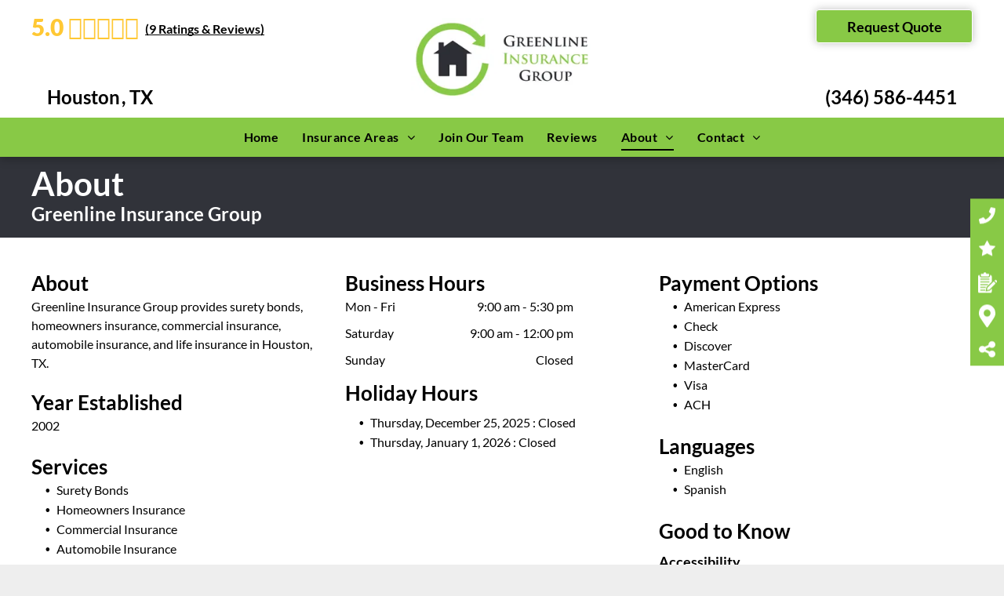

--- FILE ---
content_type: text/html;charset=utf-8
request_url: https://www.greenlineinsgrouptx.com/about
body_size: 52399
content:
<!doctype html >
<html xmlns="http://www.w3.org/1999/xhtml" lang="en"
      class="">
<head>
    <meta charset="utf-8">
    




































<script type="text/javascript">
    window._currentDevice = 'desktop';
    window.Parameters = window.Parameters || {
        HomeUrl: 'https://www.greenlineinsgrouptx.com/',
        AccountUUID: 'c1f9a940fb4d4c0392fd141cac88908c',
        SystemID: 'US_HIBU_PRODUCTION',
        SiteAlias: '2b174534a98c4cc985ba317f9bae5ce1',
        SiteType: atob('RFVEQU9ORQ=='),
        PublicationDate: 'Tue Nov 25 14:43:52 UTC 2025',
        ExternalUid: '669233301',
        IsSiteMultilingual: false,
        InitialPostAlias: '',
        InitialPostPageUuid: '',
        InitialDynamicItem: '',
        DynamicPageInfo: {
            isDynamicPage: false,
            base64JsonRowData: 'null',
        },
        InitialPageAlias: 'about',
        InitialPageUuid: 'c1e22fbdd2d546d4ba80e1d93efb15ce',
        InitialPageId: '105489341',
        InitialEncodedPageAlias: 'YWJvdXQ=',
        InitialHeaderUuid: 'b6fe11e7bac64123845d059c182a5d26',
        CurrentPageUrl: '',
        IsCurrentHomePage: false,
        AllowAjax: false,
        AfterAjaxCommand: null,
        HomeLinkText: 'Back To Home',
        UseGalleryModule: false,
        CurrentThemeName: 'Layout Theme',
        ThemeVersion: '500000',
        DefaultPageAlias: '',
        RemoveDID: true,
        WidgetStyleID: null,
        IsHeaderFixed: false,
        IsHeaderSkinny: false,
        IsBfs: true,
        StorePageAlias: 'null',
        StorePagesUrls: 'e30=',
        IsNewStore: 'false',
        StorePath: '',
        StoreId: 'null',
        StoreVersion: 0,
        StoreBaseUrl: '',
        StoreCleanUrl: true,
        StoreDisableScrolling: true,
        IsStoreSuspended: false,
        HasCustomDomain: true,
        SimpleSite: false,
        showCookieNotification: false,
        cookiesNotificationMarkup: 'null',
        translatedPageUrl: '',
        isFastMigrationSite: false,
        sidebarPosition: 'NA',
        currentLanguage: 'en',
        currentLocale: 'en',
        NavItems: '{}',
        errors: {
            general: 'There was an error connecting to the page.<br/> Make sure you are not offline.',
            password: 'Incorrect name/password combination',
            tryAgain: 'Try again'
        },
        NavigationAreaParams: {
            ShowBackToHomeOnInnerPages: true,
            NavbarSize: -1,
            NavbarLiveHomePage: 'https://www.greenlineinsgrouptx.com/',
            BlockContainerSelector: '.dmBody',
            NavbarSelector: '#dmNav:has(a)',
            SubNavbarSelector: '#subnav_main'
        },
        hasCustomCode: true,
        planID: '755',
        customTemplateId: 'null',
        siteTemplateId: 'null',
        productId: 'DM_DIRECT',
        disableTracking: false,
        pageType: 'FROM_SCRATCH',
        isRuntimeServer: true,
        isInEditor: false,
        hasNativeStore: false,
        defaultLang: 'en',
        hamburgerMigration: null,
        isFlexSite: false
    };

    window.Parameters.LayoutID = {};
    window.Parameters.LayoutID[window._currentDevice] = 6;
    window.Parameters.LayoutVariationID = {};
    window.Parameters.LayoutVariationID[window._currentDevice] = 5;
</script>





















<!-- Injecting site-wide to the head -->

<meta name="google-site-verification" content="L3ZAvzQ9CN3AbA0wJUYDYXuWNAqGwa-uadhGHT5B8Uc" data-swh-uuid="2951c5043ef744a2a4def1daac431603"/>



<!-- End Injecting site-wide to the head -->

<!-- Inject secured cdn script -->


<!-- ========= Meta Tags ========= -->
<!-- PWA settings -->
<script>
    function toHash(str) {
        var hash = 5381, i = str.length;
        while (i) {
            hash = hash * 33 ^ str.charCodeAt(--i)
        }
        return hash >>> 0
    }
</script>
<script>
    (function (global) {
    //const cacheKey = global.cacheKey;
    const isOffline = 'onLine' in navigator && navigator.onLine === false;
    const hasServiceWorkerSupport = 'serviceWorker' in navigator;
    if (isOffline) {
        console.log('offline mode');
    }
    if (!hasServiceWorkerSupport) {
        console.log('service worker is not supported');
    }
    if (hasServiceWorkerSupport && !isOffline) {
        window.addEventListener('load', function () {
            const serviceWorkerPath = '/runtime-service-worker.js?v=3';
            navigator.serviceWorker
                .register(serviceWorkerPath, { scope: './' })
                .then(
                    function (registration) {
                        // Registration was successful
                        console.log(
                            'ServiceWorker registration successful with scope: ',
                            registration.scope
                        );
                    },
                    function (err) {
                        // registration failed :(
                        console.log('ServiceWorker registration failed: ', err);
                    }
                )
                .catch(function (err) {
                    console.log(err);
                });
        });

        // helper function to refresh the page
        var refreshPage = (function () {
            var refreshing;
            return function () {
                if (refreshing) return;
                // prevent multiple refreshes
                var refreshkey = 'refreshed' + location.href;
                var prevRefresh = localStorage.getItem(refreshkey);
                if (prevRefresh) {
                    localStorage.removeItem(refreshkey);
                    if (Date.now() - prevRefresh < 30000) {
                        return; // dont go into a refresh loop
                    }
                }
                refreshing = true;
                localStorage.setItem(refreshkey, Date.now());
                console.log('refereshing page');
                window.location.reload();
            };
        })();

        function messageServiceWorker(data) {
            return new Promise(function (resolve, reject) {
                if (navigator.serviceWorker.controller) {
                    var worker = navigator.serviceWorker.controller;
                    var messageChannel = new MessageChannel();
                    messageChannel.port1.onmessage = replyHandler;
                    worker.postMessage(data, [messageChannel.port2]);
                    function replyHandler(event) {
                        resolve(event.data);
                    }
                } else {
                    resolve();
                }
            });
        }
    }
})(window);
</script>
<!-- Add manifest -->
<!-- End PWA settings -->



<link rel="canonical" href="https://www.greenlineinsgrouptx.com/about">

<meta id="view" name="viewport" content="initial-scale=1, minimum-scale=1, maximum-scale=5, viewport-fit=cover">
<meta name="apple-mobile-web-app-capable" content="yes">

<!--Add favorites icons-->

<link rel="icon" type="image/x-icon" href="https://cdn.hibuwebsites.com/2b174534a98c4cc985ba317f9bae5ce1/site_favicon_16_1738311420127.ico"/>

<!-- End favorite icons -->
<link rel="preconnect" href="https://le-cdn.hibuwebsites.com/"/>



<!-- render the required CSS and JS in the head section -->
<script id='d-js-dmapi'>
    window.SystemID = 'US_HIBU_PRODUCTION';

    if (!window.dmAPI) {
        window.dmAPI = {
            registerExternalRuntimeComponent: function () {
            },
            getCurrentDeviceType: function () {
                return window._currentDevice;
            },
            runOnReady: (ns, fn) => {
                const safeFn = dmAPI.toSafeFn(fn);
                ns = ns || 'global_' + Math.random().toString(36).slice(2, 11);
                const eventName = 'afterAjax.' + ns;

                if (document.readyState === 'complete') {
                    $.DM.events.off(eventName).on(eventName, safeFn);
                    setTimeout(function () {
                        safeFn({
                            isAjax: false,
                        });
                    }, 0);
                } else {
                    window?.waitForDeferred?.('dmAjax', () => {
                        $.DM.events.off(eventName).on(eventName, safeFn);
                        safeFn({
                            isAjax: false,
                        });
                    });
                }
            },
            toSafeFn: (fn) => {
                if (fn?.safe) {
                    return fn;
                }
                const safeFn = function (...args) {
                    try {
                        return fn?.apply(null, args);
                    } catch (e) {
                        console.log('function failed ' + e.message);
                    }
                };
                safeFn.safe = true;
                return safeFn;
            }
        };
    }

    if (!window.requestIdleCallback) {
        window.requestIdleCallback = function (fn) {
            setTimeout(fn, 0);
        }
    }
</script>

<!-- loadCSS function header.jsp-->






<script id="d-js-load-css">
/**
 * There are a few <link> tags with CSS resource in them that are preloaded in the page
 * in each of those there is a "onload" handler which invokes the loadCSS callback
 * defined here.
 * We are monitoring 3 main CSS files - the runtime, the global and the page.
 * When each load we check to see if we can append them all in a batch. If threre
 * is no page css (which may happen on inner pages) then we do not wait for it
 */
(function () {
  let cssLinks = {};
  function loadCssLink(link) {
    link.onload = null;
    link.rel = "stylesheet";
    link.type = "text/css";
  }
  
    function checkCss() {
      const pageCssLink = document.querySelector("[id*='CssLink']");
      const widgetCssLink = document.querySelector("[id*='widgetCSS']");

        if (cssLinks && cssLinks.runtime && cssLinks.global && (!pageCssLink || cssLinks.page) && (!widgetCssLink || cssLinks.widget)) {
            const storedRuntimeCssLink = cssLinks.runtime;
            const storedPageCssLink = cssLinks.page;
            const storedGlobalCssLink = cssLinks.global;
            const storedWidgetCssLink = cssLinks.widget;

            storedGlobalCssLink.disabled = true;
            loadCssLink(storedGlobalCssLink);

            if (storedPageCssLink) {
                storedPageCssLink.disabled = true;
                loadCssLink(storedPageCssLink);
            }

            if(storedWidgetCssLink) {
                storedWidgetCssLink.disabled = true;
                loadCssLink(storedWidgetCssLink);
            }

            storedRuntimeCssLink.disabled = true;
            loadCssLink(storedRuntimeCssLink);

            requestAnimationFrame(() => {
                setTimeout(() => {
                    storedRuntimeCssLink.disabled = false;
                    storedGlobalCssLink.disabled = false;
                    if (storedPageCssLink) {
                      storedPageCssLink.disabled = false;
                    }
                    if (storedWidgetCssLink) {
                      storedWidgetCssLink.disabled = false;
                    }
                    // (SUP-4179) Clear the accumulated cssLinks only when we're
                    // sure that the document has finished loading and the document 
                    // has been parsed.
                    if(document.readyState === 'interactive') {
                      cssLinks = null;
                    }
                }, 0);
            });
        }
    }
  

  function loadCSS(link) {
    try {
      var urlParams = new URLSearchParams(window.location.search);
      var noCSS = !!urlParams.get("nocss");
      var cssTimeout = urlParams.get("cssTimeout") || 0;

      if (noCSS) {
        return;
      }
      if (link.href && link.href.includes("d-css-runtime")) {
        cssLinks.runtime = link;
        checkCss();
      } else if (link.id === "siteGlobalCss") {
        cssLinks.global = link;
        checkCss();
      } 
      
      else if (link.id && link.id.includes("CssLink")) {
        cssLinks.page = link;
        checkCss();
      } else if (link.id && link.id.includes("widgetCSS")) {
        cssLinks.widget = link;
        checkCss();
      }
      
      else {
        requestIdleCallback(function () {
          window.setTimeout(function () {
            loadCssLink(link);
          }, parseInt(cssTimeout, 10));
        });
      }
    } catch (e) {
      throw e
    }
  }
  window.loadCSS = window.loadCSS || loadCSS;
})();
</script>



<script data-role="deferred-init" type="text/javascript">
    /* usage: window.getDeferred(<deferred name>).resolve() or window.getDeferred(<deferred name>).promise.then(...)*/
    function Def() {
        this.promise = new Promise((function (a, b) {
            this.resolve = a, this.reject = b
        }).bind(this))
    }

    const defs = {};
    window.getDeferred = function (a) {
        return null == defs[a] && (defs[a] = new Def), defs[a]
    }
    window.waitForDeferred = function (b, a, c) {
        let d = window?.getDeferred?.(b);
        d
            ? d.promise.then(a)
            : c && ["complete", "interactive"].includes(document.readyState)
                ? setTimeout(a, 1)
                : c
                    ? document.addEventListener("DOMContentLoaded", a)
                    : console.error(`Deferred  does not exist`);
    };
</script>
<style id="forceCssIncludes">
    /* This file is auto-generated from a `scss` file with the same name */

.videobgwrapper{overflow:hidden;position:absolute;z-index:0;width:100%;height:100%;top:0;left:0;pointer-events:none;border-radius:inherit}.videobgframe{position:absolute;width:101%;height:100%;top:50%;left:50%;transform:translateY(-50%) translateX(-50%);object-fit:fill}#dm video.videobgframe{margin:0}@media (max-width:767px){.dmRoot .dmPhotoGallery.newPhotoGallery:not(.photo-gallery-done){min-height:80vh}}@media (min-width:1025px){.dmRoot .dmPhotoGallery.newPhotoGallery:not(.photo-gallery-done){min-height:45vh}}@media (min-width:768px) and (max-width:1024px){.responsiveTablet .dmPhotoGallery.newPhotoGallery:not(.photo-gallery-done){min-height:45vh}}#dm [data-show-on-page-only]{display:none!important}#dmRoot div.stickyHeaderFix div.site_content{margin-top:0!important}#dmRoot div.stickyHeaderFix div.hamburger-header-container{position:relative}
    
body #dm #\31 042023939:not(.photo-gallery-done):not([data-widget-initialized]) { height: 45.0px !important; min-height: initial;}
body #dm #\31 673395808:not(.photo-gallery-done):not([data-widget-initialized]) { height: 25.0px !important; min-height: initial;}
body #dm #\31 502299771:not(.photo-gallery-done):not([data-widget-initialized]) { height: 260.0px !important; min-height: initial;}
</style>
<style id="cssVariables" type="text/css">
    :root {
  --color_1: rgba(255, 255, 255, 1);
  --color_2: rgba(0, 0, 0, 1);
  --color_3: rgba(153, 153, 153, 1);
  --color_4: rgba(136, 201, 70, 1);
  --color_5: rgba(49, 51, 58, 1);
  --color_7: rgba(255, 200, 52, 1);
  --color_8: rgba(136,201,70,1);
}
</style>


<style id="hideAnimFix">
  .dmDesktopBody:not(.editGrid) [data-anim-desktop]:not([data-anim-desktop='none']), .dmDesktopBody:not(.editGrid) [data-anim-extended] {
    visibility: hidden;
  }

  .dmDesktopBody:not(.editGrid) .dmNewParagraph[data-anim-desktop]:not([data-anim-desktop='none']), .dmDesktopBody:not(.editGrid) .dmNewParagraph[data-anim-extended] {
    visibility: hidden !important;
  }


  #dmRoot:not(.editGrid) .flex-element [data-anim-extended] {
    visibility: hidden;
  }

</style>



<style id="criticalCss">
    @charset "UTF-8";@font-face{font-family:FontAwesome;font-display:block;src:url(https://static-res-cdn.websites.hibu.com/fonts/fontawesome-webfont.eot?v=6);src:url(https://static-res-cdn.websites.hibu.com/fonts/fontawesome-webfont.eot?#iefix&v=6) format("embedded-opentype"),url(https://static-res-cdn.websites.hibu.com/fonts/fontawesome-webfont.woff?v=6) format("woff"),url(https://static-res-cdn.websites.hibu.com/fonts/fontawesome-webfont.ttf?v=6) format("truetype"),url(https://static-res-cdn.websites.hibu.com/fonts/fontawesome-webfont.svg#fontawesomeregular?v=6) format("svg");font-weight:400;font-style:normal}@font-face{font-family:Lato;font-style:normal;font-weight:400;font-display:swap;src:url(https://cdn.hibuwebsites.com/fonts/s/lato/v25/S6uyw4BMUTPHjx4wXg.woff2) format('woff2');unicode-range:U+0000-00FF,U+0131,U+0152-0153,U+02BB-02BC,U+02C6,U+02DA,U+02DC,U+0304,U+0308,U+0329,U+2000-206F,U+20AC,U+2122,U+2191,U+2193,U+2212,U+2215,U+FEFF,U+FFFD}@font-face{font-family:Lato;font-style:italic;font-weight:400;font-display:swap;src:url(https://cdn.hibuwebsites.com/fonts/s/lato/v25/S6u8w4BMUTPHjxsAXC-q.woff2) format('woff2');unicode-range:U+0000-00FF,U+0131,U+0152-0153,U+02BB-02BC,U+02C6,U+02DA,U+02DC,U+0304,U+0308,U+0329,U+2000-206F,U+20AC,U+2122,U+2191,U+2193,U+2212,U+2215,U+FEFF,U+FFFD}@font-face{font-family:Lato;font-style:normal;font-weight:700;font-display:swap;src:url(https://cdn.hibuwebsites.com/fonts/s/lato/v25/S6u9w4BMUTPHh6UVSwiPGQ.woff2) format('woff2');unicode-range:U+0000-00FF,U+0131,U+0152-0153,U+02BB-02BC,U+02C6,U+02DA,U+02DC,U+0304,U+0308,U+0329,U+2000-206F,U+20AC,U+2122,U+2191,U+2193,U+2212,U+2215,U+FEFF,U+FFFD}@font-face{font-family:Lato;font-style:normal;font-weight:900;font-display:swap;src:url(https://cdn.hibuwebsites.com/fonts/s/lato/v25/S6u9w4BMUTPHh50XSwiPGQ.woff2) format('woff2');unicode-range:U+0000-00FF,U+0131,U+0152-0153,U+02BB-02BC,U+02C6,U+02DA,U+02DC,U+0304,U+0308,U+0329,U+2000-206F,U+20AC,U+2122,U+2191,U+2193,U+2212,U+2215,U+FEFF,U+FFFD}:root{--color_1:rgba(255, 255, 255, 1);--color_2:rgba(0, 0, 0, 1);--color_3:rgba(153, 153, 153, 1);--color_4:rgba(136, 201, 70, 1);--color_5:rgba(49, 51, 58, 1);--color_7:rgba(255, 200, 52, 1);--color_8:rgba(136,201,70,1)}.dmInner{min-height:100vh!important;position:relative;min-width:768px!important}.dmPopup,.dmPopupMask{position:fixed;left:0}[dmtemplateid*=amburger] .dmLayoutWrapper{overflow:hidden}#dm .dmWidget .icon{font-size:26px}body.dmRoot #dm .dmOuter .dmInner .dmWidget .icon.hasFontIcon{height:26px;margin-top:-13px;line-height:normal;text-align:center;background-image:none}#dm .p_hfcontainer div#hamburger-header,.dmRoot .hasFontIcon,div.u_1502299771 .vidWrapper{background-image:none!important}.dmPopupMask{margin:0;display:none;width:10px;z-index:1000000999;top:0}#dmRoot .dmPopup,.dmPopup,.dmPopupClose:before,[data-display-type=block]{display:block}.dmPopup{text-align:left;top:10px;width:93%;z-index:1000009999!important;box-sizing:border-box;background:#f5f5f5;overflow-y:auto;height:100%}.dmPopup .dmPopupTitle{text-align:left;font:700 19px Helvetica,Arial;margin:20px 20px 35px;color:#999}#dmPopup{opacity:0}.dmPopupClose,.dmPopupClose:before{position:absolute;visibility:visible}.dmPopupClose{border-radius:25px;width:27px;height:27px;z-index:1;background-color:rgba(255,255,255,.4);top:12px;right:12px}.dmPopupClose:before{font-size:20px;color:#000;top:3px;right:3px}body.dmDesktopBody:not(.mac) .data::-webkit-scrollbar{width:5px;height:5px}body.dmDesktopBody:not(.mac) .data::-webkit-scrollbar-track{background:rgba(0,0,0,.1)}body.dmDesktopBody:not(.mac) .data::-webkit-scrollbar-thumb{background:#c8c8c8;box-shadow:inset 0 1px 2px #454545;border-radius:45px}.dmRespRow.fullBleedMode>.dmRespColsWrapper{width:100%!important;max-width:100%!important}.dmRespRow.fullBleedMode{padding-left:0!important;padding-right:0!important}#dm .dmRespRow .dmRespColsWrapper{display:flex}#dm .dmInner .dmWidget.align-center,.align-center{margin-left:auto;margin-right:auto}body.fix-mobile-scrolling{overflow:initial}#hcontainer[has-shadow=true]{position:relative;z-index:1}#dmRoot{text-decoration-skip-ink:none}@media (min-width:1025px){#dmRoot.responsiveTablet #dm #dmStyle_outerContainer #dmStyle_innerContainer .showOnMedium,#dmRoot.responsiveTablet #dm .dmInner .hide-for-large{display:none!important}#dmRoot.responsiveTablet #dm [data-responsive-name=ResponsiveDesktopTopTabletHamburger] .site_content{margin-top:0!important}:root{--btn-text-font-size:18px}}@media (min-width:768px) and (max-width:1024px){#dmRoot.responsiveTablet #dm #dmStyle_outerContainer #dmStyle_innerContainer #hamburger-header-container~#stickyHeaderSpacer,#dmRoot.responsiveTablet #dm #dmStyle_outerContainer #dmStyle_innerContainer .showOnLarge,#dmRoot.responsiveTablet #dm .dmInner .hide-for-medium{display:none!important}:root{--btn-text-font-size:18px}}@media (max-width:767px){#dmRoot.responsiveTablet #dm #dmStyle_outerContainer #dmStyle_innerContainer #hamburger-header-container~#stickyHeaderSpacer,#dmRoot.responsiveTablet #dm #dmStyle_outerContainer #dmStyle_innerContainer .showOnLarge,#dmRoot.responsiveTablet #dm .dmInner .hide-for-small{display:none!important}}body{-webkit-overflow-scrolling:touch}:not(.runtime-module-container) .layout-drawer,:not(.runtime-module-container) .layout-drawer-hamburger,:not(.runtime-module-container) .layout-drawer-overlay{visibility:hidden}:not(.runtime-module-container) .layout-drawer{position:fixed;transform:translate(-100%,-100%)}:not(.runtime-module-container) .layout-drawer[data-origin=side-reverse]{transform:translate(100%,0)}:not(.runtime-module-container) .layout-drawer-overlay{opacity:0}.runtime-module-container{width:100%}.runtime-module-container[dmtemplateid*=amburger] #site_content,.runtime-module-container[dmtemplateid*=amburger] .dmInner{position:static}.runtime-module-container[dmtemplateid*=amburger] #site_content .site_content{position:relative}.runtime-module-container[dmtemplateid*=amburger] .dmLayoutWrapper{background-color:transparent}.runtime-module-container .hamburger-header-container{position:fixed;z-index:2;top:0;left:0;width:100%}.runtime-module-container .hamburger-header-container .hamburger-header{min-height:43px}.runtime-module-container .layout-drawer,.runtime-module-container .layout-drawer-hamburger,.runtime-module-container .layout-drawer-overlay{visibility:visible}.runtime-module-container[dmtemplateid*=amburger] .site_content{margin-top:59px}.runtime-module-container .layout-drawer,.runtime-module-container .layout-drawer-overlay{height:100%;position:fixed;top:0;left:0}.runtime-module-container .layout-drawer{background-color:#fff;width:75vw;transform:translate(-100%,0);overflow:auto;-webkit-overflow-scrolling:auto;z-index:13;display:flex;flex-direction:column}.runtime-module-container .layout-drawer .dmRespRow:not(.dmPlaceHolderRespRow) .dmRespColsWrapper .dmRespCol:not(.content-removed):only-child:empty{min-height:0}.runtime-module-container .layout-drawer[data-origin=side-reverse]{transform:translate(100%,0);left:auto;right:0}.runtime-module-container .layout-drawer-overlay{width:100vw;background-color:rgba(0,0,0,.4);opacity:0;z-index:6}body:not([data-flex-site]) .layout-drawer .dmRespRow:not(:first-of-type):not(:last-of-type){flex:1 1 auto}.layout-drawer-hamburger{background:0 0;-webkit-appearance:none;appearance:none;position:fixed;left:18px;margin-left:env(safe-area-inset-left);padding:17px 11px;z-index:14;width:52px;height:52px;color:#787878;display:flex;flex-direction:column;border:0;justify-content:space-between;align-items:stretch;top:18px;border-radius:0}.layout-drawer-hamburger:not(:focus){outline:unset}.layout-drawer-hamburger .hamburger__slice{display:block;height:0;width:100%;border:1px solid currentColor;transform-origin:center}@media (max-width:767px){.layout-drawer-hamburger{background:0 0;-webkit-appearance:none;appearance:none;position:fixed;left:10px;margin-left:env(safe-area-inset-left);padding:13px 9px;z-index:14;width:40px;height:40px;color:#787878;display:flex;flex-direction:column;border:0;justify-content:space-between;align-items:stretch;top:10px;border-radius:0}.layout-drawer-hamburger:not(:focus){outline:unset}.layout-drawer-hamburger .hamburger__slice{display:block;height:0;width:100%;border:1px solid currentColor;transform-origin:center}}.hamburger-reverse .layout-drawer-hamburger{left:auto;right:10px;margin-right:env(safe-area-inset-right)}#dm-outer-wrapper #hamburger-header-container #hamburger-header .dmRespCol{display:flex;flex-direction:column;justify-content:center}header,main,nav{display:block}html{font-family:Source Sans Pro;-webkit-text-size-adjust:100%;-ms-text-size-adjust:100%}h1{font-size:2em;margin:.67em 0}img{border:0;max-width:100%;-ms-interpolation-mode:bicubic;display:inline-block}svg:not(:root){overflow:hidden}button{font-family:inherit;font-size:100%;margin:0;line-height:normal;text-transform:none;-webkit-appearance:button}button::-moz-focus-inner{border:0;padding:0}*,:after,:before{box-sizing:border-box}.dmRespRow{padding-top:15px;padding-bottom:15px}.dmRespRow .dmRespRow:after,.dmRespRow .dmRespRow:before,.dmRespRow:after,.dmRespRow:before{content:" ";display:table}.dmRespRow .dmRespRow:after,.dmRespRow:after{clear:both}.dmRespRow,.dmRespRow .dmRespColsWrapper{max-width:960px;position:relative;margin:0 auto;width:100%}@media screen and (min-width:1200px){.rows-1200 .dmRespRow:not(.fullBleedMode) .dmRespColsWrapper{max-width:1200px}}.dmHeader,.dmRespRow .dmRespCol>*{max-width:100%}.dmRespRow .dmRespCol{position:relative;width:100%;display:inline-block;vertical-align:top;float:left}.dmRespRow .dmRespRow{width:auto;margin-top:0;margin-bottom:0;max-width:none}.dmDesktopBody .dmRespRow .large-4{position:relative;width:33.33333%}.dmDesktopBody .dmRespRow .large-6{position:relative;width:50%}.dmDesktopBody .dmRespRow .large-12{position:relative;width:100%}[class*=" dm-common-icons-"]{speak:none;font-style:normal;font-weight:400;font-variant:normal;text-transform:none;line-height:1;-webkit-font-smoothing:antialiased;-moz-osx-font-smoothing:grayscale;font-family:dm-common-icons!important}.dm-common-icons-close:before{content:"\e901"}[class*=" icon-"]{font-family:FontAwesome!important;font-weight:400;font-style:normal;text-decoration:inherit;-webkit-font-smoothing:antialiased;display:inline;width:auto;height:auto;line-height:normal;vertical-align:baseline;background-image:none;background-position:0 0;background-repeat:repeat;margin-top:0}[class*=" icon-"]:before{text-decoration:none;display:inline-block;speak:none}a [class*=" icon-"]{display:inline}.icon-star:before{content:"\f005"}.icon-map-marker:before{content:"\f041"}.icon-angle-right:before{content:"\f105"}.icon-angle-down:before{content:"\f107"}#dm .dmRespRow .dmRespCol>.dmWidget{overflow:initial}@media (min-width:768px){.hamburger-reverse .layout-drawer-hamburger{right:18px}#dm .dmRespRow .dmRespCol>.dmWidget{width:280px;max-width:100%}}@media (max-width:767px){#dm .dmInner .dmWidget{width:100%}}#dm .dmInner .dmWidget:not(.displayNone){display:inline-block}#dm .dmInner .dmWidget:not(.flexButton):not(.displayNone)[data-display-type=block]{display:block}#dm .dmInner .dmWidget{text-decoration:none;margin:10px 0;clear:both;position:relative;text-align:center;line-height:22px;box-shadow:none;background-image:none;padding:0;height:auto;border-style:solid;white-space:nowrap}#dm .dmInner .dmWidget:after{content:"";display:inline-block;height:100%;vertical-align:middle;width:0;margin-right:-.25em}#dm .dmInner .dmWidget .iconBg{position:absolute;left:0;width:50px;top:50%;margin-top:-13px}#dm .dmWidget .text{display:inline-block;vertical-align:middle;font-size:1.125em;line-height:normal;white-space:normal;padding:10px 7px;max-width:98%}html:not(.ios-preview) #dm .hasStickyHeader .dmInner div.dmHeaderContainer{position:fixed!important;z-index:101;width:100%;min-width:768px}.dmNewParagraph[data-version]{line-height:initial}.dmNewParagraph[data-version] .text-align-right{text-align:right!important}.dmNewParagraph[data-version] [class*=size-]{width:auto!important;height:auto!important}.vidInner,.vidWrapper{position:relative;width:100%}.dmNewParagraph[data-version] h1,.dmNewParagraph[data-version] h3,.dmNewParagraph[data-version] p,.dmNewParagraph[data-version] ul{margin-top:0;margin-bottom:0}.dmNewParagraph[data-version] ul{padding:0;counter-reset:list-1 list-2 list-3 list-4 list-5 list-6 list-7 list-8 list-9}.dmNewParagraph[data-version] ul>li{list-style-type:none;text-indent:-1.5em;margin:0 1em;margin-inline-end:0;margin-inline-start:2em}.dmNewParagraph[data-version] ul>li:before{min-width:1em;display:inline-block;margin-right:.5em;margin-inline-start:0;margin-inline-end:.5em;text-align:right;text-align:end;font-weight:700;content:"•";font-family:Arial}.dmHeader,.fab,.imageWidget a{text-align:center}.dmNewParagraph[data-version] a{vertical-align:initial}.inlineBindingLink{color:inherit!important;text-decoration:inherit!important}.imageWidget{position:relative}.imageWidget a{font-style:italic}.imageWidget img[width][height]{height:auto}.yextAddress{text-align:left}.vidWrapper{padding:0;background-image:url();background-repeat:no-repeat;background-size:cover;background-position:50% 50%}.vidWrapper:before{content:"";position:absolute;left:0;right:0;top:0;bottom:0;background-color:#000;opacity:.7;z-index:0}.vidInner{top:0;left:0;right:0;bottom:0;margin:auto;padding:10% 0;z-index:0}.vidTitle1,.vidTitle2{margin:0 auto;text-align:center!important;color:#fff}.playIcon,.vidTitle1,.vidTitle2{display:block;position:relative;z-index:2}.vidTitle1{padding:0;font-size:24px;line-height:28px}.vidTitle2{padding:0;font-size:32px;line-height:40px}.playIcon{fill:#fff;margin-top:30px;width:110px;height:110px}#main-container,.fab{display:inline-block}#main-container{margin:0 auto}#close-bar{width:42.67px;z-index:10000006;position:absolute;bottom:.5em;right:.5em}#close-bar svg{fill:#fff!important}.fab{background:#fff;width:64px;height:64px;border-radius:50%;color:#333;box-shadow:0 0 3px rgba(0,0,0,.5),3px 3px 3px rgba(0,0,0,.25);position:fixed;bottom:0;right:0;font-size:2.6667em;vertical-align:middle}.modal__overlay,.overlay{height:100%;width:100%;left:0}#help-text,#masterfab,.desktop-bg,.micromodal-slide,.mobile-bg,.overlay,.social-bg{display:none}.overlay{position:fixed;top:0;background:#ECECEC;opacity:.9;z-index:10000001}.mobile-bg,.social-bg{position:fixed;width:100%;bottom:0;left:0;z-index:10000002}.social-bg{z-index:10000005}.desktop-bg{position:absolute;min-width:200px;bottom:0;left:0;z-index:10000004;background:#fff;border-bottom:6px solid #333;box-shadow:0 0 3px rgba(0,0,0,.5),3px 3px 3px rgba(0,0,0,.25)}#float-container{position:fixed;right:0;top:50%;transform:translateY(-50%);white-space:nowrap;z-index:10000005}#help-text{position:absolute;margin:20px;color:#333;font-size:24px;text-align:left}#masterfab{z-index:10000006;align-items:center}#masterfab svg{fill:#ccc;margin:0 auto;display:block;width:60%;max-width:70px;max-height:50px}.modal__overlay{top:0;right:0;bottom:0;background:rgba(0,0,0,.6);display:flex;justify-content:center;align-items:center;position:relative}.modal__container{background-color:#fff;padding:30px;max-width:500px;min-width:200px;max-height:100vh;border-radius:4px;overflow-y:auto;box-sizing:border-box}.modal__header{display:flex;justify-content:space-between;align-items:center}.modal__title{margin:0 auto;color:#000;font-weight:600;font-size:1.25rem;line-height:1.25;box-sizing:border-box}#dm div.dmRespCol>*,.modal__content{line-height:1.5}.modal__close{background:0 0;border:0;position:absolute;top:14px;right:14px}.modal__close,.modal__close svg{width:20px;height:20px;outline:0!important}.dmHeader,.imageWidget:not(.displayNone) img,body{width:100%}.modal__close svg{position:absolute;left:0;top:0}.modal__content{margin-top:2rem;margin-bottom:2rem;color:rgba(0,0,0,.8)}@keyframes mmfadeOut{from{opacity:1}to{opacity:0}}@keyframes mmslideOut{from{transform:translateY(0)}to{transform:translateY(-10%)}}.micromodal-slide[aria-hidden=true] .modal__overlay{animation:mmfadeOut .3s cubic-bezier(0,0,.2,1)}.micromodal-slide[aria-hidden=true] .modal__container{animation:mmslideOut .3s cubic-bezier(0,0,.2,1)}.micromodal-slide .modal__container,.micromodal-slide .modal__overlay{will-change:transform}.headerWidget{min-height:10px}img[width][height]{height:auto}*{border:0 solid #333;scrollbar-arrow-color:#fff;scrollbar-track-color:#F2F2F2;scrollbar-face-color:silver;scrollbar-highlight-color:silver;scrollbar-3dlight-color:silver;scrollbar-shadow-color:silver;scrollbar-darkshadow-color:silver;scrollbar-width:12px}body{overflow:hidden;-webkit-text-size-adjust:100%!important;-ms-text-size-adjust:100%!important}A IMG{border:none}h1,h2,h3,ul{margin-left:0;margin-right:0}DD,DT{margin:0}.dmInner *{-webkit-font-smoothing:antialiased}a,img,li,ul{vertical-align:top}#site_content{position:relative}.dmOuter{word-wrap:break-word}.dmInner{font-size:16px;background:#fff;color:#666}.dmDesktopBody .dmInner{min-width:960px}.dmInner a{color:#463939;outline:0;vertical-align:inherit}.dmInner ul:not(.defaultList){padding:0}.dmHeader{background:#68ccd1;color:#666;position:relative}DIV.dmBody{padding:0;clear:both}.dmContent{margin:0;padding:0}#site_content ul:not(.defaultList){-webkit-padding-start:0;-moz-padding-start:0;list-style-position:inside}.dmRespRowsWrapper{max-width:960px;margin:0 auto}.dmRespCol>[dmle_extension]:not(:first-child){margin-top:10px}.dmLargeBody .imageWidget:not(.displayNone){display:inline-block;max-width:100%}#dm .dmRespColsWrapper,.dmStandardDesktop{display:block}h3{font-weight:400;font-size:23px}.dmNewParagraph{text-align:left;margin:8px 0;padding:2px 0}.dmLargeBody .dmRespRowsWrapper>.dmRespRow .dmRespCol,.dmLargeBody .fHeader .dmRespRow .dmRespCol{padding-left:.75%;padding-right:.75%}.dmLargeBody .dmRespRowsWrapper>.dmRespRow .dmRespCol:first-child,.dmLargeBody .fHeader .dmRespRow .dmRespCol:first-child{padding-left:0;padding-right:1.5%}.dmLargeBody .dmRespRowsWrapper>.dmRespRow .dmRespCol:last-child,.dmLargeBody .fHeader .dmRespRow .dmRespCol:last-child{padding-right:0;padding-left:1.5%}.dmLargeBody .dmRespRowsWrapper>.dmRespRow .dmRespCol:only-child,.dmLargeBody .fHeader .dmRespRow .dmRespCol:only-child{padding-left:0;padding-right:0}.dmFooterContainer{position:relative}.dmFooter{font-size:1em;font-weight:400;text-align:left;background:#333;padding:0}.dmLargeBody .dmFooterResp>.dmRespRow .dmRespCol{padding-left:.75%;padding-right:.75%}.dmLargeBody .dmFooterResp>.dmRespRow .dmRespCol:first-child{padding-left:0;padding-right:1.5%}.dmLargeBody .dmFooterResp>.dmRespRow .dmRespCol:last-child{padding-right:0;padding-left:1.5%}#dmFirstContainer .dmRespRowsWrapper:after,#dmFirstContainer .dmRespRowsWrapper:before{content:"";display:table}.dmLinksMenu>ul{display:block;margin:0;font-size:inherit}.dmStandardDesktop{margin:0 auto}.dmHoursOfOperation .open-hours-data{background:0 0;box-shadow:none;-webkit-box-shadow:none;-moz-box-shadow:none;border:0;border-radius:0;-webkit-border-radius:0;-moz-border-radius:0;padding:0;margin:0}.dmHoursOfOperation{clear:both}.dmHoursOfOperation .open-hours-data .open-hours-item{overflow:hidden;padding-bottom:10px}.dmHoursOfOperation .open-hours-data dt{width:40%;float:left;text-align:left}.dmHoursOfOperation .open-hours-data dd{float:right;text-align:right;width:59%}.dmHoursOfOperation .open-hours-data .open-hours-item:last-child{padding-bottom:0}.dmDesktopBody .dmRespCol.large-4 .dmHoursOfOperation{max-width:100%}#dm .dmHoursOfOperation .open-hours-data .open-hours-item:last-child{border:none}body{background-color:#eee}.main-navigation.unifiednav{-js-display:flex;display:flex;justify-content:flex-start;align-items:stretch;overflow:visible}.main-navigation.unifiednav ul{list-style:none;padding:0;margin:0;font-size:1rem}.main-navigation.unifiednav .unifiednav__container{-js-display:flex;display:flex;justify-content:flex-start;list-style:none}.main-navigation.unifiednav .unifiednav__container>.unifiednav__item-wrap{-js-display:flex;display:flex;justify-content:flex-start;position:relative;font-weight:400}.main-navigation.unifiednav .unifiednav__container:not([data-depth])>.unifiednav__item-wrap::after,.main-navigation.unifiednav .unifiednav__container:not([data-depth])>.unifiednav__item-wrap::before{content:'';align-self:center;font-weight:700}.main-navigation.unifiednav .unifiednav__container>.unifiednav__item-wrap>.unifiednav__item{-js-display:flex;display:flex;justify-content:flex-start;align-items:center;flex-direction:row;color:inherit;text-decoration:none;position:relative;padding:12px 15px;margin:0;font-weight:inherit;letter-spacing:.03em}.main-navigation.unifiednav .unifiednav__container:not([data-depth])>.unifiednav__item-wrap>.unifiednav__item{padding:0 15px}.main-navigation.unifiednav .unifiednav__container>.unifiednav__item-wrap>.unifiednav__item .nav-item-text{white-space:nowrap}.main-navigation.unifiednav .unifiednav__container:not([data-depth])>.unifiednav__item-wrap>.unifiednav__item .nav-item-text::after,.main-navigation.unifiednav .unifiednav__container:not([data-depth])>.unifiednav__item-wrap>.unifiednav__item .nav-item-text::before{content:'';width:100%;height:0;border:0 solid transparent;border-top-color:currentColor;display:block;opacity:0}.main-navigation.unifiednav .unifiednav__container:not([data-depth])>.unifiednav__item-wrap>.unifiednav__item.dmNavItemSelected .nav-item-text::after,.main-navigation.unifiednav .unifiednav__container:not([data-depth])>.unifiednav__item-wrap>.unifiednav__item.dmNavItemSelected .nav-item-text::before{opacity:1}.main-navigation.unifiednav.effect-bottom,.main-navigation.unifiednav.effect-bottom2{padding:calc(12px - .2em - 2px) 15px}.main-navigation.unifiednav.effect-bottom .unifiednav__container:not([data-depth])>.unifiednav__item-wrap>.unifiednav__item .nav-item-text::after,.main-navigation.unifiednav.effect-bottom .unifiednav__container:not([data-depth])>.unifiednav__item-wrap>.unifiednav__item .nav-item-text::before,.main-navigation.unifiednav.effect-bottom2 .unifiednav__container:not([data-depth])>.unifiednav__item-wrap>.unifiednav__item .nav-item-text::after,.main-navigation.unifiednav.effect-bottom2 .unifiednav__container:not([data-depth])>.unifiednav__item-wrap>.unifiednav__item .nav-item-text::before{transform:scaleX(0);border-top-width:2px}.main-navigation.unifiednav.effect-bottom .unifiednav__container:not([data-depth])>.unifiednav__item-wrap>.unifiednav__item .nav-item-text::after,.main-navigation.unifiednav.effect-bottom2 .unifiednav__container:not([data-depth])>.unifiednav__item-wrap>.unifiednav__item .nav-item-text::after{margin-top:.2em}.main-navigation.unifiednav.effect-bottom .unifiednav__container:not([data-depth])>.unifiednav__item-wrap>.unifiednav__item .nav-item-text::before,.main-navigation.unifiednav.effect-bottom2 .unifiednav__container:not([data-depth])>.unifiednav__item-wrap>.unifiednav__item .nav-item-text::before{margin-bottom:.2em;border-top-color:transparent}.main-navigation.unifiednav.effect-bottom .unifiednav__container:not([data-depth])>.unifiednav__item-wrap>.unifiednav__item.dmNavItemSelected .nav-item-text::after,.main-navigation.unifiednav.effect-bottom .unifiednav__container:not([data-depth])>.unifiednav__item-wrap>.unifiednav__item.dmNavItemSelected .nav-item-text::before,.main-navigation.unifiednav.effect-bottom2 .unifiednav__container:not([data-depth])>.unifiednav__item-wrap>.unifiednav__item.dmNavItemSelected .nav-item-text::after,.main-navigation.unifiednav.effect-bottom2 .unifiednav__container:not([data-depth])>.unifiednav__item-wrap>.unifiednav__item.dmNavItemSelected .nav-item-text::before{transform:scaleX(1)}.main-navigation.unifiednav.effect-bottom2 .unifiednav__container:not([data-depth])>.unifiednav__item-wrap>.unifiednav__item .nav-item-text::after,.main-navigation.unifiednav.effect-bottom2 .unifiednav__container:not([data-depth])>.unifiednav__item-wrap>.unifiednav__item .nav-item-text::before{transform-origin:left}.main-navigation.unifiednav .unifiednav__container .unifiednav__item:not(.unifiednav__item_has-sub-nav) .icon{display:none}.main-navigation.unifiednav .unifiednav__container[data-depth]{position:absolute;top:0;left:0;flex-direction:column;opacity:0;z-index:100;background-color:#faf9f9}.main-navigation.unifiednav .unifiednav__container[data-depth='0']{top:100%;transform:translateY(-10px)}.main-navigation.unifiednav:not(.unifiednav_vertical) .unifiednav__container[data-depth='0']{left:15px}.main-navigation.unifiednav .unifiednav__container>.unifiednav__item-wrap .unifiednav__container>.unifiednav__item-wrap{flex-direction:column}.main-navigation.unifiednav .unifiednav__container[data-depth]>.unifiednav__item-wrap .unifiednav__item{padding:15px 30px 15px 15px;margin:0}.main-navigation.unifiednav .unifiednav__container[data-depth]>.unifiednav__item-wrap:not(:last-child)::after{content:''!important;width:100%;height:0;color:#ececec;align-self:center;border:0 solid currentColor}.main-navigation.unifiednav[layout-sub=submenu_horizontal_2] .unifiednav__container[data-depth]{color:#999}.main-navigation.unifiednav[layout-sub=submenu_horizontal_2] .unifiednav__container[data-depth]>.unifiednav__item-wrap:not(:last-child)::after{border-top-width:1px}.main-navigation.unifiednav .unifiednav__container>.unifiednav__item-wrap>.unifiednav__item.unifiednav__item_has-sub-nav .icon{display:initial;padding-left:10px;margin-left:0}.main-navigation.unifiednav:not(.unifiednav_vertical)>.unifiednav__container{justify-content:inherit}#dm .p_hfcontainer nav.main-navigation.unifiednav{min-width:9em!important;text-align:initial!important}#dm .main-navigation.unifiednav .unifiednav__container[data-depth]{background-color:transparent}#dm .main-navigation.unifiednav[layout-sub=submenu_horizontal_2] .unifiednav__container[data-depth]{background-color:#faf9f9}#dm .main-navigation.unifiednav .unifiednav__container[data-depth]>.unifiednav__item-wrap:not(:last-child)::after{color:#d1d1d1}#dm .main-navigation.unifiednav[data-nav-structure=VERTICAL] .unifiednav__container{flex-direction:column;flex:1 1 100%}#dm .main-navigation.unifiednav[data-nav-structure=VERTICAL] .unifiednav__container>.unifiednav__item-wrap>.unifiednav__item{padding:8px 0;margin:0}#dm .main-navigation.unifiednav[data-nav-structure=VERTICAL] .unifiednav__container>.unifiednav__item-wrap>.unifiednav__item.unifiednav__item_has-sub-nav .icon{padding-left:15px}#dm .main-navigation.unifiednav[data-nav-structure=VERTICAL] .unifiednav__container>.unifiednav__item-wrap>.unifiednav__item .nav-item-text{white-space:initial}#dm .main-navigation.unifiednav[data-nav-structure=VERTICAL] .unifiednav__container:not([data-depth])>.unifiednav__item-wrap{flex-direction:column}#dm .main-navigation.unifiednav[data-nav-structure=VERTICAL] .unifiednav__container:not([data-depth])>.unifiednav__item-wrap .unifiednav__container[data-depth]{opacity:1;position:static;transform:translate(0)}#dm .dmInner div.u_hcontainer,a.u_1049809043,nav.u_1473458467{position:relative!important;min-width:0!important}#dm .main-navigation.unifiednav[data-nav-structure=VERTICAL] .unifiednav__container:not([data-depth])>.unifiednav__item-wrap .unifiednav__container[data-depth]>.unifiednav__item-wrap .unifiednav__item{justify-content:inherit;padding:8px 1em;margin:0;font-size:.8em}#dm .main-navigation.unifiednav[data-nav-structure=VERTICAL] .unifiednav__container:not([data-depth])>.unifiednav__item-wrap::after{content:''!important;width:100%;height:0;color:#d1d1d1;align-self:flex-start;border:0 solid currentColor}#dm .main-navigation.unifiednav[data-nav-structure=VERTICAL][layout-main=vertical_nav_layout_2] .unifiednav__container:not([data-depth])>.unifiednav__item-wrap>.unifiednav__item{padding:5px 0}#dm .main-navigation.unifiednav[data-nav-structure=VERTICAL][layout-main=vertical_nav_layout_2] .unifiednav__container:not([data-depth])>.unifiednav__item-wrap>.unifiednav__container[data-depth]>.unifiednav__item-wrap .unifiednav__item{padding:8px 12px}#dm .main-navigation.unifiednav[data-nav-structure=VERTICAL][data-show-vertical-sub-items=HIDE] .unifiednav__container[data-depth]{transform-origin:top;height:auto;overflow:hidden}#dm .main-navigation.unifiednav[data-nav-structure=VERTICAL][data-show-vertical-sub-items=HIDE]>.unifiednav__container:not([data-depth])>.unifiednav__item-wrap .unifiednav__container[data-depth]{opacity:0;max-height:0}#dm .main-navigation.unifiednav[data-nav-structure=VERTICAL][data-show-vertical-sub-items=HIDE]>.unifiednav__container:not([data-depth])>.unifiednav__item-wrap .unifiednav__item.dmNavItemSelected~.unifiednav__container[data-depth]{opacity:1;max-height:50em}#dm .main-navigation.unifiednav[data-nav-structure=VERTICAL][data-show-vertical-sub-items=HIDE]>.unifiednav__container:not([data-depth])>.unifiednav__item-wrap .unifiednav__item.dmNavItemSelected>.nav-item-text .icon::before{transform:rotate(180deg)}#dm .main-navigation.unifiednav:not([data-nav-structure=VERTICAL])>.unifiednav__container{flex-wrap:wrap;justify-content:inherit}#dm .main-navigation.unifiednav:not([data-nav-structure=VERTICAL])>.unifiednav__container .nav-item-text::before{text-align:left}#dm .main-navigation.unifiednav:not([data-nav-structure=VERTICAL]) .unifiednav__container:not([data-depth])>.unifiednav__item-wrap:not(:last-child)::after,#dm .main-navigation.unifiednav:not([data-nav-structure=VERTICAL]) .unifiednav__container:not([data-depth])>.unifiednav__item-wrap:not(:last-child)::before{content:''}#dm .main-navigation.unifiednav:not([data-nav-structure=SPLIT]) .unifiednav__container:not([data-depth])>.unifiednav__item-wrap:last-child .unifiednav__container[data-depth='0']{left:auto;right:0}#dm .main-navigation.unifiednav[data-nav-structure=VERTICAL] .unifiednav__container>.unifiednav__item-wrap>.unifiednav__item.unifiednav__item_has-sub-nav .icon{display:inline-block;padding-right:0}#dm .dmBody .dmRespRowsWrapper{max-width:none;background-color:transparent}.dmLargeBody .dmRespRow{width:100%;max-width:none;margin-left:0;margin-right:0;padding-left:40px;padding-right:40px}#dm .dmInner div.u_hcontainer,#dm .p_hfcontainer .u_1133041273,#dm .p_hfcontainer .u_1239390387{width:100%!important}.dmStandardDesktop .dmHeader{background-color:#68ccd1;max-width:100%}.dmFooter{background-color:#333;color:#f7f7f7}.dmRoot:not(.dmTabletBody):not(.dmMobileBody) #dm .main-navigation.unifiednav[data-nav-structure=VERTICAL][data-show-vertical-sub-items=HIDE]>.unifiednav__container:not([data-depth])>.unifiednav__item-wrap .unifiednav__item.dmNavItemSelected~.unifiednav__container[data-depth]{max-height:200em}.dmRespRow:not(.dmPlaceHolderRespRow) .dmRespColsWrapper .dmRespCol:not(.content-removed).empty-column,.dmRespRow:not(.dmPlaceHolderRespRow) .dmRespColsWrapper .dmRespCol:not(.content-removed):only-child:empty{min-height:100px}.dmRespRow:not(.dmPlaceHolderRespRow) .dmRespCol:not(.content-removed).empty-column,.dmRespRow:not(.dmPlaceHolderRespRow) .dmRespCol:not(.content-removed):empty{min-height:1px}.dmRespRow:not(.dmPlaceHolderRespRow) .dmRespColsWrapper .dmRespCol:not(.content-removed):only-child.empty-column{min-height:100px}#dm div.dmContent h1,#dm div.dmContent h3,#dm div.dmFooter h2,#dm div.dmFooter h3,#dm div.dmInner{line-height:initial}#dm div.dmInner h1,#dm div.dmInner h2,#dm div.dmInner h3{font-family:Montserrat,"Montserrat Fallback"}#dm DIV.dmInner{background-repeat:no-repeat;background-image:url(https://irt-cdn.multiscreensite.com/ce0bb35f932b47bb809d0e37905542ba/dms3rep/multi/site_background_education-2087x1173.jpg);background-size:cover;background-position:50% 0}#dm div.dmOuter div.dmInner{background-position:center center;background-repeat:repeat;background-size:auto}#dm .dmNewParagraph a,#dm div.dmNewParagraph a{text-decoration:underline;color:rgba(147,147,147,1)}#dm div.dmInner,#dm div.dmInner .dmRespCol{color:rgba(147,147,147,1);font-family:Roboto,"Roboto Fallback";font-size:16px}.dmLargeBody .dm-layout-sec .dmBody .dmRespRowsWrapper,.dmLargeBody .dmBody .dmRespRowsWrapper{background-color:transparent}#dm .dmRespCol div.dmNewParagraph,#dm div.dmInner,#dm div.dmInner .dmRespCol{color:var(--color_2);font-family:Lato,"Lato Fallback";font-weight:400}#dm div.dmNewParagraph li,#dm div.dmNewParagraph p{color:#000;direction:ltr;font-family:Lato,"Lato Fallback";font-weight:400;font-style:normal;text-decoration:none;line-height:1.5}#dm div.dmContent h1{color:#fff;direction:ltr;font-family:Lato,"Lato Fallback";font-weight:700;font-style:normal;text-decoration:none;text-shadow:rgba(0,0,0,.4) 0 0 15px;font-size:42px}#dm div.dmContent .dmNewParagraph[data-version] h1{text-decoration:inherit}#dm div.dmContent .dmNewParagraph[data-version] h1 *{text-decoration:none}#dm div.dmContent h3,#dm div.dmFooter h2,#dm div.dmFooter h3,#dm div.p_hfcontainer h2,#dm div.p_hfcontainer h3{color:#000;direction:ltr;font-family:Lato,"Lato Fallback";font-weight:700;font-style:normal;text-decoration:none;font-size:26px}#dm div.dmContent .dmNewParagraph[data-version] h3,#dm div.dmFooter .dmNewParagraph[data-version] h3,#dm div.p_hfcontainer .dmNewParagraph[data-version] h3{text-decoration:inherit}#dm div.dmContent .dmNewParagraph[data-version] h3 *,#dm div.dmFooter .dmNewParagraph[data-version] h3 *,#dm div.p_hfcontainer .dmNewParagraph[data-version] h3 *{text-decoration:none}#dm .dmNewParagraph a,#dm .dmNewParagraph a:visited,#dm div.dmNewParagraph a,#dm div.dmNewParagraph a:visited{color:var(--color_2)}#dm DIV.dmOuter DIV.dmInner{background-image:none;background-color:var(--color_1)}#dm .dmContent .dmRespRow,#dm .dmFooter .dmRespRow{margin:0;padding:15px 40px}#dm .dmContent .dmRespRow .dmRespCol,#dm .dmFooter .dmRespRow .dmRespCol{margin:0;padding:0}@media all{:root{--btn-border-l-color:var(--color_1);--btn-border-r-color:var(--color_1);--btn-border-b-width:1px;--btn-text-direction:ltr;--btn-border-radius:50px;--btn-border-t-width:1px;--btn-border-tl-radius:4px;--btn-border-br-radius:4px;--btn-border-bl-radius:4px;--btn-bg-color:var(--color_4);--btn-box-shadow:rgba(0, 0, 0, 0.25) 0px 0px 11px 0px;--btn-border-r-width:1px;--btn-border-tr-radius:4px;--btn-border-b-color:var(--color_1);--btn-border-l-width:1px;--border-style:solid;--btn-border-t-color:var(--color_1);--btn-text-align:center;--btn-text-color:var(--color_2);--btn-text-decoration:none;--btn-text-font-weight:700;--btn-text-font-family:Lato,"Lato Fallback";--btn-icon-color:rgb(247, 247, 247);--btn-icon-fill:rgb(247, 247, 247);--btn-icon-wrpr-display:none;--btn-hover-border-b-color:var(--btn-hover-border-color);--btn-hover-bg:var(--color_5);--btn-hover-border-t-color:var(--btn-hover-border-color);--btn-hover-border-r-color:var(--btn-hover-border-color);--btn-hover-border-l-color:var(--btn-hover-border-color);--btn-hover-border-color:var(--color_1);--btn-hover-text-color:var(--color_1);--btn-hover-text-font-weight:var(--btn-text-font-weight);--btn-hover-text-decoration:var(--btn-text-decoration);--btn-hover-text-font-style:var(--btn-text-font-style)}}@media (min-width:0px) and (max-width:767px){:root{--btn-text-font-size:16px}}#dm .dmWidget:not([data-buttonstyle]){border-radius:50px}#dm .dmWidget:not([data-buttonstyle]) .text{padding:10px 0}#dm .dmWidget.button_2:not([data-buttonstyle]) .iconBg,#dm .dmWidget:not([data-buttonstyle]) .iconBg{display:none}#dm div.dmInner #site_content .dmWidget,#dm div.dmInner .dmHeader .dmWidget{background-color:var(--btn-bg-color);border-color:var(--btn-border-color);border-bottom-color:var(--btn-border-b-color);border-left-color:var(--btn-border-l-color);border-right-color:var(--btn-border-r-color);border-top-color:var(--btn-border-t-color);border-radius:var(--btn-border-radius);border-bottom-left-radius:var(--btn-border-bl-radius);border-bottom-right-radius:var(--btn-border-br-radius);border-top-left-radius:var(--btn-border-tl-radius);border-top-right-radius:var(--btn-border-tr-radius);border-width:var(--btn-border-width);border-bottom-width:var(--btn-border-b-width);border-left-width:var(--btn-border-l-width);border-right-width:var(--btn-border-r-width);border-top-width:var(--btn-border-t-width);box-shadow:var(--btn-box-shadow);direction:var(--btn-text-direction);text-align:var(--btn-text-align)}#dm div.dmInner #site_content .dmWidget span.text{color:var(--btn-text-color);font-family:var(--btn-text-font-family);font-size:var(--btn-text-font-size);font-weight:var(--btn-text-font-weight);text-decoration:var(--btn-text-decoration)}#dm div.dmInner #site_content .dmWidget span.icon,#dm div.dmInner .dmHeader .dmWidget span.icon{color:var(--btn-icon-color);fill:var(--btn-icon-fill)}#dm div.dmInner #site_content .dmWidget:not([data-buttonstyle]) .iconBg,#dm div.dmInner .dmHeader .dmWidget:not([data-buttonstyle]) .iconBg{display:var(--btn-icon-wrpr-display)}#dm .p_hfcontainer .main-navigation.unifiednav:not(.unifiednav_vertical) .unifiednav__container:not([data-depth])>.unifiednav__item-wrap:not(:last-child)::after,#dm .p_hfcontainer .main-navigation.unifiednav:not(.unifiednav_vertical) .unifiednav__container:not([data-depth])>.unifiednav__item-wrap:not(:last-child)::before{font-size:14px!important}#dm .p_hfcontainer .u_1473458467.main-navigation.unifiednav:not([data-nav-structure=VERTICAL]) .unifiednav__container:not([data-depth])>.unifiednav__item-wrap:not(:last-child)::after,#dm .p_hfcontainer .u_1473458467.main-navigation.unifiednav:not([data-nav-structure=VERTICAL]) .unifiednav__container:not([data-depth])>.unifiednav__item-wrap:not(:last-child)::before,nav.u_1473458467.main-navigation.unifiednav .unifiednav__container:not([data-depth])>.unifiednav__item-wrap>.unifiednav__item{font-size:16px!important}#dm .dmInner div.dmFooter{background-color:rgba(249,249,249,1)!important}#dm .dmInner div.dmHeader,#dm .dmInner div.dmHeader.u_hcontainer,#dm .dmInner div.u_hcontainer{background-color:var(--color_1)!important;box-shadow:rgba(0,0,0,.25) 0 3px 11px 0!important;-moz-box-shadow:rgba(0,0,0,.25) 0 3px 11px 0!important;-webkit-box-shadow:rgba(0,0,0,.25) 0 3px 11px 0!important}div.u_1729370474{background-color:rgba(254,247,228,1)!important}#dm .p_hfcontainer .u_1473458467.main-navigation.unifiednav .unifiednav__container[data-depth="0"]{top:calc(100% - 0px - 0px)!important}#dm .p_hfcontainer .u_1473458467.main-navigation.unifiednav .unifiednav__container:not([data-depth])>.unifiednav__item-wrap:not(:last-child) .unifiednav__container[data-depth="0"]{left:30px!important}nav.u_1473458467.main-navigation.unifiednav .unifiednav__container[data-depth] .unifiednav__item{color:rgba(17,17,17,1)!important}nav.u_1473458467.main-navigation.unifiednav .unifiednav__container[data-depth]{background-color:rgba(255,255,255,1)!important}nav.u_1473458467.main-navigation.unifiednav .unifiednav__container[data-depth]>.unifiednav__item-wrap:not(:last-child)::after{border-top-color:rgba(17,17,17,1)!important}#dm .p_hfcontainer .u_1473458467.main-navigation.unifiednav .unifiednav__container:not([data-depth])>.unifiednav__item-wrap>.unifiednav__item{padding-right:15px!important;padding-left:15px!important;padding-top:0!important}#dm .p_hfcontainer .u_1473458467.main-navigation.unifiednav:not([image]) .unifiednav__container[data-depth="0"]{top:calc(100% - 0px - 0px)!important}#dm .p_hfcontainer .u_1473458467.main-navigation.unifiednav[data-nav-structure=HORIZONTAL] .unifiednav__container:not([data-depth])>.unifiednav__item-wrap:not(:last-child) .unifiednav__container[data-depth="0"]{left:15px!important}#dm .p_hfcontainer .u_1473458467.main-navigation.unifiednav .unifiednav__container[data-depth] .unifiednav__item{margin:0!important;padding:7px 30px 7px 15px!important}nav.u_1473458467{color:#fff!important}div.u_1275297232{background-color:rgba(245,245,245,1)!important}div.u_1398407378{background-color:rgba(46,46,45,1)!important}#dm .p_hfcontainer div.u_1073006314 .mobile-bg,#dm .p_hfcontainer div.u_1275297232{background-color:var(--color_1)!important}nav.u_1473458467.main-navigation.unifiednav .unifiednav__container:not([data-depth])>.unifiednav__item-wrap>.unifiednav__item{color:rgba(255,255,255,1)!important;font-weight:700!important}#dm .p_hfcontainer .u_1833007874{text-align:CENTER!important}#dm .p_hfcontainer .u_1673395808 .yextAddress{text-align:LEFT!important}div.u_1457928375{border-radius:4px!important;-moz-border-radius:4px!important;-webkit-border-radius:4px!important}div.u_1459810010{background-color:rgba(57,24,67,1)!important}#dm .p_hfcontainer .u_1502299771 .vidWrapper:before{background-color:rgba(0,0,0,0)!important}#dm .p_hfcontainer div.u_1133041273 img{border-radius:0!important;-moz-border-radius:0!important;-webkit-border-radius:0!important}#dm .p_hfcontainer .u_1648910732.main-navigation.unifiednav:not([image]) .unifiednav__container[data-depth="0"]{top:calc(100% - 12px - 0px)!important}#dm .p_hfcontainer .u_1648910732.main-navigation.unifiednav .unifiednav__container:not([data-depth])>.unifiednav__item-wrap>.unifiednav__item{justify-content:flex-start!important;text-align:left!important;padding-top:12px!important;padding-bottom:12px!important}#dm .p_hfcontainer .u_1648910732.main-navigation.unifiednav[data-nav-structure=VERTICAL] .unifiednav__container:not([data-depth])>.unifiednav__item-wrap::after{align-self:flex-start!important}#dm .p_hfcontainer .u_1648910732.main-navigation.unifiednav .unifiednav__container[data-depth] .unifiednav__item{justify-content:flex-start!important;padding-top:10px!important;padding-bottom:10px!important}#dm .p_hfcontainer nav.u_1648910732{color:#000!important}#dm .p_hfcontainer div.u_1398407378,#dm .p_hfcontainer nav.u_1473458467.main-navigation.unifiednav .unifiednav__container[data-depth]{background-color:var(--color_4)!important}#dm .p_hfcontainer div.u_1239390387 img{-webkit-box-shadow:none!important;box-shadow:none!important;-moz-box-shadow:none!important}#dm .p_hfcontainer div.u_1398407378{border-color:transparent!important;border-width:1px!important;border-style:solid!important}#dm .p_hfcontainer nav.u_1473458467.main-navigation.unifiednav .unifiednav__container:not([data-depth])>.unifiednav__item-wrap>.unifiednav__item{color:var(--color_2)!important}#dm .p_hfcontainer nav.u_1473458467.main-navigation.unifiednav .unifiednav__container:not([data-depth])>.unifiednav__item-wrap>.unifiednav__item.dmNavItemSelected{font-weight:700!important}#dm .dmBody div.u_1397560117,#dm .p_hfcontainer div.u_1459810010{background-color:var(--color_5)!important}#dm .p_hfcontainer nav.u_1473458467.main-navigation.unifiednav .unifiednav__container[data-depth]>.unifiednav__item-wrap:not(:last-child)::after{border-top-color:transparent!important;border-top-width:0!important;border-top-style:solid!important}#dm .p_hfcontainer nav.u_1473458467.main-navigation.unifiednav:not([data-nav-structure=VERTICAL]) .unifiednav__container[data-depth]{-webkit-box-shadow:none!important;box-shadow:none!important;-moz-box-shadow:none!important}#dm .p_hfcontainer div.u_1729370474{background-color:var(--color_4)!important}#dm .p_hfcontainer nav.u_1648910732.main-navigation.unifiednav .unifiednav__container:not([data-depth])>.unifiednav__item-wrap>.unifiednav__item,#dm .p_hfcontainer nav.u_1648910732.main-navigation.unifiednav .unifiednav__container:not([data-depth])>.unifiednav__item-wrap>.unifiednav__item.dmNavItemSelected{color:var(--color_2)!important;font-weight:700!important}#dm .dmInner div.u_hcontainer{float:none!important;top:0!important;left:0!important;height:auto!important;max-width:100%!important;text-align:center!important;padding:25px 0 20px!important;margin:0 auto!important}#dm .dmInner div.dmHeader.u_hcontainer{padding-bottom:20px!important;padding-top:25px!important}[dmtemplateid=Hamburger].runtime-module-container .layout-drawer-hamburger{top:20.5px!important}[dmtemplateid=Hamburger] .site_content{margin-top:93px!important}#dm .dmInner div.fHeader .dmHeader[freeheader=true]{padding-top:12px!important;padding-bottom:12px!important}.fHeader #hcontainer.dmHeader[freeheader=true]{padding-top:initial!important;padding-bottom:initial!important}#dm .dmInner div.dmFooter,#dm .dmInner div.fHeader.dmHeaderContainer #hcontainer.dmHeader[freeheader=true]{padding:0!important;margin:0!important}#dm .p_hfcontainer div#hamburger-header{box-shadow:rgba(0,0,0,.25) 0 3px 11px 0!important;-moz-box-shadow:rgba(0,0,0,.25) 0 3px 11px 0!important;-webkit-box-shadow:rgba(0,0,0,.25) 0 3px 11px 0!important;background-color:#fff!important;background-repeat:repeat!important;background-size:auto!important;background-position:0 0!important}@media (min-width:768px) and (max-width:1024px){.responsiveTablet .stickyHeaderSpacer{height:456.44px!important}.responsiveTablet [dmtemplateid=Hamburger].runtime-module-container .layout-drawer-hamburger{top:40.5px!important}.responsiveTablet [dmtemplateid=Hamburger] .site_content{margin-top:133px!important}}div.u_1729370474{width:auto!important;padding:40px!important}nav.u_1473458467.main-navigation.unifiednav:not(.unifiednav_vertical) .unifiednav__container:not([data-depth])>.unifiednav__item-wrap:not(:last-child)::after,nav.u_1473458467.main-navigation.unifiednav:not(.unifiednav_vertical) .unifiednav__container:not([data-depth])>.unifiednav__item-wrap:not(:last-child)::before,nav.u_1473458467.main-navigation.unifiednav:not([data-nav-structure=VERTICAL]) .unifiednav__container:not([data-depth])>.unifiednav__item-wrap:not(:last-child)::after,nav.u_1473458467.main-navigation.unifiednav:not([data-nav-structure=VERTICAL]) .unifiednav__container:not([data-depth])>.unifiednav__item-wrap:not(:last-child)::before{padding-top:0!important;padding-bottom:0!important;margin-top:0!important;margin-bottom:0!important}nav.u_1473458467.main-navigation.unifiednav .unifiednav__container[data-depth] .unifiednav__item{font-size:14px!important}div.u_1886965042{margin:0!important;padding:0!important}div.u_1239390387,nav.u_1473458467{float:none!important;top:0!important;margin:0 auto!important}nav.u_1473458467{left:0!important;width:1200px!important;height:auto!important;max-width:100%!important;justify-content:center!important;align-items:stretch!important;text-align:start!important;padding:6px 0 6.8px!important}div.u_1586145540{margin:0!important;padding:0!important}a.u_1049809043{display:block!important;float:none!important;top:0!important;left:0!important;width:278px!important;height:45px!important;max-width:100%!important;text-align:center!important;padding:0!important;margin:0 0 0 auto!important}div.u_1275297232,div.u_1398407378{width:auto!important;margin:0!important}div.u_1939189916{width:auto!important;padding:0!important}div.u_1398407378{padding:3px 40px!important}div.u_1275297232{padding:4px 20px!important}div.u_1673395808,div.u_1833007874{width:352.64px!important;left:0!important;position:relative!important;min-width:0!important;max-width:100%!important;display:block!important}div.u_1357114893{margin:0!important;padding:0!important}div.u_1673395808 .yextAddress{font-weight:700!important;font-size:24px!important}div.u_1673395808{float:none!important;top:0!important;height:25px!important;text-align:start!important;padding:0!important;margin:22px auto 0 0!important}div.u_1833007874{font-weight:700!important;font-size:20px!important;float:none!important;top:0!important;height:auto!important;margin:0 0 0 auto!important;padding:0!important}div.u_1403130440{width:auto!important;margin:0!important;padding:16px 40px 8px!important}div.u_1239390387{width:169px!important;height:auto!important;display:block!important;left:0!important;position:relative!important;max-width:100%!important;min-width:0!important;text-align:start!important;padding:0!important}#dm .p_hfcontainer div.u_1138580787,a.u_1921768711{text-align:center!important;float:none!important;top:0!important;position:relative!important;left:0!important}div.u_1285000991{margin:0!important;padding:0 0 0 20px!important}div.u_1154391710{margin:0!important;padding:0 20px 0 0!important}div.u_1042023939{padding:0!important}#dm .p_hfcontainer div.u_1042023939{margin:0!important;padding:0!important}div.u_1212110654{margin:0!important;padding:0 30px 0 0!important}a.u_1921768711{display:block!important;width:calc(100% - 0px)!important;height:41px!important;max-width:278px!important;min-width:25px!important;padding:0!important;margin:20px 225px 10px 0!important}div.u_1457928375{background-repeat:no-repeat!important;background-size:cover!important;background-position:50% 50%!important}div.u_1459810010{width:auto!important;padding:50px 40px!important}#dm .p_hfcontainer .u_1502299771 .playIcon{fill:rgba(255,255,255,.6)!important;margin-top:10px!important}div.u_1502299771{padding:0 0 20px!important;margin:0!important}#dm .p_hfcontainer div.u_1138580787{width:100%!important;height:auto!important;max-width:none!important;min-width:0!important;margin:0 auto!important;padding:15px 40px!important}#dm .p_hfcontainer #hamburger-drawer.layout-drawer:not([data-origin=top]){width:35vw!important}#dm .p_hfcontainer div.u_1242654371{padding:0!important;margin:0!important}#dm .p_hfcontainer div.u_1094169612{margin-top:0!important;padding:0!important}#dm .p_hfcontainer nav.u_1648910732{float:none!important;top:0!important;left:0!important;width:892.99px!important;position:relative!important;height:auto!important;max-width:calc(100% - 0px)!important;justify-content:flex-start!important;align-items:stretch!important;min-width:25px!important;text-align:start!important;padding:0!important;margin:70px 0 0!important}#dm .p_hfcontainer div.u_1354901402{margin-top:0!important;padding:0 50px 100px!important}#dm .p_hfcontainer div.u_1702463622{margin:0 0 0 50px!important;padding:0!important}#dm .p_hfcontainer div.u_1403130440{width:auto!important;margin:0!important;padding:16px 40px 8px!important}#dm .p_hfcontainer a.u_1049809043{width:200px!important;height:43px!important}#dm .p_hfcontainer div.u_1833007874{float:none!important;top:0!important;left:0!important;width:calc(100% - 27px)!important;position:relative!important;height:auto!important;min-height:auto!important;max-width:352.64px!important;min-width:25px!important;padding:0!important;margin:32.8px 0 0 27.34px!important}#dm .p_hfcontainer div.u_1398407378{width:auto!important;margin:0!important;padding:0!important}#dm .p_hfcontainer a.u_1921768711,#dm .p_hfcontainer a.u_1936162938{width:200px!important;height:43px!important}#dm .p_hfcontainer nav.u_1473458467.main-navigation.unifiednav .unifiednav__container[data-depth] .unifiednav__item{font-weight:700!important;font-size:15px!important}#dm .p_hfcontainer a.u_1936162938 span.text{font-weight:700!important;font-size:18px!important}#dm .p_hfcontainer a.u_1936162938{display:block!important;float:none!important;top:0!important;left:0!important;position:relative!important;max-width:100%!important;min-width:0!important;text-align:center!important;min-height:auto!important;padding:0!important;margin:0 auto!important}#dm .p_hfcontainer div.u_1133041273,#dm .p_hfcontainer div.u_1673395808{top:0!important;min-width:25px!important;padding:0!important;float:none!important;position:relative!important;min-height:auto!important}[dmtemplateid=Hamburger] .layout-drawer-hamburger.hamburger-on-header{color:var(--color_2)!important;background-color:rgba(0,0,0,0)!important}#dm .p_hfcontainer div#hamburger-drawer.layout-drawer{background-color:var(--color_4)!important}#dm .p_hfcontainer nav.u_1648910732.main-navigation.unifiednav .unifiednav__container:not([data-depth])>.unifiednav__item-wrap>.unifiednav__item{font-size:22px!important}#dm .p_hfcontainer nav.u_1648910732.main-navigation.unifiednav .unifiednav__container[data-depth] .unifiednav__item{font-weight:700!important;color:var(--color_2)!important;font-size:21px!important}#dm .p_hfcontainer div.u_1479300898{width:auto!important;padding:30px 50px 15px 20px!important;margin:0!important}#dm .p_hfcontainer div.u_1133041273{left:0!important;width:229.64px!important;max-width:100%!important;text-align:center!important;display:block!important;height:auto!important;margin:0 auto!important}#dm .p_hfcontainer div.u_1673395808{left:0!important;width:calc(100% - 0px)!important;height:25px!important;max-width:352.64px!important;text-align:start!important;margin:32.81px 27.34px 0 0!important}#dm .p_hfcontainer div.u_1239390387,#dm .p_hfcontainer nav.u_1473458467{top:0!important;left:0!important;min-width:0!important;max-width:100%!important}#dm .p_hfcontainer div.u_1275297232{width:auto!important;margin:0!important;padding:12px 20px 0!important}#dm .p_hfcontainer nav.u_1473458467{float:none!important;width:1200px!important;position:relative!important;height:auto!important;min-height:auto!important;justify-content:center!important;align-items:stretch!important;text-align:center!important;margin:0 auto!important;padding:7px 0!important}#dm .p_hfcontainer div.u_1239390387{float:none!important;width:231.94px!important;position:relative!important;height:auto!important;text-align:start!important;min-height:auto!important;display:block!important;padding:0!important;margin:-50px 84.03px 0 84.02px!important}#dm .dmBody div.u_1061872559,#dm .dmBody div.u_1568745043,#dm .dmBody div.u_1613861722,#dm .dmBody div.u_1746383383{width:calc(100% - 0px)!important;min-width:25px!important;padding:2px 0!important}.stickyHeaderSpacer{height:196.99px!important}@media (min-width:1025px){.responsiveTablet .stickyHeaderSpacer{height:196.58px!important}}#dm .dmBody div.u_1061872559,#dm .dmBody div.u_1291182914,#dm .dmBody div.u_1568745043,#dm .dmBody div.u_1613861722,#dm .dmBody div.u_1746383383{top:0!important;left:0!important;position:relative!important;height:auto!important;float:none!important}#dm .dmBody div.u_1568745043{max-width:100%!important;display:block!important;margin:0 103.99px 0 0!important}#dm .dmBody div.u_1061872559,#dm .dmBody div.u_1613861722{max-width:100%!important;margin:0 0 8px!important}#dm .dmBody div.u_1746383383{max-width:100%!important;display:block!important;margin:0 96.99px 8px 0!important}#dm .dmBody div.u_1051621463,#dm .dmBody div.u_1199007641,#dm .dmBody div.u_1755976019{margin:0!important;padding:0 30px 0 0!important}#dm .dmBody div.u_1206793039,#dm .dmBody div.u_1517576677{margin:20px 0 0!important;padding:2px 0 0!important}#dm .dmBody div.u_1291182914{width:381.99px!important;max-width:100%!important;min-width:0!important;padding:2px 0 0!important;margin:20px 0 0!important}#dm .dmBody div.u_1696556498,#dm .dmBody div.u_1736718770{left:0!important;width:calc(100% - 0px)!important;position:relative!important;height:auto!important;max-width:549.52px!important;min-width:25px!important;padding:2px 0 0!important;top:0!important}#dm .dmBody div.u_1696556498{float:none!important;margin:12px 0 0!important}#dm .dmBody div.u_1736718770{float:none!important;margin:20px 16.25px 0 0!important}#dm .dmBody div.u_1327156497,#dm .dmBody div.u_1346122871,#dm .dmBody div.u_1423310972,#dm .dmBody div.u_1798158930{left:0!important;position:relative!important;height:auto!important;max-width:100%!important}#dm .dmBody div.u_1327156497{float:none!important;top:0!important;width:381.97px!important;min-width:0!important;padding:2px 0 0!important;margin:20px 0 0!important}#dm .dmBody div.u_1014065918,#dm .dmBody div.u_1346122871,#dm .dmBody div.u_1423310972,#dm .dmBody div.u_1798158930{float:none!important;width:369.98px!important}#dm .dmBody div.u_1108535920{margin:0 0 8px!important;padding:2px 0!important}#dm .dmBody div.u_1798158930{top:0!important;min-width:0!important;display:block!important;margin:0!important;padding:2px 0!important}#dm .dmBody div.u_1132353997,#dm .dmBody div.u_1346122871{margin:20px 0 0!important;padding:2px 0 0!important}#dm .dmBody div.u_1423310972{top:0!important;min-width:0!important;margin:0!important;padding:2px 0!important}#dm .dmBody div.u_1346122871{top:0!important;min-width:0!important}#dm .dmBody div.u_1394243819,#dm .dmBody div.u_1649051211{position:relative!important;height:auto!important;max-width:100%!important;min-width:25px!important;display:block!important;padding:2px 0!important;top:0!important;left:0!important;width:calc(100% - 0px)!important}#dm .dmBody div.u_1649051211{float:none!important;margin:8px 0!important}#dm .dmBody div.u_1394243819{float:none!important;margin:0 100.99px 0 0!important}#dm .dmBody div.u_1014065918{top:0!important;left:0!important;position:relative!important;height:auto!important;max-width:100%!important;min-width:0!important;margin:20px 0 0!important;padding:2px 0 0!important}#dm .dmBody div.u_1355479729,#dm .dmBody div.u_1440903496{width:381.99px!important;max-width:100%!important;padding:2px 0 0!important;float:none!important;top:0!important;left:0!important;position:relative!important;height:auto!important;min-width:0!important}#dm .dmBody div.u_1355479729{margin:20px 0 0!important}#dm .dmBody div.u_1440903496{margin:20px .01px 0 0!important}#dm .dmBody div.u_1111936360{float:none!important;top:0!important;left:0!important;width:369.98px!important;position:relative!important;height:auto!important;max-width:100%!important;min-width:0!important;margin:20px 0 0!important;padding:2px 0 0!important}#dm .dmBody div.u_1904273368{width:auto!important;margin:0!important;padding:20px 40px 15px!important}#dm .dmBody div.u_1954943543{margin:0!important;padding:0!important}#dm .dmBody div.u_1397560117{float:none!important;top:0!important;left:0!important;width:auto!important;position:relative!important;height:auto!important;max-width:none!important;min-width:0!important;text-align:center!important;padding:12px 40px 16px!important}#dm .dmBody div.u_1749584962,#dm .dmBody div.u_1853778910{width:900px!important;min-width:0!important;padding:0!important;margin:0 auto 0 0!important;float:none!important;top:0!important;left:0!important;position:relative!important;height:auto!important;min-height:auto!important;max-width:100%!important;display:block!important}#dm .dmBody div.u_1612627393{float:none!important;top:0!important;left:0!important;width:calc(100% - 0px)!important;position:relative!important;height:auto!important;min-height:auto!important;max-width:100%!important;min-width:25px!important;margin:0 0 8px!important;padding:0 0 2px!important}#dm .dmBody div.u_1338088281,#dm .dmBody div.u_1836062765{padding:2px 0!important;min-height:auto!important;float:none!important;top:0!important;left:0!important;position:relative!important;height:auto!important;max-width:100%!important}#dm .dmBody div.u_1338088281{font-weight:700!important;width:calc(100% - 0px)!important;min-width:25px!important;display:block!important;margin:21px 0 0!important}#dm .dmBody div.u_1836062765{width:369.97px!important;min-width:0!important;margin:0!important}#dm .dmBody div.u_1943816452{float:none!important;top:0!important;left:0!important;width:calc(100% - 0px)!important;position:relative!important;height:auto!important;min-height:auto!important;max-width:100%!important;min-width:25px!important;margin:26px 0 0!important;padding:2px 0 0!important}#dm .dmBody div.u_1904169820{float:none!important;top:0!important;left:0!important;width:369.98px!important;position:relative!important;height:auto!important;max-width:100%!important;min-width:0!important;display:block!important;margin:2px 0 0!important;padding:0!important}#dm .dmBody div.u_1329384128,#dm .dmBody div.u_1731724797{float:none!important;top:0!important;left:0!important;width:calc(100% - 0px)!important;position:relative!important;height:auto!important;min-width:25px!important;display:block!important;padding:0!important}#dm .dmBody div.u_1329384128{max-width:291px!important;text-align:start!important;margin:2px 96px 0 0!important}#dm .dmBody div.u_1731724797{max-width:100%!important;margin:2px 74.99px 0 0!important}.font-size-24,.size-24{font-size:24px!important}#\31 112432406,#\31 665830450,#\31 668164516,#\31 819853933,#\31 987319665,#hamburger-drawer{order:0}#\31 665830450,#\31 987319665{flex-direction:row}#\30,#\31,#\31 025176510,#\31 152653516,#\31 184749995,#\31 208424571,#\31 253858808,#\31 473458467,#\31 602436134,#\31 619432455,#\31 648910732,#\31 745294329,#\31 786785446,#\31 797540276,#\31 810300163,#\31 899958559,#\32,#\33,#\34,#child-0,#child-1,#child-2,#child-3,#child-4{order:0;flex-direction:row} #dm .dmPhotoGallery.newPhotoGallery .dmPhotoGalleryHolder:not(.photo-gallery-done) {display: none;} @media (max-width:767px){ [data-hidden-on-mobile] {display:none!important}}
    .dmDesktopBody [data-anim-desktop]:not([data-anim-desktop='none']) {
      visibility: hidden;
    }

    
</style>



<style id="fontFallbacks">
    @font-face {
  font-family: "Roboto Fallback";
  src: local('Arial');
  ascent-override: 92.6709%;
  descent-override: 24.3871%;
  size-adjust: 100.1106%;
  line-gap-override: 0%;
 }@font-face {
  font-family: "Montserrat Fallback";
  src: local('Arial');
  ascent-override: 84.9466%;
  descent-override: 22.0264%;
  size-adjust: 113.954%;
  line-gap-override: 0%;
 }@font-face {
  font-family: "Lato Fallback";
  src: local('Arial');
  ascent-override: 101.3181%;
  descent-override: 21.865%;
  size-adjust: 97.4159%;
  line-gap-override: 0%;
 }@font-face {
  font-family: "Poppins Fallback";
  src: local('Arial');
  ascent-override: 92.326%;
  descent-override: 30.7753%;
  line-gap-override: 8.793%;
  size-adjust: 113.7274%;
}
</style>


<!-- End render the required css and JS in the head section -->








<meta property="og:type" content="website">
<meta property="og:url" content="https://www.greenlineinsgrouptx.com/about">

  <title>
    Greenline Insurance Group | Houston, TX
  </title>
  <meta name="description" content="Learn about Greenline Insurance Group's range of insurance services. Visit us! Houston, TX."/>

  <!-- Begin Name of Code  -->  <!-- End Name of Code  -->
  <meta name="twitter:card" content="summary"/>
  <meta name="twitter:title" content="Greenline Insurance Group | Houston, TX"/>
  <meta name="twitter:description" content="Learn about Greenline Insurance Group's range of insurance services. Visit us! Houston, TX."/>
  <meta name="twitter:image" content="https://le-cdn.hibuwebsites.com/2b174534a98c4cc985ba317f9bae5ce1/dms3rep/multi/opt/greenline-insurance-group-hero-home-07c6399b-40dd5ca4-1920w.jpg"/>
  <meta property="og:description" content="Learn about Greenline Insurance Group's range of insurance services. Visit us! Houston, TX."/>
  <meta property="og:title" content="Greenline Insurance Group | Houston, TX"/>
  <meta property="og:image" content="https://le-cdn.hibuwebsites.com/2b174534a98c4cc985ba317f9bae5ce1/dms3rep/multi/opt/greenline-insurance-group-hero-home-07c6399b-40dd5ca4-1920w.jpg"/>




<!-- SYS- VVNfSElCVV9QUk9EVUNUSU9O -->
</head>





















<body id="dmRoot" data-page-alias="about"  class="dmRoot dmDesktopBody fix-mobile-scrolling addCanvasBorder dmResellerSite dmLargeBody responsiveTablet "
      style="padding:0;margin:0;"
      
    >
















<!-- ========= Site Content ========= -->
<div id="dm" class='dmwr'>
    
    <div class="dm_wrapper standard-var5 widgetStyle-3 standard">
         <div dmwrapped="true" id="1785920551"> <div dmtemplateid="Hamburger" data-responsive-name="ResponsiveDesktopTopTabletHamburger" class="runtime-module-container dm-bfs dm-layout-sec hasAnimations rows-1200 hide-back-to-top hamburger-reverse hasStickyHeader dmPageBody d-page-1125715846 inputs-css-clean dmFreeHeader" id="dm-outer-wrapper" data-page-class="1125715846" data-soch="true" data-background-parallax-selector=".dmHomeSection1, .dmSectionParallex"> <div id="dmStyle_outerContainer" class="dmOuter"> <div id="dmStyle_innerContainer" class="dmInner"> <div class="dmLayoutWrapper standard-var dmStandardDesktop"> <div id="site_content"> <div class="p_hfcontainer showOnMedium"> <div id="hamburger-drawer" class="hamburger-drawer layout-drawer" layout="e9d510f4eb904e939c2be8efaf777e6e===header" data-origin="side-reverse"> <div class="u_1094169612 dmRespRow" style="text-align: center;" id="1094169612"> <div class="dmRespColsWrapper" id="1987319665"> <div class="u_1242654371 dmRespCol small-12 medium-12 large-12 empty-column" id="1242654371"></div> 
</div> 
</div> 
 <div class="u_1479300898 dmRespRow middleDrawerRow" style="text-align: center;" id="1479300898"> <div class="dmRespColsWrapper" id="1025176510"> <div class="dmRespCol small-12 u_1200699784 medium-12 large-12" id="1200699784"> <nav class="u_1648910732 effect-bottom main-navigation unifiednav dmLinksMenu" role="navigation" layout-main="vertical_nav_layout_2" layout-sub="" data-show-vertical-sub-items="HIDE" id="1648910732" dmle_extension="onelinksmenu" data-element-type="onelinksmenu" data-logo-src="" alt="" data-nav-structure="VERTICAL" wr="true" icon="true" surround="true" adwords="" navigation-id="unifiedNav"> <ul role="menubar" class="unifiednav__container  " data-auto="navigation-pages"> <li role="menuitem" class=" unifiednav__item-wrap " data-auto="more-pages" data-depth="0"> <a href="/" class="unifiednav__item  dmUDNavigationItem_00  " target="" data-target-page-alias=""> <span class="nav-item-text " data-link-text="
         Home
        " data-auto="page-text-style">Home<span class="icon icon-angle-down"></span> 
</span> 
</a> 
</li> 
 <li role="menuitem" aria-haspopup="true" data-sub-nav-menu="true" class=" unifiednav__item-wrap " data-auto="more-pages" data-depth="0"> <a href="#" class="unifiednav__item  dmUDNavigationItem_010101833130  unifiednav__item_has-sub-nav" target="" data-target-page-alias=""> <span class="nav-item-text " data-link-text="Insurance Areas" data-auto="page-text-style">Insurance Areas<span class="icon icon-angle-down"></span> 
</span> 
</a> 
 <ul role="menu" aria-expanded="false" class="unifiednav__container unifiednav__container_sub-nav" data-depth="0" data-auto="sub-pages"> <li role="menuitem" class=" unifiednav__item-wrap " data-auto="more-pages" data-depth="1"> <a href="/homeowner-insurance" class="unifiednav__item  dmUDNavigationItem_010101128424  " target="" data-target-page-alias=""> <span class="nav-item-text " data-link-text="Homeowner Insurance" data-auto="page-text-style">Homeowner Insurance<span class="icon icon-angle-right"></span> 
</span> 
</a> 
</li> 
 <li role="menuitem" class=" unifiednav__item-wrap " data-auto="more-pages" data-depth="1"> <a href="/commercial-insurance" class="unifiednav__item  dmUDNavigationItem_01010179062  " target="" data-target-page-alias=""> <span class="nav-item-text " data-link-text="Commercial Insurance" data-auto="page-text-style">Commercial Insurance<span class="icon icon-angle-right"></span> 
</span> 
</a> 
</li> 
 <li role="menuitem" class=" unifiednav__item-wrap " data-auto="more-pages" data-depth="1"> <a href="/automobile-insurance" class="unifiednav__item  dmUDNavigationItem_010101391572  " target="" data-target-page-alias=""> <span class="nav-item-text " data-link-text="Automobile Insurance" data-auto="page-text-style">Automobile Insurance<span class="icon icon-angle-right"></span> 
</span> 
</a> 
</li> 
 <li role="menuitem" class=" unifiednav__item-wrap " data-auto="more-pages" data-depth="1"> <a href="/life-insurance" class="unifiednav__item  dmUDNavigationItem_010101363318  " target="" data-target-page-alias=""> <span class="nav-item-text " data-link-text="Life Insurance" data-auto="page-text-style">Life Insurance<span class="icon icon-angle-right"></span> 
</span> 
</a> 
</li> 
</ul> 
</li> 
 <li role="menuitem" class=" unifiednav__item-wrap " data-auto="more-pages" data-depth="0"> <a href="/join-our-team" class="unifiednav__item  dmUDNavigationItem_010101185744  " target="" data-target-page-alias=""> <span class="nav-item-text " data-link-text="Join Our Team" data-auto="page-text-style">Join Our Team<span class="icon icon-angle-down"></span> 
</span> 
</a> 
</li> 
 <li role="menuitem" class=" unifiednav__item-wrap " data-auto="more-pages" data-depth="0"> <a href="/reviews" class="unifiednav__item  dmUDNavigationItem_010101598202  " target="" data-target-page-alias=""> <span class="nav-item-text " data-link-text="
         Reviews
        " data-auto="page-text-style">Reviews<span class="icon icon-angle-down"></span> 
</span> 
</a> 
</li> 
 <li role="menuitem" aria-haspopup="true" data-sub-nav-menu="true" class=" unifiednav__item-wrap " data-auto="more-pages" data-depth="0"> <a href="/about" class="unifiednav__item  dmNavItemSelected  dmUDNavigationItem_010101436714  unifiednav__item_has-sub-nav" target="" data-target-page-alias="" aria-current="page" data-auto="selected-page"> <span class="nav-item-text " data-link-text="
         About
        " data-auto="page-text-style">About<span class="icon icon-angle-down"></span> 
</span> 
</a> 
 <ul role="menu" aria-expanded="false" class="unifiednav__container unifiednav__container_sub-nav" data-depth="0" data-auto="sub-pages"> <li role="menuitem" class=" unifiednav__item-wrap " data-auto="more-pages" data-depth="1"> <a href="/faqs" class="unifiednav__item  dmUDNavigationItem_010101199220  " target="" data-target-page-alias=""> <span class="nav-item-text " data-link-text="
           FAQ
          " data-auto="page-text-style">FAQ<span class="icon icon-angle-right"></span> 
</span> 
</a> 
</li> 
</ul> 
</li> 
 <li role="menuitem" aria-haspopup="true" data-sub-nav-menu="true" class=" unifiednav__item-wrap " data-auto="more-pages" data-depth="0"> <a href="/contact" class="unifiednav__item  dmUDNavigationItem_010101943230  unifiednav__item_has-sub-nav" target="" data-target-page-alias=""> <span class="nav-item-text " data-link-text="
         Contact
        " data-auto="page-text-style">Contact<span class="icon icon-angle-down"></span> 
</span> 
</a> 
 <ul role="menu" aria-expanded="false" class="unifiednav__container unifiednav__container_sub-nav" data-depth="0" data-auto="sub-pages"> <li role="menuitem" class=" unifiednav__item-wrap " data-auto="more-pages" data-depth="1"> <a href="/request-quote" class="unifiednav__item  dmUDNavigationItem_010101803352  " target="" data-target-page-alias=""> <span class="nav-item-text " data-link-text="Request Quote" data-auto="page-text-style">Request Quote<span class="icon icon-angle-right"></span> 
</span> 
</a> 
</li> 
</ul> 
</li> 
</ul> 
</nav> 
</div> 
</div> 
</div> 
 <div class="dmRespRow u_1354901402" style="text-align: center;" id="1354901402"> <div class="dmRespColsWrapper" id="1619432455"> <div class="u_1033971531 dmRespCol small-12 medium-12 large-12 empty-column" id="1033971531"></div> 
</div> 
</div> 
</div> 
 <div class="layout-drawer-overlay" id="layout-drawer-overlay"></div> 
</div> 
 <div class="site_content"> <div id="hamburger-header-container" class="showOnMedium hamburger-header-container p_hfcontainer"> <div id="hamburger-header" class="hamburger-header p_hfcontainer" layout="44dc38f951e9489490b055748e10ba9f===header"> <div class="u_1138580787 dmRespRow" style="text-align: center;" id="1138580787"> <div class="dmRespColsWrapper" id="1152653516"> <div class="dmRespCol small-12 u_1819853933 medium-4 large-4 content-removed" id="1819853933"> <div class="widget-9015bc u_1702463622 dmCustomWidget" data-lazy-load="true" data-title="" id="1702463622" dmle_extension="custom_extension" data-element-type="custom_extension" icon="false" surround="false" data-widget-id="9015bcbf1ace437aa6f0e66d5bb2e7d3" data-widget-version="23" data-widget-config="eyJtZXJjaGFudElkIjoiNjcyNzMiLCJtaW4tcmV2aWV3cyI6IjMiLCJtaW4tcmF0aW5nIjoiNCIsInNob3ctd3JpdGUiOnRydWUsImhpZGUtc3VtbWFyeSI6ZmFsc2UsInRoZW1lIjoibGlnaHQiLCJsaW5lLWJyZWFrIjp0cnVlfQ=="> <div class="headerWidget" data-merchant="67273" data-theme="light" data-break="true" data-count-limit="3" data-rating-limit="4" data-show-write="true" data-hide-summary="false"></div> 
</div> 
</div> 
 <div class="dmRespCol small-12 medium-4 large-4" id="1668164516"> <div class="u_1133041273 imageWidget align-center" data-element-type="image" data-widget-type="image" id="1133041273" data-binding="W3siYmluZGluZ05hbWUiOiJpbWFnZSIsInZhbHVlIjoic2l0ZV9pbWFnZXMucGVyc2lzdGVkLmRhcmstbG9nbyJ9XQ=="> <a href="/" id="1894490195" file="false"><img src="https://le-cdn.hibuwebsites.com/2b174534a98c4cc985ba317f9bae5ce1/dms3rep/multi/opt/greenline-insurance-group-logo-1920w.png" id="1543394131" class="" data-dm-image-path="https://cdn.hibuwebsites.com/2b174534a98c4cc985ba317f9bae5ce1/dms3rep/multi/greenline-insurance-group-logo.png" width="0.0" height="0.0" data-diy-image="" alt="Greenline Insurance Group - Logo" onerror="handleImageLoadError(this)"/></a> 
</div> 
</div> 
 <div class="dmRespCol small-12 medium-4 large-4" id="1112432406"> <a data-display-type="block" class="u_1936162938 align-center dmButtonLink dmWidget dmWwr default dmOnlyButton dmDefaultGradient u_1936162938 align-center dmButtonLink dmWidget dmWwr default dmOnlyButton dmDefaultGradient" file="false" href="tel:(346) 586-4451" data-element-type="dButtonLinkId" id="1936162938" data-binding="[base64]" data-diy-link=""> <span class="iconBg" id="1668618296"> <span class="icon hasFontIcon icon-star" id="1582223844"></span> 
</span> 
 <span class="text" id="1893439189" data-diy-text="">(346) 586-4451</span> 
</a> 
</div> 
</div> 
</div> 
</div> 
</div> 
 <button class="showOnMedium layout-drawer-hamburger hamburger-on-header" id="layout-drawer-hamburger" aria-label="menu" aria-controls="hamburger-drawer" aria-expanded="false"> <span class="hamburger__slice"></span> 
 <span class="hamburger__slice"></span> 
 <span class="hamburger__slice"></span> 
</button> 
 <div class="dmHeaderContainer fHeader d-header-wrapper showOnLarge"> <div id="hcontainer" class="u_hcontainer dmHeader p_hfcontainer" freeheader="true" headerlayout="b58ba5b5703b4cd7b5f5f7951565dc87===horizontal-layout-5" layout="78f5c343822e4eb3aac27f4ad5d13812===header" has-shadow="true"> <div dm:templateorder="85" class="dmHeaderResp dmHeaderStack noSwitch" id="1709005236"> <div class="dmRespRow u_1939189916 fullBleedChanged fullBleedMode" id="1939189916"> <div class="dmRespColsWrapper" id="1665830450"> <div class="dmRespCol large-12 medium-12 small-12 u_1886965042" id="1886965042"> <div class="dmRespRow u_1275297232" id="1275297232"> <div class="dmRespColsWrapper" id="1810300163"> <div class="dmRespCol large-6 medium-6 small-12 u_1019710189" id="1019710189"> <div class="widget-9015bc u_1042023939 dmCustomWidget" data-lazy-load="true" data-title="" id="1042023939" dmle_extension="custom_extension" data-element-type="custom_extension" icon="false" surround="false" data-widget-id="9015bcbf1ace437aa6f0e66d5bb2e7d3" data-widget-version="23" data-widget-config="eyJtZXJjaGFudElkIjoiNjcyNzMiLCJtaW4tcmV2aWV3cyI6IjMiLCJtaW4tcmF0aW5nIjoiNCIsInNob3ctd3JpdGUiOnRydWUsImhpZGUtc3VtbWFyeSI6ZmFsc2UsInRoZW1lIjoibGlnaHQifQ=="> <div class="headerWidget" data-merchant="67273" data-theme="light" data-break="" data-count-limit="3" data-rating-limit="4" data-show-write="true" data-hide-summary="false"></div> 
</div> 
</div> 
 <div class="dmRespCol large-6 medium-6 small-12 u_1586145540" id="1586145540"> <a data-display-type="block" class="u_1049809043 align-center dmButtonLink dmWidget dmWwr default dmOnlyButton dmDefaultGradient" file="false" href="/request-quote" data-element-type="dButtonLinkId" id="1049809043"> <span class="iconBg" id="1176816407"> <span class="icon hasFontIcon icon-star" id="1315669978"></span> 
</span> 
 <span class="text" id="1161035741">Request Quote</span> 
</a> 
</div> 
</div> 
</div> 
 <div class="dmRespRow u_1403130440" id="1403130440"> <div class="dmRespColsWrapper" id="1602436134"> <div class="dmRespCol small-12 large-4 medium-4 u_1285000991" id="1285000991"> <div class="u_1673395808 widget-b82dbf dmCustomWidget" data-lazy-load="true" data-title="" id="1673395808" dmle_extension="custom_extension" data-element-type="custom_extension" data-binding="W3siYmluZGluZ05hbWUiOiJhZGRyZXNzIiwidmFsdWUiOiJzaXRlX3RleHQuYWRkcmVzcyBmdWxsIGxvYyAxIn1d" icon="false" surround="false" data-widget-id="b82dbf0dd7fc467dbfe978a9baa7e714" data-widget-version="7" data-widget-config="[base64]"> <div class="yextAddress"> <div style="display:none"> <span class="address1"></span> 
</div> 
 <div style="display:none"> <span class="address2"></span> 
</div> 
 <div> <span> <span class="city"></span> 
 <span style="margin-left: -3px;">,</span> 
</span> 
 <span> <span class="state"></span> 
</span> 
 <span style="display:none"> <span class="zip"></span> 
</span> 
</div> 
</div> 
</div> 
</div> 
 <div class="dmRespCol small-12 large-4 medium-4 u_1357114893" id="1357114893"> <div class="u_1239390387 imageWidget align-center" data-element-type="image" data-widget-type="image" id="1239390387" data-binding="W3siYmluZGluZ05hbWUiOiJpbWFnZSIsInZhbHVlIjoic2l0ZV9pbWFnZXMucGVyc2lzdGVkLmRhcmstbG9nbyJ9XQ=="> <a id="1254703532" href="/" file="false"><img src="https://le-cdn.hibuwebsites.com/2b174534a98c4cc985ba317f9bae5ce1/dms3rep/multi/opt/greenline-insurance-group-logo-278w.png" id="1669138182" class="" data-dm-image-path="https://cdn.hibuwebsites.com/2b174534a98c4cc985ba317f9bae5ce1/dms3rep/multi/greenline-insurance-group-logo.png" width="231.9375" height="104.03125" data-diy-image="" alt="Greenline Insurance Group - Logo" onerror="handleImageLoadError(this)"/></a> 
</div> 
</div> 
 <div class="dmRespCol large-4 medium-4 small-12 u_1154391710" id="1154391710"> <div class="u_1833007874 dmNewParagraph" data-element-type="paragraph" data-version="5" id="1833007874" style="transition: none 0s ease 0s; text-align: center;" new-inline-bind-applied="true" data-diy-text=""><p class="text-align-right m-size-19 size-24"><span class="m-font-size-19 font-size-24" style="display: initial; font-weight: bold;"><span class="inline-data-binding" data-encoded-value="KDUwOCkgMjkxLTMwMzM=" data-inline-binding="content_library.global.phone.phone - main - loc 1"><a class="inlineBindingLink" target="_blank" href="tel:(346) 586-4451">(346) 586-4451</a></span></span></p></div> 
</div> 
</div> 
</div> 
 <div class="dmRespRow fullBleedChanged fullBleedMode u_1398407378" id="1398407378"> <div class="dmRespColsWrapper" id="1208424571"> <div class="dmRespCol large-12 medium-12 small-12 u_1776727252" id="1776727252"> <nav class="u_1473458467 effect-bottom2 main-navigation unifiednav dmLinksMenu" role="navigation" layout-main="horizontal_nav_layout_1" layout-sub="submenu_horizontal_2" data-show-vertical-sub-items="HOVER" id="1473458467" dmle_extension="onelinksmenu" data-element-type="onelinksmenu" wr="true" icon="true" surround="true" adwords="" navigation-id="unifiedNav"> <ul role="menubar" class="unifiednav__container  " data-auto="navigation-pages"> <li role="menuitem" class=" unifiednav__item-wrap " data-auto="more-pages" data-depth="0"> <a href="/" class="unifiednav__item  dmUDNavigationItem_00  " target="" data-target-page-alias=""> <span class="nav-item-text " data-link-text="
         Home
        " data-auto="page-text-style">Home<span class="icon icon-angle-down"></span> 
</span> 
</a> 
</li> 
 <li role="menuitem" aria-haspopup="true" data-sub-nav-menu="true" class=" unifiednav__item-wrap " data-auto="more-pages" data-depth="0"> <a href="#" class="unifiednav__item  dmUDNavigationItem_010101833130  unifiednav__item_has-sub-nav" target="" data-target-page-alias=""> <span class="nav-item-text " data-link-text="Insurance Areas" data-auto="page-text-style">Insurance Areas<span class="icon icon-angle-down"></span> 
</span> 
</a> 
 <ul role="menu" aria-expanded="false" class="unifiednav__container unifiednav__container_sub-nav" data-depth="0" data-auto="sub-pages"> <li role="menuitem" class=" unifiednav__item-wrap " data-auto="more-pages" data-depth="1"> <a href="/homeowner-insurance" class="unifiednav__item  dmUDNavigationItem_010101128424  " target="" data-target-page-alias=""> <span class="nav-item-text " data-link-text="Homeowner Insurance" data-auto="page-text-style">Homeowner Insurance<span class="icon icon-angle-right"></span> 
</span> 
</a> 
</li> 
 <li role="menuitem" class=" unifiednav__item-wrap " data-auto="more-pages" data-depth="1"> <a href="/commercial-insurance" class="unifiednav__item  dmUDNavigationItem_01010179062  " target="" data-target-page-alias=""> <span class="nav-item-text " data-link-text="Commercial Insurance" data-auto="page-text-style">Commercial Insurance<span class="icon icon-angle-right"></span> 
</span> 
</a> 
</li> 
 <li role="menuitem" class=" unifiednav__item-wrap " data-auto="more-pages" data-depth="1"> <a href="/automobile-insurance" class="unifiednav__item  dmUDNavigationItem_010101391572  " target="" data-target-page-alias=""> <span class="nav-item-text " data-link-text="Automobile Insurance" data-auto="page-text-style">Automobile Insurance<span class="icon icon-angle-right"></span> 
</span> 
</a> 
</li> 
 <li role="menuitem" class=" unifiednav__item-wrap " data-auto="more-pages" data-depth="1"> <a href="/life-insurance" class="unifiednav__item  dmUDNavigationItem_010101363318  " target="" data-target-page-alias=""> <span class="nav-item-text " data-link-text="Life Insurance" data-auto="page-text-style">Life Insurance<span class="icon icon-angle-right"></span> 
</span> 
</a> 
</li> 
</ul> 
</li> 
 <li role="menuitem" class=" unifiednav__item-wrap " data-auto="more-pages" data-depth="0"> <a href="/join-our-team" class="unifiednav__item  dmUDNavigationItem_010101185744  " target="" data-target-page-alias=""> <span class="nav-item-text " data-link-text="Join Our Team" data-auto="page-text-style">Join Our Team<span class="icon icon-angle-down"></span> 
</span> 
</a> 
</li> 
 <li role="menuitem" class=" unifiednav__item-wrap " data-auto="more-pages" data-depth="0"> <a href="/reviews" class="unifiednav__item  dmUDNavigationItem_010101598202  " target="" data-target-page-alias=""> <span class="nav-item-text " data-link-text="
         Reviews
        " data-auto="page-text-style">Reviews<span class="icon icon-angle-down"></span> 
</span> 
</a> 
</li> 
 <li role="menuitem" aria-haspopup="true" data-sub-nav-menu="true" class=" unifiednav__item-wrap " data-auto="more-pages" data-depth="0"> <a href="/about" class="unifiednav__item  dmNavItemSelected  dmUDNavigationItem_010101436714  unifiednav__item_has-sub-nav" target="" data-target-page-alias="" aria-current="page" data-auto="selected-page"> <span class="nav-item-text " data-link-text="
         About
        " data-auto="page-text-style">About<span class="icon icon-angle-down"></span> 
</span> 
</a> 
 <ul role="menu" aria-expanded="false" class="unifiednav__container unifiednav__container_sub-nav" data-depth="0" data-auto="sub-pages"> <li role="menuitem" class=" unifiednav__item-wrap " data-auto="more-pages" data-depth="1"> <a href="/faqs" class="unifiednav__item  dmUDNavigationItem_010101199220  " target="" data-target-page-alias=""> <span class="nav-item-text " data-link-text="
           FAQ
          " data-auto="page-text-style">FAQ<span class="icon icon-angle-right"></span> 
</span> 
</a> 
</li> 
</ul> 
</li> 
 <li role="menuitem" aria-haspopup="true" data-sub-nav-menu="true" class=" unifiednav__item-wrap " data-auto="more-pages" data-depth="0"> <a href="/contact" class="unifiednav__item  dmUDNavigationItem_010101943230  unifiednav__item_has-sub-nav" target="" data-target-page-alias=""> <span class="nav-item-text " data-link-text="
         Contact
        " data-auto="page-text-style">Contact<span class="icon icon-angle-down"></span> 
</span> 
</a> 
 <ul role="menu" aria-expanded="false" class="unifiednav__container unifiednav__container_sub-nav" data-depth="0" data-auto="sub-pages"> <li role="menuitem" class=" unifiednav__item-wrap " data-auto="more-pages" data-depth="1"> <a href="/request-quote" class="unifiednav__item  dmUDNavigationItem_010101803352  " target="" data-target-page-alias=""> <span class="nav-item-text " data-link-text="Request Quote" data-auto="page-text-style">Request Quote<span class="icon icon-angle-right"></span> 
</span> 
</a> 
</li> 
</ul> 
</li> 
</ul> 
</nav> 
</div> 
</div> 
</div> 
</div> 
</div> 
</div> 
</div> 
</div> 
</div> 
 <div class="stickyHeaderSpacer" id="stickyHeaderSpacer" data-new="true"></div> 
 <div dmwrapped="true" id="dmFirstContainer" class="dmBody u_dmStyle_template_about"> <div id="allWrapper" class="allWrapper"> <div id="dm_content" class="dmContent" role="main"> <div dm:templateorder="1" class="dmDefaultRespTmpl" id="1125715846"> <div class="innerPageTmplBox dmDefaultPage  dmRespRowsWrapper" id="1841797601"> <div class="u_1397560117 dmRespRow" style="text-align: center;" id="1397560117"> <div class="dmRespColsWrapper" id="1797540276"> <div class="dmRespCol small-12 u_1954943543 medium-12 large-12" id="1954943543"> <div class="u_1749584962 dmNewParagraph" data-element-type="paragraph" data-version="5" id="1749584962" style="transition: none; text-align: left; display: block;"> <h1 style="line-height: 1.2;"><span style="text-shadow: none; color: rgb(255, 255, 255); display: initial;">About</span></h1> 
</div> 
 <div class="u_1853778910 dmNewParagraph" data-element-type="paragraph" data-version="5" id="1853778910" style="transition: none; text-align: left; display: block;" new-inline-bind-applied="true" data-diy-text=""> <h1 class="m-size-18 size-24" style="line-height: 1.2;"><span class="m-font-size-18 font-size-24" m-font-size-set="true" style="color: rgb(255, 255, 255); display: initial; text-shadow: none;"><span class="inline-data-binding" data-encoded-value="R3JlZW5saW5lIEluc3VyYW5jZSBHcm91cA==" data-inline-binding="content_library.global.company_name">Greenline Insurance Group</span></span></h1> 
</div> 
</div> 
</div> 
</div> 
 <div class="dmRespRow u_1904273368" id="1904273368"> <div class="dmRespColsWrapper" id="1184749995"> <div class="dmRespCol small-12 u_1051621463 large-4 medium-4" id="1051621463"> <div class="u_1355479729 dmNewParagraph" data-element-type="paragraph" data-version="5" id="1355479729" style="transition: opacity 1s ease-in-out 0s;"> <h3><span style="display: unset;">About</span></h3> 
</div> 
 <div class="u_1731724797 dmNewParagraph" data-element-type="paragraph" data-version="5" id="1731724797" style="transition: opacity 1s ease-in-out 0s;" data-binding="W3siYmluZGluZ05hbWUiOiJ0ZXh0IiwidmFsdWUiOiJzaXRlX3RleHQuYWJvdXRfdXMifV0=" data-diy-text="">Greenline Insurance Group provides surety bonds, homeowners insurance, commercial insurance, automobile insurance, and life insurance in Houston, TX.</div> 
 <div class="u_1440903496 dmNewParagraph" data-element-type="paragraph" data-version="5" id="1440903496" style="transition: opacity 1s ease-in-out 0s;"> <h3><span style="display: unset;">Year Established</span></h3> 
</div> 
 <div class="u_1568745043 dmNewParagraph" data-element-type="paragraph" data-version="5" id="1568745043" style="transition: opacity 1s ease-in-out 0s;" data-binding="W3siYmluZGluZ05hbWUiOiJ0ZXh0IiwidmFsdWUiOiJzaXRlX3RleHQueWVhciBlc3RhYmxpc2hlZCBsb2MgMSJ9XQ==" data-diy-text="">2002</div> 
 <div class="dmNewParagraph u_1206793039" data-element-type="paragraph" data-version="5" id="1206793039" style="transition: opacity 1s ease-in-out 0s;"> <h3><span style="display: unset;">Services</span></h3> 
</div> 
 <div class="u_1613861722 dmNewParagraph" data-element-type="paragraph" data-version="5" id="1613861722" style="transition: opacity 1s ease-in-out 0s;" data-binding="W3siYmluZGluZ05hbWUiOiJ0ZXh0IiwidmFsdWUiOiJzaXRlX3RleHQuc2VydmljZXMgbG9jIDEifV0=" data-diy-text=""> <ul class="rteBlock defaultList"><li>Surety Bonds</li><li>Homeowners Insurance</li><li>Commercial Insurance</li><li>Automobile Insurance</li><li>Life Insurance</li></ul> 
</div> 
 <div class="dmNewParagraph u_1517576677" data-element-type="paragraph" data-version="5" id="1517576677" style="transition: opacity 1s ease-in-out 0s;"> <h3><span style="display: unset;">Specialties</span></h3> 
</div> 
 <div class="u_1061872559 dmNewParagraph" data-element-type="paragraph" data-version="5" id="1061872559" style="transition: opacity 1s ease-in-out 0s;" data-binding="W3siYmluZGluZ05hbWUiOiJ0ZXh0IiwidmFsdWUiOiJzaXRlX3RleHQuc3BlY2lhbHRpZXMgbG9jIDEifV0=" data-diy-text=""> <ul class="rteBlock defaultList"><li>Surety Bonds</li><li>Homeowners Insurance</li><li>Commercial Insurance</li><li>Automobile Insurance</li><li>Life Insurance</li></ul> 
</div> 
</div> 
 <div class="u_1755976019 dmRespCol small-12 large-4 medium-4 content-removed" id="1755976019"> <div class="u_1736718770 dmNewParagraph" data-element-type="paragraph" data-version="5" id="1736718770" style="transition: opacity 1s ease-in-out 0s;" data-diy-text=""> <h3><span style="display: unset;">Business Hours</span></h3> 
</div> 
 <div class="u_1329384128 default dmHoursOfOperation" id="1329384128" dmle_extension="open_hours" data-element-type="open_hours" data-binding="W3siYmluZGluZ05hbWUiOiJidXNpbmVzc19ob3VycyIsInZhbHVlIjoiY29udGVudF9saWJyYXJ5Lmdsb2JhbC5idXNpbmVzc19ob3VycyJ9XQ==" time_format="12" wr="true" displaytitle="false" forcedisplay="false" icon="true" surround="true" adwords=""> <dl class="open-hours-data"> <div class="open-hours-item"> <dt day="0">Mon - Fri</dt> 
 <dd> <time>9:00 am</time> 
- <time>5:30 pm</time> 
</dd> 
</div> 
 <div class="open-hours-item"> <dt day="5">Saturday</dt> 
 <dd> <time>9:00 am</time> 
- <time>12:00 pm</time> 
</dd> 
</div> 
 <div class="open-hours-item"> <dt day="6">Sunday</dt> 
 <dd>Closed</dd> 
</div> 
</dl> 
</div> 
 <div class="u_1696556498 dmNewParagraph" data-element-type="paragraph" data-version="5" id="1696556498" data-diy-text="" data-styletopreserve="{" background-image":""}"=""> <h3><span style="display: unset;">Holiday Hours</span></h3> 
</div> 
 <div class="u_1649051211 dmNewParagraph" data-element-type="paragraph" data-version="5" id="1649051211" style="transition: opacity 1s ease-in-out 0s;" data-binding="W3siYmluZGluZ05hbWUiOiJ0ZXh0IiwidmFsdWUiOiJzaXRlX3RleHQuaG9saWRheSBob3VycyB0ZXh0IGxvYyAxIn1d" data-diy-text=""> <ul class="rteBlock defaultList"><li>Thursday, December 25, 2025 : Closed</li><li>Thursday, January 1, 2026 : Closed</li></ul> 
</div> 
 <div class="u_1291182914 dmNewParagraph" data-element-type="paragraph" data-version="5" id="1291182914" style="transition: opacity 1s ease-in-out 0s;"> <h3><span style="display: unset;">Associations</span></h3> 
</div> 
 <div class="u_1346122871 dmNewParagraph" data-element-type="paragraph" data-version="5" id="1346122871" style="transition: opacity 1s ease-in-out 0s;"> <h3><span style="display: unset;">Brands</span></h3> 
</div> 
 <div class="dmNewParagraph u_1132353997" data-element-type="paragraph" data-version="5" id="1132353997" style="transition: opacity 1s ease-in-out 0s;"> <h3><span style="display: unset;">Pickup and Delivery</span></h3> 
</div> 
</div> 
 <div class="u_1199007641 dmRespCol small-12 large-4 medium-4 content-removed" id="1199007641"> <div class="dmNewParagraph u_1111936360" data-element-type="paragraph" data-version="5" id="1111936360" style="transition: opacity 1s ease-in-out 0s; text-align: left; display: block;"> <h3><span style="display: unset;">Payment Options</span></h3> 
</div> 
 <div class="u_1904169820 dmNewParagraph" data-element-type="paragraph" data-version="5" id="1904169820" style="transition: opacity 1s ease-in-out 0s;" data-binding="W3siYmluZGluZ05hbWUiOiJ0ZXh0IiwidmFsdWUiOiJzaXRlX3RleHQucGF5bWVudCBsb2MgMSJ9XQ==" data-diy-text=""> <ul class="rteBlock defaultList"><li>American Express</li><li>Check</li><li>Discover</li><li>MasterCard</li><li>Visa</li></ul> 
</div> 
 <div class="u_1612627393 dmNewParagraph" data-element-type="paragraph" data-version="5" id="1612627393"> <ul class="defaultList bullet"><li><span style="display: unset;">ACH</span></li></ul> 
</div> 
 <div class="u_1014065918 dmNewParagraph" data-element-type="paragraph" data-version="5" id="1014065918" style="transition: opacity 1s ease-in-out 0s;"> <h3><span style="display: unset;">Languages</span></h3> 
</div> 
 <div class="u_1798158930 dmNewParagraph" data-element-type="paragraph" data-version="5" id="1798158930" style="transition: opacity 1s ease-in-out 0s;" data-binding="W3siYmluZGluZ05hbWUiOiJ0ZXh0IiwidmFsdWUiOiJzaXRlX3RleHQubGFuZ3VhZ2VzIGxvYyAxIn1d" data-diy-text=""> <ul class="rteBlock defaultList"><li>English</li><li>Spanish</li></ul> 
</div> 
 <div class="dmNewParagraph u_1327156497" data-element-type="paragraph" data-version="5" id="1327156497" style="transition: opacity 1s ease-in-out 0s; text-align: left; display: block;"> <h3><span style="display: unset;">Good to Know</span></h3> 
</div> 
 <div class="dmNewParagraph u_1108535920" data-element-type="paragraph" data-version="5" id="1108535920" style="transition: opacity 1s ease-in-out 0s;" data-binding="W3siYmluZGluZ05hbWUiOiJ0ZXh0IiwidmFsdWUiOiJzaXRlX3RleHQuZ29vZ2xlIGF0dHJpYnV0ZXMgbG9jIDEifV0=" data-diy-text=""><p class="rteBlock" style="margin:10px 0;"></p> <h4 style="color:inherit">Accessibility</h4> 
 <ul><li>Wheelchair accessible entrance</li></ul> 
<p></p></div> 
 <div class="u_1943816452 dmNewParagraph" data-element-type="paragraph" data-version="5" id="1943816452" style="transition: opacity 1s ease-in-out 0s;"> <h3><span style="display: unset;">Products</span></h3> 
</div> 
</div> 
</div> 
</div> 
</div> 
</div> 
</div> 
</div> 
</div> 
 <div class="dmFooterContainer"> <div id="fcontainer" class="u_fcontainer f_hcontainer dmFooter p_hfcontainer"> <div dm:templateorder="250" class="dmFooterResp generalFooter" id="1943048428"> <div class="dmRespRow u_1459810010" id="1459810010" data-page-element-type="section" data-page-element-id="1167735816"> <div class="dmRespColsWrapper" id="1786785446"> <div class="dmRespCol small-12 large-6 medium-6 u_1212110654" id="1212110654"> <div class="u_1344134720 dmNewParagraph" data-element-type="paragraph" data-version="5" id="1344134720" style="transition: opacity 1s ease-in-out 0s;" new-inline-bind-applied="true" data-diy-text=""> <h3><span style="display: unset; color: rgb(255, 255, 255);">Learn More About</span> <span single-space="true" class="" style="display: unset;"> <span style="display: unset;"></span> 
</span> 
<span style="display: initial; color: rgb(255, 255, 255);"><span class="inline-data-binding" data-encoded-value="VGhpcyBpcyBhIHBsYWNlaG9sZGVyIGFuZCB3b24ndCBhcHBlYXIgb24gdGhlIGxpdmUgc2l0ZS4=" data-inline-binding="content_library.global.company_name">Greenline Insurance Group</span></span></h3> 
</div> 
 <div class="dmNewParagraph" data-element-type="paragraph" data-version="5" id="1659035820" style="transition: opacity 1s ease-in-out 0s;" new-inline-bind-applied="true" data-diy-text=""><p class="m-size-15"><span m-font-size-set="true" style="color: rgb(255, 255, 255); display: initial;" class="m-font-size-15"><span class="inline-data-binding" data-encoded-value="[base64]" data-inline-binding="site_text.video transcript">Located in Houston, TX. Greenline Insurance Group specializes in homeowner insurance and commercial insurance. Same-day appointments. Not tied to one carrier. Free quotes within two hours. Call us today.</span></span></p></div> 
 <a data-display-type="block" class="u_1921768711 align-center dmButtonLink dmWidget dmWwr default dmOnlyButton dmDefaultGradient" file="false" href="/hibu-video-splash" data-element-type="dButtonLinkId" id="1921768711" link_type="popup" popup_target="hibu-video-splash"> <span class="iconBg" aria-hidden="true" id="1508219456"> <span class="icon hasFontIcon icon-star" id="1962868245"></span> 
</span> 
 <span class="text" id="1302725011">Watch Video</span> 
</a> 
</div> 
 <div class="dmRespCol large-6 medium-6 small-12 u_1457928375" id="1457928375" data-binding="W3siYmluZGluZ05hbWUiOiJiYWNrZ3JvdW5kIiwidmFsdWUiOiJzaXRlX2ltYWdlcy5wZXJzaXN0ZWQuVmlkZW8gU3BsYXNoIEltYWdlIn1d" style="background-image: url('https://le-cdn.hibuwebsites.com/2b174534a98c4cc985ba317f9bae5ce1/dms3rep/multi/opt/greenline-insurance-group-video-1920w.jpg') !important;"> <div class="widget-ca4188 u_1502299771 dmCustomWidget" data-lazy-load="" data-title="" id="1502299771" dmle_extension="custom_extension" data-element-type="custom_extension" icon="false" surround="false" data-widget-id="ca4188fe92024514a23a858f63ab6658" data-widget-version="18" data-widget-config="[base64]/[base64]"> <div class="vidWrapper" itemprop="video" itemscope="" itemtype="http://schema.org/VideoObject"> <meta itemprop="name" content="Greenline Insurance Group"></meta> 
 <meta itemprop="duration" content="T1M36S"></meta> 
 <meta itemprop="uploadDate" content="2025-01-22"></meta> 
 <meta itemprop="thumbnailUrl" content="https://cdn.hibuwebsites.com/2b174534a98c4cc985ba317f9bae5ce1/dms3rep/multi/greenline-insurance-group-video.jpg"></meta> 
 <meta itemprop="contentURL" content="videos.hibustudio.com/2025/greenline-insurance-group-7082606776.mp4"></meta> 
 <meta itemprop="description" content="Get personalized insurance solutions with quick quotes. Learn more! Houston, TX."></meta> 
 <meta itemprop="transcript" content=""></meta> 
 <div class="vidInner"> <center> <p class="vidTitle1"></p> 
 <p class="vidTitle2"></p> 
 <div class="playIcon"> <a value="hibu-video-splash" type="popup" href="/hibu-video-splash" raw_url="/site/2b174534a98c4cc985ba317f9bae5ce1/hibu-video-splash?nee=true&ed=true&showOriginal=true&preview=true&dm_try_mode=true&dm_checkSync=1" popup_target="hibu-video-splash" link_type="popup"> <svg width="100%" height="100%" version="1.1" viewbox="0 0 100 100" xmlns="http://www.w3.org/2000/svg"> <path d="m50 4.5c-25.199 0-45.5 20.301-45.5 45.5s20.301 45.5 45.5 45.5 45.5-20.301 45.5-45.5-20.301-45.5-45.5-45.5zm20.801 48.801l-30.301 17.699c-0.60156 0.39844-1.3008 0.5-1.8984 0.5-0.60156 0-1.3008-0.10156-1.8984-0.5-1.1016-0.60156-1.8984-1.8984-1.8984-3.3008l-0.003907-35.398c0-1.3984 0.80078-2.6992 1.8984-3.3008 1.1016-0.60156 2.6992-0.60156 3.8008 0l30.398 17.699c1.1016 0.60156 1.8008 1.8984 1.8008 3.3008 0 1.3984-0.80078 2.6992-1.8984 3.3008z"></path> 
</svg> 
</a> 
</div> 
</center> 
</div> 
 <div class="vidOverlay"></div> 
</div> 
</div> 
</div> 
</div> 
</div> 
 <div class="dmRespRow u_1729370474" id="1729370474"> <div class="dmRespColsWrapper" id="1745294329"> <div class="dmRespCol large-12 medium-12 small-12 u_1164746356" id="1164746356"> <div class="dmRespRow u_1806518923" id="1806518923"> <div class="dmRespColsWrapper" id="1899958559"> <div class="dmRespCol small-12 large-4 medium-4 u_1059464382" id="1059464382"> <div class="dmNewParagraph u_1681973807" data-element-type="paragraph" data-version="5" id="1681973807" style="transition: opacity 1s ease-in-out 0s;"> <h4 style="letter-spacing: 0.06em;"><span style="text-transform: uppercase; display: unset; color: var(--color_2);">Visit Us</span></h4> 
</div> 
 <div class="u_1874112241 dmDividerWrapper clearfix hasFullWidthMobile" data-element-type="dDividerId" data-layout="divider-style-1" data-widget-version="2" id="1874112241" layout="divider-style-1"><hr class="dmDivider" style="border-width:2px; border-top-style:solid; color:grey;" id="1065209392"/></div> 
 <div class="u_1697788378 widget-b82dbf dmCustomWidget" data-lazy-load="true" data-title="" id="1697788378" dmle_extension="custom_extension" data-element-type="custom_extension" data-binding="W3siYmluZGluZ05hbWUiOiJhZGRyZXNzIiwidmFsdWUiOiJzaXRlX3RleHQuYWRkcmVzcyBmdWxsIGxvYyAxIn1d" icon="false" surround="false" data-widget-id="b82dbf0dd7fc467dbfe978a9baa7e714" data-widget-version="7" data-widget-config="[base64]"> <div class="yextAddress"> <div> <span class="address1"></span> 
</div> 
 <div> <span class="address2"></span> 
</div> 
 <div> <span> <span class="city"></span> 
 <span style="margin-left: -3px;">,</span> 
</span> 
 <span> <span class="state"></span> 
</span> 
 <span> <span class="zip"></span> 
</span> 
</div> 
</div> 
</div> 
 <a class="u_1656491636 default align-center button_2 dmMap dmWidget dmNoMark dmWwr" href="https://maps.google.com/maps?q=10101+SW+Fwy%2C+Houston%2C+TX+77074%2C+US(Eric%27s+Auto+Shops)&sll=29.66358,-95.55376" contenteditable="false" onclick=";return dm_gaq_push_event('ClickToMap', 'Map',null,'2b174534a98c4cc985ba317f9bae5ce1', this,{hitCallBack:true});" id="1656491636" dmle_extension="mapextension" data-element-type="mapextension" modedesktop="" data-popup-title="" data-binding="W3siYmluZGluZ05hbWUiOiJhZGRyZXNzIiwidmFsdWUiOiJjb250ZW50X2xpYnJhcnkuZ2xvYmFsIn1d" data-popup-description-visible="false" modemobile="button" addresstodisplay="10101 SW Fwy, Houston, TX 77074, US" geocompleteaddress="10101 SW Fwy, Houston, TX 77074, US" data-popup-display-desktop="" data-popup-display-mobile="" data-display-type="block" data-popup-title-visible="false" data-popup-description="" dmmapsource="dm" modetablet="map" wr="true" data-popup-show="false" icon="true" surround="true" description="Get Directions" adwords="" icon-name="icon-map-marker" street="" city="" country="US" country_full="United States" state="" zip="" business="Eric's Auto Shops" provider="mapbox" lon="-95.55376" lat="29.66358" faddr="10101 SW Fwy, Houston, TX 77074, US"> <span class="iconBg" aria-hidden="true"> <span class="icon hasFontIcon icon-map-marker"></span> 
</span> 
 <span class="text">Get Directions</span> 
</a> 
</div> 
 <div class="dmRespCol large-4 medium-4 small-12 u_1440257861" id="1440257861"> <div class="u_1320847010 dmNewParagraph" data-element-type="paragraph" data-version="5" id="1320847010" style="transition: opacity 1s ease-in-out 0s;"> <h4 style="letter-spacing: 0.06em;"><span style="color: var(--color_2); display: unset; text-transform: uppercase;">Contact Us</span></h4> 
</div> 
 <div class="u_1591023003 dmDividerWrapper clearfix hasFullWidthMobile" data-element-type="dDividerId" data-layout="divider-style-1" data-widget-version="2" id="1591023003" layout="divider-style-1"><hr class="dmDivider" style="border-width:2px; border-top-style:solid; color:grey;" id="1178842338"/></div> 
 <div class="dmNewParagraph u_1519658155" data-element-type="paragraph" data-version="5" id="1519658155" style="transition: opacity 1s ease-in-out 0s;" new-inline-bind-applied="true" data-diy-text=""><p class="m-size-15"><span style="font-weight: normal; color: var(--color_2); display: initial;" class="m-font-size-15" m-font-size-set="true"><span class="inline-data-binding" data-encoded-value="KDM0NikgNTg2LTQ0NTE=" data-inline-binding="content_library.global.phone.phone - main - loc 1"><a class="inlineBindingLink" target="_blank" href="tel:(346) 586-4451">(346) 586-4451</a></span></span></p></div> 
 <div class="u_1438362335 align-center text-align-center dmSocialHub gapSpacing" id="1438362335" dmle_extension="social_hub" data-element-type="social_hub" data-binding="W3siYmluZGluZ05hbWUiOiJzb2NpYWwiLCJ2YWx1ZSI6ImNvbnRlbnRfbGlicmFyeS5nbG9iYWwuc29jaWFsIn1d" wr="true" networks="" icon="true" surround="true" adwords=""> <div class="socialHubWrapper"> <div class="socialHubInnerDiv "> <a href="https://facebook.com/460507370790543" target="_blank" dm_dont_rewrite_url="true" aria-label="facebook" onclick="dm_gaq_push_event &amp;&amp; dm_gaq_push_event(&apos;socialLink&apos;, &apos;click&apos;, &apos;Facebook&apos;)"> <span class="dmSocialFacebook dm-social-icons-facebook oneIcon socialHubIcon style9" aria-hidden="true" data-hover-effect=""></span> 
</a> 
 <a href="https://instagram.com/greenlinegrp" target="_blank" dm_dont_rewrite_url="true" aria-label="instagram" onclick="dm_gaq_push_event &amp;&amp; dm_gaq_push_event(&apos;socialLink&apos;, &apos;click&apos;, &apos;Instagram&apos;)"> <span class="dmSocialInstagram dm-social-icons-instagram oneIcon socialHubIcon style9" aria-hidden="true" data-hover-effect=""></span> 
</a> 
</div> 
</div> 
</div> 
</div> 
 <div class="dmRespCol small-12 large-4 medium-4 u_1603998833" id="1603998833"> <div class="u_1589557324 dmNewParagraph" data-element-type="paragraph" data-version="5" id="1589557324" style="transition: opacity 1s ease-in-out 0s;"> <h4 style="letter-spacing: 0.06em;"><span style="text-transform: uppercase; display: unset; color: var(--color_2);">Business Hours</span></h4> 
</div> 
 <div class="dmDividerWrapper clearfix u_1505742348 hasFullWidthMobile" data-element-type="dDividerId" data-layout="divider-style-1" data-widget-version="2" id="1505742348" layout="divider-style-1"><hr class="dmDivider" style="border-width:2px; border-top-style:solid; color:grey;" id="1583893953"/></div> 
 <div class="u_1128038212 default dmHoursOfOperation" id="1128038212" dmle_extension="open_hours" data-element-type="open_hours" data-binding="W3siYmluZGluZ05hbWUiOiJidXNpbmVzc19ob3VycyIsInZhbHVlIjoiY29udGVudF9saWJyYXJ5Lmdsb2JhbC5idXNpbmVzc19ob3VycyJ9XQ==" time_format="12" wr="true" displaytitle="false" forcedisplay="false" icon="true" surround="true" adwords=""> <dl class="open-hours-data"> <div class="open-hours-item"> <dt day="0">Mon - Fri</dt> 
 <dd> <time>9:00 am</time> 
- <time>5:30 pm</time> 
</dd> 
</div> 
 <div class="open-hours-item"> <dt day="5">Saturday</dt> 
 <dd> <time>9:00 am</time> 
- <time>12:00 pm</time> 
</dd> 
</div> 
 <div class="open-hours-item"> <dt day="6">Sunday</dt> 
 <dd>Closed</dd> 
</div> 
</dl> 
</div> 
 <div class="u_1305481046 dmNewParagraph" data-element-type="paragraph" data-version="5" id="1305481046" style="transition: opacity 1s ease-in-out 0s;" new-inline-bind-applied="true" data-diy-text=""><p class="m-size-15 size-16"><strong style="font-weight: bold; color: var(--color_2); display: initial;" class="m-font-size-15 font-size-16" m-font-size-set="true"><span class="inline-data-binding" data-encoded-value="VGhpcyBpcyBhIHBsYWNlaG9sZGVyIGFuZCB3b24ndCBhcHBlYXIgb24gdGhlIGxpdmUgc2l0ZS4=" data-inline-binding="site_text.additional hours text loc 1"></span></strong></p></div> 
</div> 
</div> 
</div> 
</div> 
</div> 
</div> 
 <div class="dmRespRow u_1632155419" style="text-align: center;" id="1632155419"> <div class="dmRespColsWrapper" id="1253858808"> <div class="u_1063824722 dmRespCol small-12 medium-12 large-12" id="1063824722"> <div data-element-type="spacer" class="dmSpacer u_1663058138" id="1663058138"></div> 
 <div class="widget-afd4bc u_1073006314 dmCustomWidget" data-lazy-load="" data-title="" id="1073006314" dmle_extension="custom_extension" data-element-type="custom_extension" icon="false" surround="false" data-widget-id="afd4bc7f907140298e111130d715031d" data-widget-version="100" data-widget-config="[base64]/[base64]"> <style>/* Pulse animation */
    .pulse, .pulse2, .slide-pulse {
        -webkit-animation-iteration-count: 1;
        -moz-animation-iteration-count: 1; 
        -o-animation-iteration-count: 1;
        animation-iteration-count: 1; 
    }</style> 
 <div id="conversion-menu-container"> <div class="overlay"></div> 
 <div class="mobile-bg"></div> 
 <div class="social-bg"></div> 
 <div class="fab" id="masterfab"> <div class="desktop-bg"> <div id="help-text">Hi. Do you need any help?</div> 
 <div id="close-bar"> <svg version="1.1" xmlns="http://www.w3.org/2000/svg" xmlns:xlink="http://www.w3.org/1999/xlink" x="0px" y="0px" viewbox="0 0 224.512 224.512" style="enable-background:new 0 0 224.512 224.512;" xml:space="preserve"> <title>Close</title> 
 <g> <polygon points="224.507,6.997 217.521,0 112.256,105.258 6.998,0 0.005,6.997 105.263,112.254 0.005,217.512 6.998,224.512 112.256,119.24 217.521,224.512 224.507,217.512 119.249,112.254"></polygon> 
</g> 
 <g></g> 
 <g></g> 
 <g></g> 
 <g></g> 
 <g></g> 
 <g></g> 
 <g></g> 
 <g></g> 
 <g></g> 
 <g></g> 
 <g></g> 
 <g></g> 
 <g></g> 
 <g></g> 
 <g></g> 
</svg> 
</div> 
</div> 
 <span id="main-container"></span> 
</div> 
 <div id="float-container"></div> 
</div> 
 <div class="modal micromodal-slide" id="social-modal-menu" aria-hidden="true"> <div class="modal__overlay" tabindex="-1" data-micromodal-close=""> <div class="modal__container" role="dialog" aria-modal="true" aria-labelledby="Social Share Modal"> <header class="modal__header"> <h2 class="modal__title" id="modal-1-title">Share On:</h2> 
 <button class="modal__close" aria-label="Close modal" data-micromodal-close=""> <svg version="1.1" xmlns="http://www.w3.org/2000/svg" xmlns:xlink="http://www.w3.org/1999/xlink" x="0px" y="0px" viewbox="0 0 224.512 224.512" style="enable-background:new 0 0 224.512 224.512;" xml:space="preserve" data-micromodal-close=""> <title>Close</title> 
 <g> <polygon points="224.507,6.997 217.521,0 112.256,105.258 6.998,0 0.005,6.997 105.263,112.254 0.005,217.512 6.998,224.512 112.256,119.24 217.521,224.512 224.507,217.512 119.249,112.254"></polygon> 
</g> 
 <g></g> 
 <g></g> 
 <g></g> 
 <g></g> 
 <g></g> 
 <g></g> 
 <g></g> 
 <g></g> 
 <g></g> 
 <g></g> 
 <g></g> 
 <g></g> 
 <g></g> 
 <g></g> 
 <g></g> 
</svg> 
</button> 
</header> 
 <main class="modal__content" id="modal-1-content"> <div class="share-container"></div> 
</main> 
</div> 
</div> 
</div> 
</div> 
</div> 
</div> 
</div> 
</div> 
 <div id="1236746004" class="poweredBy poweredByHibu" dmle_extension="powered_by" data-element-type="powered_by" icon="true" surround="false"> <div class="poweredLine1"> <a href="http://budurl.com/hibuprivacy" target="_blank">Privacy Policy</a> 
| <a href="http://budurl.com/hibucookie" target="_blank">Do Not Share My Information</a> 
| <a href="http://budurl.com/hibuconditionsofuse" target="_blank">Conditions of Use</a> 
| <a href="http://budurl.com/hibunotice" target="_blank">Notice and Take Down Policy</a> 
| <a href="http://b.link/accessibility" target="_blank">Website Accessibility Policy</a> 
</div> 
 <div class="poweredLine2">&copy; <span id="hibuYear">2026</span> 
The content on this website is owned by us and our licensors. Do not copy any content (including images) without our consent.</div> 
</div> 
</div> 
</div> 
</div> 
 <div id="swh-2da8d34468a548889d3e3211ccfa0287"> <div data-wrapper-source="appstore"> <script>    if (window.location.search.match(/[?,&]preview=true/) && window.top !== window) {      window.__AudioEyePreviewMode=true;    }  </script> 
 <script type="text/javascript">!function(){    var b=function(){      window.__AudioEyeSiteHash = "6063eacfd929a4c3e054febb0dec75e1";      window.__AudioEyeInstallSource = "duda";      var a=document.createElement("script");      a.src="https://wsmcdn.audioeye.com/aem.js";      a.type="text/javascript";      a.setAttribute("async","");      document.getElementsByTagName("body")[0].appendChild(a)};      "complete"!==document.readyState?window.addEventListener?window.addEventListener("load",b):window.attachEvent&&window.attachEvent("onload",b):b()}();    </script> 
</div> 
</div> 
</div> 
</div> 
</div> 
</div> 
</div> 
</div> 

    </div>
</div>
<!--  Add full CSS and Javascript before the close tag of the body if needed -->






















<!-- Google Fonts Include -->













<!-- loadCSS function fonts.jsp-->



<link rel="preload" href="https://cdn.hibuwebsites.com/fonts/css2?family=Roboto:ital,wght@0,100;0,300;0,400;0,500;0,700;0,900;1,100;1,300;1,400;1,500;1,700;1,900&family=Montserrat:ital,wght@0,100..900;1,100..900&family=Lato:ital,wght@0,100;0,300;0,400;0,700;0,900;1,100;1,300;1,400;1,700;1,900&family=Poppins:ital,wght@0,100;0,200;0,300;0,400;0,500;0,600;0,700;0,800;0,900;1,100;1,200;1,300;1,400;1,500;1,600;1,700;1,800;1,900&amp;subset=latin-ext&amp;display=swap"  as="style" fetchpriority="low" onload="loadCSS(this)" />

<style>
@font-face {
  font-family: "truenolt";
  src: url("https://cdn.hibuwebsites.com/2b174534a98c4cc985ba317f9bae5ce1/fonts/truenolt-2f8e_400.otf");
  font-weight: 400;
  font-style: normal;
}
</style>






<!-- RT CSS Include d-css-runtime-desktop-one-package-structured-global-->
<link rel="preload" as="style" fetchpriority="low" onload="loadCSS(this)" href="https://static-res-cdn.websites.hibu.com/mnlt/production/6092/_dm/s/rt/dist/css/d-css-runtime-desktop-one-package-structured-global.min.css" />

<!-- End of RT CSS Include -->

<link rel="preload" href="https://cdn.hibuwebsites.com/WIDGET_CSS/5b658bb72656b4dcf157d46bdda6a302.css" id="widgetCSS" as="style" fetchpriority="low" onload="loadCSS(this)" />

<!-- Support `img` size attributes -->
<style>img[width][height] {
  height: auto;
}</style>

<!-- Support showing sticky element on page only -->
<style>
  body[data-page-alias="about"] #dm [data-show-on-page-only="about"] {
    display: block !important;
  }
</style>

<!-- This is populated in Ajax navigation -->
<style id="pageAdditionalWidgetsCss" type="text/css">
</style>




<!-- Site CSS -->
<link rel="preload" href="https://cdn.hibuwebsites.com/2b174534a98c4cc985ba317f9bae5ce1/files/2b174534a98c4cc985ba317f9bae5ce1_1.min.css?v=25" id="siteGlobalCss" as="style" fetchpriority="low" onload="loadCSS(this)" />


<!-- additional css file per platform -->
<link
        type="text/css" rel="stylesheet"
        href="/_dm/s/rt/css/hibu/hibu-runtime.css?version=2026-01-13T09_48_34"
/>


<style id="customWidgetStyle" type="text/css">
    
</style>
<style id="innerPagesStyle" type="text/css">
    
</style>


<style
        id="additionalGlobalCss" type="text/css"
>
</style>

<style id="pagestyle" type="text/css">
    *#dm *.dmBody div.u_1338088281
{
	font-weight:bold !important;
}
*#dm *.dmBody div.u_1397560117
{
	background-color:var(--color_5) !important;
}

</style>

<style id="pagestyleDevice" type="text/css">
    *#dm *.dmBody div.u_1568745043
{
	float:none !important;
	top:0 !important;
	left:0 !important;
	width:calc(100% - 0px) !important;
	position:relative !important;
	height:auto !important;
	padding-top:2px !important;
	padding-left:0 !important;
	padding-bottom:2px !important;
	margin-right:103.992px !important;
	margin-left:0 !important;
	max-width:100% !important;
	margin-top:0 !important;
	margin-bottom:0 !important;
	padding-right:0 !important;
	min-width:25px !important;
	display:block !important;
}
*#dm *.dmBody div.u_1613861722
{
	margin-left:0 !important;
	padding-top:2px !important;
	padding-left:0 !important;
	padding-bottom:2px !important;
	margin-top:0 !important;
	margin-bottom:8px !important;
	margin-right:0 !important;
	padding-right:0 !important;
	float:none !important;
	top:0 !important;
	left:0 !important;
	width:calc(100% - 0px) !important;
	position:relative !important;
	height:auto !important;
	max-width:100% !important;
	min-width:25px !important;
}
*#dm *.dmBody div.u_1061872559
{
	margin-left:0 !important;
	padding-top:2px !important;
	padding-left:0 !important;
	padding-bottom:2px !important;
	margin-top:0 !important;
	margin-bottom:8px !important;
	margin-right:0 !important;
	padding-right:0 !important;
	float:none !important;
	top:0 !important;
	left:0 !important;
	width:calc(100% - 0px) !important;
	position:relative !important;
	height:auto !important;
	max-width:100% !important;
	min-width:25px !important;
}
*#dm *.dmBody div.u_1746383383
{
	margin-left:0 !important;
	padding-top:2px !important;
	padding-left:0 !important;
	padding-bottom:2px !important;
	margin-top:0 !important;
	margin-bottom:8px !important;
	margin-right:96.9922px !important;
	padding-right:0 !important;
	float:none !important;
	top:0 !important;
	left:0 !important;
	width:calc(100% - 0px) !important;
	position:relative !important;
	height:auto !important;
	max-width:100% !important;
	min-width:25px !important;
	display:block !important;
}
*#dm *.dmBody div.u_1755976019
{
	margin-left:0 !important;
	padding-top:0 !important;
	padding-left:0 !important;
	padding-bottom:0 !important;
	margin-top:0 !important;
	margin-bottom:0 !important;
	margin-right:0 !important;
	padding-right:30px !important;
}
*#dm *.dmBody div.u_1051621463
{
	margin-left:0 !important;
	padding-top:0 !important;
	padding-left:0 !important;
	padding-bottom:0 !important;
	margin-top:0 !important;
	margin-bottom:0 !important;
	margin-right:0 !important;
	padding-right:30px !important;
}
*#dm *.dmBody div.u_1199007641
{
	margin-left:0 !important;
	padding-top:0 !important;
	padding-left:0 !important;
	padding-bottom:0 !important;
	margin-top:0 !important;
	margin-bottom:0 !important;
	margin-right:0 !important;
	padding-right:30px !important;
}
*#dm *.dmBody div.u_1206793039
{
	margin-left:0 !important;
	padding-top:2px !important;
	padding-left:0 !important;
	padding-bottom:0 !important;
	margin-top:20px !important;
	margin-bottom:0 !important;
	margin-right:0 !important;
	padding-right:0 !important;
}
*#dm *.dmBody div.u_1517576677
{
	margin-left:0 !important;
	padding-top:2px !important;
	padding-left:0 !important;
	padding-bottom:0 !important;
	margin-top:20px !important;
	margin-bottom:0 !important;
	margin-right:0 !important;
	padding-right:0 !important;
}
*#dm *.dmBody div.u_1291182914
{
	float:none !important;
	top:0 !important;
	left:0 !important;
	width:381.992px !important;
	position:relative !important;
	height:auto !important;
	padding-top:2px !important;
	padding-left:0 !important;
	padding-bottom:0 !important;
	margin-right:0 !important;
	margin-left:0 !important;
	max-width:100% !important;
	margin-top:20px !important;
	margin-bottom:0 !important;
	padding-right:0 !important;
	min-width:0 !important;
}
*#dm *.dmBody div.u_1696556498
{
	float:none !important;
	top:0 !important;
	left:0 !important;
	width:calc(100% - 0px) !important;
	position:relative !important;
	height:auto !important;
	padding-top:2px !important;
	padding-left:0 !important;
	padding-bottom:0 !important;
	max-width:549.516px !important;
	padding-right:0 !important;
	min-width:25px !important;
	margin-left:0 !important;
	margin-top:12px !important;
	margin-bottom:0 !important;
	margin-right:0 !important;
}
*#dm *.dmBody div.u_1736718770
{
	float:none !important;
	top:0 !important;
	left:0 !important;
	width:calc(100% - 0px) !important;
	position:relative !important;
	height:auto !important;
	padding-top:2px !important;
	padding-left:0 !important;
	padding-bottom:0 !important;
	margin-right:16.25px !important;
	margin-left:0 !important;
	max-width:549.516px !important;
	margin-top:20px !important;
	margin-bottom:0 !important;
	padding-right:0 !important;
	min-width:25px !important;
}
*#dm *.dmBody div.u_1327156497
{
	float:none !important;
	top:0 !important;
	left:0 !important;
	width:381.969px !important;
	position:relative !important;
	height:auto !important;
	padding-top:2px !important;
	padding-left:0 !important;
	padding-bottom:0 !important;
	margin-right:0 !important;
	margin-left:0 !important;
	max-width:100% !important;
	margin-top:20px !important;
	margin-bottom:0 !important;
	padding-right:0 !important;
	min-width:0 !important;
}
*#dm *.dmBody div.u_1108535920
{
	margin-left:0 !important;
	padding-top:2px !important;
	padding-left:0 !important;
	padding-bottom:2px !important;
	margin-top:0 !important;
	margin-bottom:8px !important;
	margin-right:0 !important;
	padding-right:0 !important;
}
*#dm *.dmBody div.u_1798158930
{
	margin-left:0 !important;
	padding-top:2px !important;
	padding-left:0 !important;
	padding-bottom:2px !important;
	margin-top:0 !important;
	margin-bottom:0 !important;
	margin-right:0 !important;
	padding-right:0 !important;
	float:none !important;
	top:0 !important;
	left:0 !important;
	width:369.984px !important;
	position:relative !important;
	height:auto !important;
	max-width:100% !important;
	min-width:0 !important;
	display:block !important;
}
*#dm *.dmBody div.u_1132353997
{
	margin-left:0 !important;
	padding-top:2px !important;
	padding-left:0 !important;
	padding-bottom:0 !important;
	margin-top:20px !important;
	margin-bottom:0 !important;
	margin-right:0 !important;
	padding-right:0 !important;
}
*#dm *.dmBody div.u_1423310972
{
	margin-left:0 !important;
	padding-top:2px !important;
	padding-left:0 !important;
	padding-bottom:2px !important;
	margin-top:0 !important;
	margin-bottom:0 !important;
	margin-right:0 !important;
	padding-right:0 !important;
	float:none !important;
	top:0 !important;
	left:0 !important;
	width:369.984px !important;
	position:relative !important;
	height:auto !important;
	max-width:100% !important;
	min-width:0 !important;
}
*#dm *.dmBody div.u_1346122871
{
	margin-left:0 !important;
	padding-top:2px !important;
	padding-left:0 !important;
	padding-bottom:0 !important;
	margin-top:20px !important;
	margin-bottom:0 !important;
	margin-right:0 !important;
	padding-right:0 !important;
	float:none !important;
	top:0 !important;
	left:0 !important;
	width:369.977px !important;
	position:relative !important;
	height:auto !important;
	max-width:100% !important;
	min-width:0 !important;
}
*#dm *.dmBody div.u_1649051211
{
	float:none !important;
	top:0 !important;
	left:0 !important;
	width:calc(100% - 0px) !important;
	position:relative !important;
	height:auto !important;
	padding-top:2px !important;
	padding-left:0 !important;
	padding-bottom:2px !important;
	margin-right:0 !important;
	margin-left:0 !important;
	max-width:100% !important;
	margin-top:8px !important;
	margin-bottom:8px !important;
	padding-right:0 !important;
	min-width:25px !important;
	display:block !important;
}
*#dm *.dmBody div.u_1394243819
{
	float:none !important;
	top:0 !important;
	left:0 !important;
	width:calc(100% - 0px) !important;
	position:relative !important;
	height:auto !important;
	padding-top:2px !important;
	padding-left:0 !important;
	padding-bottom:2px !important;
	margin-right:100.992px !important;
	margin-left:0 !important;
	max-width:100% !important;
	margin-top:0 !important;
	margin-bottom:0 !important;
	padding-right:0 !important;
	min-width:25px !important;
	display:block !important;
}
*#dm *.dmBody div.u_1014065918
{
	margin-left:0 !important;
	padding-top:2px !important;
	padding-left:0 !important;
	padding-bottom:0 !important;
	margin-top:20px !important;
	margin-bottom:0 !important;
	margin-right:0 !important;
	padding-right:0 !important;
	float:none !important;
	top:0 !important;
	left:0 !important;
	width:369.977px !important;
	position:relative !important;
	height:auto !important;
	max-width:100% !important;
	min-width:0 !important;
}
*#dm *.dmBody div.u_1355479729
{
	float:none !important;
	top:0 !important;
	left:0 !important;
	width:381.992px !important;
	position:relative !important;
	height:auto !important;
	padding-top:2px !important;
	padding-left:0 !important;
	padding-bottom:0 !important;
	max-width:100% !important;
	padding-right:0 !important;
	min-width:0 !important;
	margin-left:0 !important;
	margin-top:20px !important;
	margin-bottom:0 !important;
	margin-right:0 !important;
}
*#dm *.dmBody div.u_1440903496
{
	float:none !important;
	top:0 !important;
	left:0 !important;
	width:381.992px !important;
	position:relative !important;
	height:auto !important;
	padding-top:2px !important;
	padding-left:0 !important;
	padding-bottom:0 !important;
	margin-right:0.0078125px !important;
	margin-left:0 !important;
	max-width:100% !important;
	margin-top:20px !important;
	margin-bottom:0 !important;
	padding-right:0 !important;
	min-width:0 !important;
}
*#dm *.dmBody div.u_1111936360
{
	margin-left:0 !important;
	padding-top:2px !important;
	padding-left:0 !important;
	padding-bottom:0 !important;
	margin-top:20px !important;
	margin-bottom:0 !important;
	margin-right:0 !important;
	padding-right:0 !important;
	float:none !important;
	top:0 !important;
	left:0 !important;
	width:369.977px !important;
	position:relative !important;
	height:auto !important;
	max-width:100% !important;
	min-width:0 !important;
}
*#dm *.dmBody div.u_1904273368
{
	margin-left:0 !important;
	padding-top:20px !important;
	padding-left:40px !important;
	padding-bottom:15px !important;
	margin-top:0 !important;
	margin-bottom:0 !important;
	margin-right:0 !important;
	padding-right:40px !important;
	width:auto !important;
}
*#dm *.dmBody div.u_1954943543
{
	margin-left:0 !important;
	padding-top:0 !important;
	padding-left:0 !important;
	padding-bottom:0 !important;
	margin-top:0 !important;
	margin-bottom:0 !important;
	margin-right:0 !important;
	padding-right:0 !important;
}
*#dm *.dmBody div.u_1397560117
{
	padding-top:12px !important;
	padding-left:40px !important;
	padding-bottom:16px !important;
	padding-right:40px !important;
	float:none !important;
	top:0 !important;
	left:0 !important;
	width:auto !important;
	position:relative !important;
	height:auto !important;
	max-width:none !important;
	min-width:0 !important;
	text-align:center !important;
}
*#dm *.dmBody div.u_1853778910
{
	margin-left:0 !important;
	padding-top:0px !important;
	padding-left:0px !important;
	padding-bottom:0px !important;
	margin-top:0px !important;
	margin-bottom:0px !important;
	margin-right:auto !important;
	padding-right:0px !important;
	float:none !important;
	top:0px !important;
	left:0px !important;
	width:900px !important;
	position:relative !important;
	height:auto !important;
	min-height:auto !important;
	max-width:100% !important;
	min-width:0 !important;
	display:block !important;
}
*#dm *.dmBody div.u_1749584962
{
	padding-top:0px !important;
	padding-left:0px !important;
	padding-bottom:0px !important;
	padding-right:0px !important;
	margin-left:0 !important;
	margin-top:0px !important;
	margin-bottom:0px !important;
	margin-right:auto !important;
	float:none !important;
	top:0px !important;
	left:0px !important;
	width:900px !important;
	position:relative !important;
	height:auto !important;
	min-height:auto !important;
	max-width:100% !important;
	min-width:0 !important;
	display:block !important;
}
*#dm *.dmBody div.u_1612627393
{
	margin-left:0px !important;
	padding-top:0px !important;
	padding-left:0px !important;
	padding-bottom:2px !important;
	margin-top:0px !important;
	margin-bottom:8px !important;
	margin-right:0px !important;
	padding-right:0px !important;
	float:none !important;
	top:0px !important;
	left:0px !important;
	width:calc(100% - 0px) !important;
	position:relative !important;
	height:auto !important;
	min-height:auto !important;
	max-width:100% !important;
	min-width:25px !important;
}
*#dm *.dmBody div.u_1338088281
{
	float:none !important;
	top:0px !important;
	left:0px !important;
	width:calc(100% - 0px) !important;
	position:relative !important;
	height:auto !important;
	padding-top:2px !important;
	padding-left:0px !important;
	padding-bottom:2px !important;
	margin-right:0px !important;
	margin-left:0px !important;
	max-width:100% !important;
	margin-top:21px !important;
	margin-bottom:0px !important;
	padding-right:0px !important;
	min-width:25px !important;
	display:block !important;
	min-height:auto !important;
}
*#dm *.dmBody div.u_1836062765
{
	margin-left:0 !important;
	padding-top:2px !important;
	padding-left:0px !important;
	padding-bottom:2px !important;
	margin-top:0 !important;
	margin-bottom:0 !important;
	margin-right:0 !important;
	padding-right:0px !important;
	float:none !important;
	top:0px !important;
	left:0px !important;
	width:369.969px !important;
	position:relative !important;
	height:auto !important;
	max-width:100% !important;
	min-width:0 !important;
	min-height:auto !important;
}
*#dm *.dmBody div.u_1943816452
{
	margin-left:0px !important;
	padding-top:2px !important;
	padding-left:0px !important;
	padding-bottom:0px !important;
	margin-top:26px !important;
	margin-bottom:0px !important;
	margin-right:0px !important;
	padding-right:0px !important;
	float:none !important;
	top:0px !important;
	left:0px !important;
	width:calc(100% - 0px) !important;
	position:relative !important;
	height:auto !important;
	min-height:auto !important;
	max-width:100% !important;
	min-width:25px !important;
}
*#dm *.dmBody div.u_1904169820
{
	margin-left:0px !important;
	padding-top:0px !important;
	padding-left:0px !important;
	padding-bottom:0px !important;
	margin-top:2px !important;
	margin-bottom:0px !important;
	margin-right:0px !important;
	padding-right:0px !important;
	float:none !important;
	top:0 !important;
	left:0 !important;
	width:369.984px !important;
	position:relative !important;
	height:auto !important;
	max-width:100% !important;
	min-width:0 !important;
	display:block !important;
}
*#dm *.dmBody div.u_1329384128
{
	float:none !important;
	top:0 !important;
	left:0 !important;
	width:calc(100% - 0px) !important;
	position:relative !important;
	height:auto !important;
	padding-top:0px !important;
	padding-left:0px !important;
	padding-bottom:0px !important;
	margin-right:96px !important;
	margin-left:0px !important;
	max-width:291px !important;
	margin-top:2px !important;
	margin-bottom:0px !important;
	padding-right:0px !important;
	min-width:25px !important;
	text-align:start !important;
	display:block !important;
}
*#dm *.dmBody div.u_1731724797
{
	float:none !important;
	top:0 !important;
	left:0 !important;
	width:calc(100% - 0px) !important;
	position:relative !important;
	height:auto !important;
	padding-top:0px !important;
	padding-left:0px !important;
	padding-bottom:0px !important;
	margin-right:74.9922px !important;
	margin-left:0px !important;
	max-width:100% !important;
	margin-top:2px !important;
	margin-bottom:0px !important;
	padding-right:0px !important;
	min-width:25px !important;
	display:block !important;
}

</style>

<!-- Flex Sections CSS -->







<style id="globalFontSizeStyle" type="text/css">
    .font-size-24, .size-24, .size-24 > font { font-size: 24px !important; }.font-size-16, .size-16, .size-16 > font { font-size: 16px !important; }
</style>
<style id="pageFontSizeStyle" type="text/css">
</style>

<!-- ========= JS Section ========= -->
<script>
    var isWLR = true;

    window.customWidgetsFunctions = {};
    window.customWidgetsStrings = {};
    window.collections = {};
    window.currentLanguage = "ENGLISH"
    window.isSitePreview = false;
</script>
<script>
    window.customWidgetsFunctions["b82dbf0dd7fc467dbfe978a9baa7e714~7"] = function (element, data, api) {
        var address = data.config.address

const emptyListPlaceHolder = "This is a placeholder and won't appear on the live site.";

address = address.replace(/<p.*?>/g, '')
address = address.replace(/&quot;/g, '"')
address = address.replace(/\<\/p\>/g, '')
address = address.replace(/\<br\>/g, '')

if (!data.inEditor && address === '') {
    $(element).find('.yextAddress').css( "display", "none" )
    var prevSib = $(element).prev()[0]
               if(prevSib.children && prevSib.children[0].tagName.startsWith("H")){
                   prevSib.style.display = 'none'
                   
               }
}else if (address != ''){
    address = JSON.parse(address)
} else if (data.inEditor && address === ''){
    $(element).html(emptyListPlaceHolder);
}

if (data.config.address1){
    $(element).find('.address1').text(address.line1)
}

if (data.config.address1){
    $(element).find('.address2').text(address.line2)
}

if (data.config.city){
    $(element).find('.city').text(address.city)
}

if (data.config.state){
    $(element).find('.state').text(address.region)
}

if (data.config.zip){
    $(element).find('.zip').text(address.postalCode)
}
    
    };
</script>
<script>
    window.customWidgetsFunctions["ca4188fe92024514a23a858f63ab6658~18"] = function (element, data, api) {
        null
    };
</script>
<script>
    window.customWidgetsFunctions["afd4bc7f907140298e111130d715031d~100"] = function (element, data, api) {
        let HasOpenedMenu = false;

$(document).ready(function() {
   displayType();
});

function displayType() {
    if(isMobile()) {
        displayMobile();
    } else {
        displayDesktop();
    }
}

function displayMobile() {
    var masterFabEle = $(element).find('#masterfab');
    $('#main-container').empty().append(getSvg(data.config.MobileMain));
    
    $(masterFabEle).attr('class', 'fab master-mobile');// add mobile class for custom style
    
    $(masterFabEle).css('display', 'flex'); //since element is hidden by default, show instead
    
    // set the text alignment var here for use below (update BSR:20200421)
    var moText = (data.config.MobileOrientation === 'left') ? 'bsrRightText' : 'leftText';
    
    // add items with or without overlay and label text
    if(data.config.MobileLayout === 'Full') {
        $('.mobile-bg').after(getItems(moText));
    }
    else {
        $('.mobile-bg').after(getItems());
    }
    
    mobileTheme();  // add light or dark theme
    bsrIconResize(); // makes a custom icon resizable (update BSR:20200529)
    bsrMobileOrientation(); // positions menu left or right (update BSR:20200421)
    addListener();
    
    if (typeof fbq === "function") { // this makes sure that fbq is on the page
        addPixelListener(); // Facebook Pixel conversion tracking (update BSR:20200422)
    }
    addChatListener(); // Add chat script injection (update BSR:20200526)
    
    // add focus animation
    if(data.config.FocusAni) animateFocus();
}
function displayDesktop() {
    var masterFabEle = $(element).find('#masterfab');
    $(masterFabEle).css('display', 'flex'); //since element is hidden by default, show instead
    if(data.config.DesktopLayout === 'Bar') {
        $('#main-container').empty().append(getSvg(data.config.DeskMain));
        $(masterFabEle).append(getItems('rightText'));
    }
    else {
        $('#float-container').empty().append(getItems('rightText', true));
    }
    desktopType();
    bsrIconResize(); // makes a custom icon resizable (update BSR:20200529)
    addListener();
    
    if (typeof fbq === "function") { // this makes sure that fbq is on the page
        addPixelListener(); // Facebook Pixel conversion tracking (update BSR:20200422)
    }
    addChatListener(); // Add chat script injection (update BSR:20200526)
    
    // add focus animation
    if(data.config.FocusAni) animateFocus();
}
// handles style changes for desktop types
function desktopType() {
    $('#masterfab').attr('class', 'fab master-desktop'); // add desktop class for styling
    $('.icon-container').addClass('desktop');
    if(data.config.DesktopLayout === 'Bar') {
        $('.menu-link').addClass('desk-bar');       // add class for fixed bar text
        $('.child').attr('class', 'fab child child-desktop-bar');
        
        const masterLabel = '<span id="master-label">'+data.config.MainLabel+'</span>';
        $('#master-label').remove();
        $('#masterfab').append(masterLabel);
        
        $('#masterfab').addClass('master-bar');
    } else if(data.config.DesktopLayout === 'Float') {
        $('#masterfab').hide();
    }
}
// styles light and dark mobile themes
function mobileTheme() {
    $('.child').attr('class', 'fab child child-mobile');
    if(data.config.MobileTheme === 'Light') {
        $('.overlay, .child, .social-icon, .icon-container, .mobile-bg, social-bg, .menu-link').addClass('mobile light');
    }
    else if(data.config.MobileTheme === 'Dark') {
        $('.overlay, .child, .social-icon, .icon-container, .mobile-bg, social-bg, .menu-link').addClass('mobile dark');
    }
}
// adds the menu to the left or right of the mobile screen (update BSR:20200421)
function bsrMobileOrientation() {
    if(data.config.MobileOrientation === 'left') {
        $('.fab.master-mobile, .child.mobile').addClass('bsr-left');
    }
    else {
        $('.fab.master-mobile, .child.mobile').removeClass('bsr-left');
    }
}

/*  
    Previous implementation places custom icons in a new <div>
    I found this to be inconsistent in resizing so the function
    adds the appropriate class directly to the svg element
    (update BSR:20200529)
*/
function bsrIconResize() {
    customIcons = $(element).find('.custom-user-icon');
    if(customIcons.length > 0) {
        $.each(customIcons, function(i, cicon) {
            var classList = $(cicon).attr('class').split(/\s+/);
            $.each(classList, function(index, item) {
                if(item != 'custom-user-icon') {
                   $( "." + item + " > svg" ).addClass(item); // add the calling class to the child svg element directly
                   $( "." + item + " > svg" ).unwrap(); // remove the parent div
                }
            });
        });
    }
}


// adds click or hover listeners
function addListener() {
    // add listener and animation for floating icons hover animation
    if(!isMobile() && data.config.DesktopLayout === 'Float') animateFloat('.float-container', 300);
    // click handlers for desktop bar and mobile options
    else {
        $("#conversion-menu-container").off('click', '.fab,.overlay');
        $("#conversion-menu-container").on('click', '.fab,.overlay', function(){
            HasOpenedMenu = true;
            $('.animation').remove();   // remove any animations we have
            if(isMobile()) {
                animateIcons('overlay');
                data.config.MobileLayout === 'Full'? animateBg('.mobile-bg') : '';
            } else {    // bar desktop
                animateIcons('helpText');
                animateBg('.desktop-bg');
            }
        });
    }
}

// listens for share button click and triggers response
function addShareListener() {
    $("#conversion-menu-container").off('click', '.share');
    $(".share").on('click', function() {
        // console.log('share clicked modal should open');
        MicroModal.show('social-modal-menu'); 
    });
}
function addPixelListener() {
    $('.bsr-menulink').click(function() {
        var eventName = $(this).data('eventname');
        if(!eventName) {
            fbq('track', 'Contact');
        } else {
            fbq('trackCustom', eventName);
        }
    });
}
function addChatListener() {
    $(".bsr-chat").on('click', function() {
        $("#chat-script").remove(); // Get rid of any chat-script on the page
        $.each(data.config.IconList, function(index,value){
            if(value.hasOwnProperty('ChatScript'))
            {
                var cscript = value.ChatScript;
                // Check if the script is a src or raw script
                // Changed mind and wanted to input <script> tags so this is saved for posterity
                /*
                var re = new RegExp('^(?:[a-z]+:)?//', 'i'); // non case-sensitive, protocol-agnostic 
                if (re.test(cscript)) {
                    $('body').append('<script async="async" src="' + cscript + '" type="text/javascript" id="chat-script"><\/script>');
                    return false; // break out of the $.each() on first occurence
                } else {
                    $('body').append('<script type="text/javascript" id="chat-script">' + cscript + '<\/script>');
                    return false; // break out of the $.each() on first occurence
                }
                */
                $('body').append(cscript);
            }
        });
    });
}
//
// ANIMATIONS
//
function animateFocus() {
    $('.animation').remove();   //in case already in DOM
    if(!HasOpenedMenu) {
        if(isMobile()) {
            const pulse = '<div class="pulse2 animation"/><div class="pulse animation"/>';
            setTimeout(function() {
                $('#masterfab').append(pulse);
            }, +data.config.FocusDelay);
        }
        // desktop
        else {
            data.config.DesktopLayout === 'Float'?
                animateFloatFocus() : animateBarFocus();
        }
    }
}
function animateFloatFocus() {
    if($('.focus')[0]) {
        const id = $('.focus')[0].id;
        setTimeout(function() {
            $('#'+id).css('max-width', '');
            $('#'+id).addClass('slide-pulse');
        }, +data.config.FocusDelay);
    }
}
// opens fixed bar on desktop after set interval
function animateBarFocus() {
    if(!$(".desktop-bg").is(":visible")) {
        setTimeout(function() {
            animateIcons('helpText');
            animateBg('.desktop-bg');
        }, +data.config.FocusDelay);
    }
}
// adds hover listeners and animates floating icons on desktop
function animateFloat(selector, dur) {
    $("#float-container").off("mouseenter", selector);
    $("#float-container").on("mouseenter", selector, function(event) {
        // console.log('float mouse enter');
        HasOpenedMenu = true;
        var id = $(this)[0].id;
        // cancel animation on hover
        data.config.FocusAni? $('#'+id).removeClass('slide-pulse') : 0;
        
        $('#text-'+id).fadeIn();
        $('#float-text-'+id).fadeIn(dur).css("display","inline-flex");
        $('#'+id).stop().animate({
            "max-width": "200px",
        }, dur);
    });
    
    $("#float-container").off("mouseleave", selector);
    $("#float-container").on("mouseleave", selector, function(event) {
        // console.log('float mouse leave');
        var id = $(this)[0].id;
        $('#text-'+id).fadeOut(dur);
        $('#'+id).stop().animate({
            "max-width": "42.666px",
        }, dur);
    });
}
// animates icons slide up and transparent overlay(depending on showType)
function animateIcons(showType) {
    if($(".overlay").is(":visible") || $(".desktop-bg").is(":visible")) {
        if(showType === 'overlay')          $('.overlay').fadeOut(125);
        else if(showType === 'helpText')    $('#help-text').fadeOut(125);
        
        // add plus icon back
        $('#main-container').empty().append(getSvg(data.config.MobileMain));

        $('.fab.child').stop().animate({
            bottom  : $('#masterfab').css('bottom'),
            opacity : 0
        }, 125, function() {
            $(this).hide();
        });
    } else {
        if(showType === 'overlay')          $('.overlay').fadeIn(125);
        else if(showType === 'helpText')    $('#help-text').fadeIn(125);
        
        // add close icon on mobile only
        if(isMobile()) $('#main-container').empty().append(getSvg('close'));
        $(".fab.child").each(function(){
            $(this).stop().show().animate({
                bottom  : (parseInt($("#masterfab").css("bottom")) + parseInt($("#masterfab").outerHeight() + 20) + 56 * $(this).data("subitem") - $(".fab.child").outerHeight()) + "px",
                opacity : 1
            }, 125);
        });
    }
}
// adds overlay that slides up
function animateBg(selector) {
    if($(selector).is(":visible")) {
        $('#main-container').removeClass('open');
        $("#masterfab.fab.master-mobile").removeClass('mobile-open')
        var mainIcon = data.config.DeskMain
        // revert to default main icon style
        if(isMobile()) {
            mainIcon = data.config.MobileMain;
            $('#masterfab').css({'background': '', 'box-shadow': ''});  // restore default
        }
        $('#main-container').empty().append(getSvg(mainIcon));
        
        $('.menu-link, .child').hide();
        // slide down to cloes
        $(selector).stop().animate({
            height  : 0,
            opacity : 0
        }, 125, function(){
            $(this).hide();
        });
    } else {
        $('#main-container').addClass('open');
        $("#masterfab.fab.master-mobile").addClass('mobile-open')
        var topArea = 100;
        if(isMobile()) {
            $('#masterfab').css({'background': 'none', 'box-shadow': 'none'});  // make icon flat
            $('#main-container').empty().append(getSvg('close'));   // add x icon
        }
        else if(data.config.DesktopLayout === 'Bar') {
            // hack to get height of bar help text before it's visible
            $(selector).css({'position':'absolute','visibility':'hidden', 'display':'block'});
            topArea = $("#help-text").height()? $("#help-text").height() + 60 : 40;
            $(selector).removeAttr('style');
        }
        
        // slide up to open
        $(selector).stop().show().animate({
            height  : (((data.config.IconList.length+1) * 56) + topArea) + "px",
            opacity : 1
        },125, function() {
            $('.menu-link').fadeIn(125);
            $(selector).css("display","flex")
        });
    }
}
function getItems(type, float) {
    $('.child').remove();   // remove any items already in DOM
    var html = '', label = '', icon = '', text = '';
    var items = float? data.config.IconList : data.config.IconList.reverse();
    items.forEach(function(item, index) {
        
        if(item.showonmobile==true && data.device === 'mobile'){
            index = index+1;
           if(type === 'rightText'){ 
               label = '<span class="right-text">' + item.Label + '</span>';
            }
            if(type === 'leftText') {
                label = '<span class="left-text">' + item.Label + '</span>';
            }
            if(type === 'bsrRightText') {
                label = '<span class="bsr-right-text">' + item.Label + '</span>';
            }
            
           
            
                icon = '<span class="icon-container">'+getItemIcon(item)+'</span>';
                html += 
                    '<div class="fab child" id="child-'+index+'" data-subitem="'+index+'"> \
                        '+getItemAction(item, icon+label)+' \
                    </div>';
            
            if(item.Action === 'Share') {
                $.getScript('https://cdn.jsdelivr.net/npm/micromodal/dist/micromodal.min.js', function() {
                    MicroModal.init();
                    $('.share-container').html(getSocialItems(item));   // add social icons to modal
                    addShareListener();   // if social sharing enabled add click handler
                });
            }
        }
        
        else if(item.showondesktop==true && (data.device === 'desktop' || data.device === 'tablet') ){
            
           if(type === 'rightText'){ 
           label = '<span class="right-text">' + item.Label + '</span>';
        }
        if(type === 'leftText') {
            label = '<span class="left-text">' + item.Label + '</span>';
        }
        if(!float) {
            icon = '<span class="icon-container">'+getItemIcon(item)+'</span>';
            html += 
                '<div class="fab child" id="child-'+index+'" data-subitem="'+index+'"> \
                    '+getItemAction(item, icon+label)+' \
                </div>';
        }
        // floating icons on desktop only
        else {
            
            // add focus class for focus animation
            label = item.Label;
            var focusClass = item.Animate? 'focus' : '';
            icon = '<span class="icon-container">'+getItemIcon(item)+'</span>';
            text = '<span class="float-text" id="text-'+index+'">'+label+'</span>';
            html += 
                '<div class="float-container '+focusClass+'" id="'+index+'"> \
                    <span class="fab child float" id="child-'+index+'" data-subitem="'+index+'" style="display: inline-flex;"> \
                        '+getItemAction(item, icon)+' \
                    </span> \
                    <span class="float-text-container" id="float-text-'+index+'"> \
                        '+getItemAction(item, text)+' \
                    </span> \
                </div>';
        }
        // if action is share add share items to modal
        if(item.Action === 'Share') {
            $.getScript('https://cdn.jsdelivr.net/npm/micromodal/dist/micromodal.min.js', function() {
                MicroModal.init();
                $('.share-container').html(getSocialItems(item));   // add social icons to modal
                addShareListener();   // if social sharing enabled add click handler
            });
        }
        }
    });
    return html;
}
function getSocialItems(item) {
    let html = '';
    const content = getShareContent(item);
    if(item.Email)      html += getShareHtml('Email', content.link, content.title, 'Tab', 'social');
    if(item.Facebook)   html += getShareHtml('Facebook', content.link, content.title, 'Tab', 'social');
    if(item.Tumblr)     html += getShareHtml('Tumblr', content.link, content.title, 'Tab', 'social');
    if(item.LinkedIn)   html += getShareHtml('LinkedIn', content.link, content.title, 'Tab', 'social');
    if(item.Twitter)    html += getShareHtml('Twitter', content.link, content.title, 'Tab', 'social');
    if(item.Reddit)     html += getShareHtml('Reddit', content.link, content.title, 'Tab', 'social');
    //if(item.GooglePlus) html += getShareHtml('GooglePlus', content.link, content.title, 'Tab', 'social');
    if(item.Pinterest)  html += getShareHtml('Pinterest', content.link, content.title, 'Tab', 'social');
    return html;
}

//
// Social Share Functions
//
function getShareContent(item) {
    // set link to the current page url
    let link = item.ShareLink? item.Link.href : window.top.location.href;
    link = encodeURI(link);
    
    // get default page title from the actual page title
    const pageTitle = item.ShareTitle? item.ShareTitle : document.title;
    const encodedTitle = encodeURI(pageTitle);
    
    return {link: link, title: encodedTitle};
}
function getShareHtml(site, link, encodedTitle, action, linkClass) {
    let href = '';
    switch(site) {
        case 'Email':
            href = "mailto:?Subject="+encodedTitle+"&body=Check out this site: "+window.location.href;
            
            statsEventName = 'CM_SHARE_EMAIL';
            return (
                '<div class="social-icon" style="background-color: grey;"> \
                    <a href="'+href+'" class="'+linkClass+'" onclick="_trackConvWidgetClickEvent(\''+statsEventName+'\');;"> \
                        '+getSvg('shareenvelope')+' \
                    </a> \
                </div>');
        case 'Facebook':
            href = 'https://www.facebook.com/sharer/sharer.php?u='+link;
            statsEventName = 'CM_SHARE_FB';
            return (
                '<div class="social-icon" style="background-color: #3b5998;"> \
                    <a href="'+href+'" class="'+linkClass+'" target="_blank" onclick="_trackConvWidgetClickEvent(\''+statsEventName+'\');"> \
                        '+getSvg('facebook')+' \
                    </a> \
                </div>');
        case 'Tumblr':
            href = 'http://tumblr.com/share/link?url='+link+'&name='+encodedTitle;
            return ( 
                '<div class="social-icon" style="background-color: #35465c;"> \
                    <a href="'+href+'" class="'+linkClass+'" target="_blank" > \
                        '+getSvg('tumblr')+' \
                    </a> \
                </div>');
        case 'LinkedIn':
            href = 'http://www.linkedin.com/shareArticle?mini=true&amp;url='+link+'&amp;title='+encodedTitle;
            statsEventName = 'CM_SHARE_LINKEDIN';
            return ( 
                '<div class="social-icon" style="background-color: #4875B4;"> \
                    <a href="'+href+'" class="'+linkClass+'" target="_blank" onclick="_trackConvWidgetClickEvent(\''+statsEventName+'\');"> \
                        '+getSvg('linkedIn')+' \
                    </a> \
                </div>');
        case 'Twitter':
            href = 'https://twitter.com/intent/tweet?text='+link;
            statsEventName = 'CM_SHARE_TWITTER';
            return (
                '<div class="social-icon" style="background-color: #000000;"> \
                    <a href="'+href+'" class="'+linkClass+'" target="_blank" onclick="_trackConvWidgetClickEvent(\''+statsEventName+'\');"> \
                        '+getSvg('twitter')+' \
                    </a> \
                </div>');
        case 'Reddit':
            href = 'http://www.reddit.com/submit?url='+link+'&title='+encodedTitle+'&text='+encodedTitle;
            return ( 
                '<div class="social-icon" style="background-color: #ff4500;"> \
                    <a href="'+href+'" class="'+linkClass+'" target="_blank"> \
                        '+getSvg('reddit')+' \
                    </a> \
                </div>');
       /* case 'GooglePlus':
            href = 'https://plus.google.com/share?url='+link;
            statsEventName = 'CM_SHARE_GOOGLE_PLUS';
            return ( 
                '<div class="social-icon" style="background-color: #d34836;"> \
                    <a href="'+href+'" class="'+linkClass+'" target="_blank" onclick="_trackConvWidgetClickEvent(\''+statsEventName+'\');"> \
                        '+getSvg('gPlus')+' \
                    </a> \
                </div>'); */
        case 'Pinterest':
            href = 'http://pinterest.com/pin/create/button/?url='+link+'&amp;description='+encodedTitle;
            return (
                '<div class="social-icon" style="background-color: #cb2027;"> \
                    <a href="'+href+'" class="'+linkClass+'" target="_blank"> \
                        '+getSvg('pinterest')+' \
                    </a> \
                </div>');
        default: 
            return '';
    }
}

//
// Helpers
//
// check display type
function isMobile() {
    return data.device === 'mobile';
}
function getItemAction(item, elem) {
    var statsEventName='';
    switch(item.Action) {
        case 'Link':
            if(!item.Link) {item.Link = { target: 'target="_blank"', href: 'http://www.google.com' }}  // default link
            var target = item.Link.target? `target="${item.Link.target}"` : '';
            var statsEventName = 'CM_LINK_CLICK';
            return '<a '+target+' href="'+item.Link.href+'" class="menu-link bsr-menulink" onclick="_trackConvWidgetClickEvent(\''+statsEventName+'\');">'+elem+'</a>';
        case 'Call':
            statsEventName = 'CM_CLICK_TO_CALL';
            return '<a href="tel:'+item.CallNum+'" class="menu-link bsr-menulink" onclick="_trackConvWidgetClickEvent(\''+statsEventName+'\');">'+elem+'</a>';
        case 'Sms':
            statsEventName = 'CM_CLICK_TO_SMS';
            return '<a href="sms:'+item.SmsNum+'" class="menu-link bsr-menulink" onclick="_trackConvWidgetClickEvent(\''+statsEventName+'\');">'+elem+'</a>';
        case 'Email':
            statsEventName = 'CM_CLICK_TO_EMAIL';
            return '<a href="mailto:'+item.EmailAddr+'?subject='+item.emailDefSubject + '&body=' + item.defEmailBody + '" target="_blank" class="menu-link bsr-menulink" onclick="_trackConvWidgetClickEvent(\''+statsEventName+'\');">'+elem+'</a>';
        case 'Map':
            statsEventName = 'CM_DIRECTION';
            return '<a target="_blank" href="https://www.google.com/maps?q='+item.Query+'" class="menu-link bsr-menulink" onclick="_trackConvWidgetClickEvent(\''+statsEventName+'\');" data-eventname="Find Location">'+elem+'</a>';
        case 'Mess':
            statsEventName = 'CM_FB_MESSAGE';
            return '<a href="http://m.me/'+item.FbUser+'" class="menu-link bsr-menulink" target="_blank" onclick="_trackConvWidgetClickEvent(\''+statsEventName+'\');">'+elem+'</a>';
        case 'Share':
            return '<a href="#" class="menu-link share bsr-menulink">'+elem+'</a>';
        case 'Chat':
            return '<a href="#" class="menu-link bsr-chat bsr-menulink">'+elem+'</a>';
        default: 
            return '';
    }
}
// returns new default icon only if icon is default (identified by path data in default svg MUST CHANGE FOR DIFFERENT DEFAUTL)
function xgetItemIcon(item) {
    // icon is default
    if(item.CustomIcon) {
         return '<div class="new-container">'+item.Icon+'</div>';
    } else {
        switch(item.Action) {
            case 'Link':
                return getSvg('link');
            case 'Call':
                return getSvg('phone');
            case 'Sms':
                return getSvg('sms');
            case 'Email':
                return getSvg('envelope');
            case 'Mess':
                return getSvg('messenger');
            case 'Map':
                return getSvg('map');
            case 'Share':
                return getSvg('share');
        }
    }
}

/* --------------------- */
function getItemIcon(item) {
    var lcase = item.Action.toLowerCase();

    if(item.CustomIcon) {
        switch(item.CustomIcon_Select) {
            case 'custom_icon1':
                // return '<div class="'+lcase+'-icon-prev custom-user-icon ' + item.CustomIcon_Select + '">' + data.config.custom_icon1 + '</div>';
                return '<div class="custom-user-icon ' + item.CustomIcon_Select + '">' + data.config.custom_icon1 + '</div>';
            case 'custom_icon2':
                return '<div class="custom-user-icon ' + item.CustomIcon_Select + '">' + data.config.custom_icon2 + '</div>';
            case 'custom_icon3':
                return '<div class="custom-user-icon ' + item.CustomIcon_Select + '">' + data.config.custom_icon3 + '</div>';
            case 'custom_icon4':
                return '<div class="custom-user-icon ' + item.CustomIcon_Select + '">' + data.config.custom_icon4 + '</div>';
            case 'custom_icon5':
                return '<div class="custom-user-icon ' + item.CustomIcon_Select + '">' + data.config.custom_icon5 + '</div>';
            case 'custom_icon6':
                return '<div class="custom-user-icon ' + item.CustomIcon_Select + '">' + data.config.custom_icon6 + '</div>';
        }
    } else {
        switch(item.Action) {
            case 'Link':
                return getSvg('link');
            case 'Call':
                return getSvg('phone');
            case 'Sms':
                return getSvg('sms');
            case 'Email':
                return getSvg('envelope');
            case 'Mess':
                return getSvg('messenger');
            case 'Map':
                return getSvg('map');
            case 'Share':
                return getSvg('share');
            case 'Chat':
                return getSvg('chat');
        }
    }
}
/* --------------------- */

window._trackConvWidgetClickEvent = function(eventName) {
    if(typeof(HAF)==="object"){
        HAF.OmTracking.onCMClick(eventName) 
    }
    return;
}

function dudaicon(icon){
    return '<span class="new-container">'+icon+'</span>'
    
    
}
function xgetSvg(name) {
    const type = name? name : data.config.DeskMain;
    switch(type) {
        case 'vEllipsis':
            return '<svg xmlns="http://www.w3.org/2000/svg" viewBox="0 0 192 512"><title>More</title><path d="M96 184c39.8 0 72 32.2 72 72s-32.2 72-72 72-72-32.2-72-72 32.2-72 72-72zM24 80c0 39.8 32.2 72 72 72s72-32.2 72-72S135.8 8 96 8 24 40.2 24 80zm0 352c0 39.8 32.2 72 72 72s72-32.2 72-72-32.2-72-72-72-72 32.2-72 72z"/></svg>';
        case 'map':
            return '<svg class="iconsvgmap" xmlns="http://www.w3.org/2000/svg" viewBox="0 0 384 512" data-default="true"><path d="M172.268 501.67C26.97 291.031 0 269.413 0 192 0 85.961 85.961 0 192 0s192 85.961 192 192c0 77.413-26.97 99.031-172.268 309.67-9.535 13.774-29.93 13.773-39.464 0zM192 272c44.183 0 80-35.817 80-80s-35.817-80-80-80-80 35.817-80 80 35.817 80 80 80z"/></svg>'
        case 'hEllipsis':
            return '<svg xmlns="http://www.w3.org/2000/svg" viewBox="0 0 512 512"><title>More</title><path d="M328 256c0 39.8-32.2 72-72 72s-72-32.2-72-72 32.2-72 72-72 72 32.2 72 72zm104-72c-39.8 0-72 32.2-72 72s32.2 72 72 72 72-32.2 72-72-32.2-72-72-72zm-352 0c-39.8 0-72 32.2-72 72s32.2 72 72 72 72-32.2 72-72-32.2-72-72-72z"/></svg>';
        case 'plus':
            return '<svg version="1.1" xmlns="http://www.w3.org/2000/svg" xmlns:xlink="http://www.w3.org/1999/xlink" x="0px" y="0px" viewBox="0 0 42 42" style="enable-background:new 0 0 42 42; xml:space="preserve"><title>More</title><polygon points="42,20 22,20 22,0 20,0 20,20 0,20 0,22 20,22 20,42 22,42 22,22 42,22 "/><g></g><g></g><g></g><g></g><g></g><g></g><g></g><g></g><g></g><g></g><g></g><g></g><g></g><g></g><g></g></svg>';
        case 'bars':
            return '<svg xmlns="http://www.w3.org/2000/svg" viewBox="0 0 448 512"><title>More</title><path d="M16 132h416c8.837 0 16-7.163 16-16V76c0-8.837-7.163-16-16-16H16C7.163 60 0 67.163 0 76v40c0 8.837 7.163 16 16 16zm0 160h416c8.837 0 16-7.163 16-16v-40c0-8.837-7.163-16-16-16H16c-8.837 0-16 7.163-16 16v40c0 8.837 7.163 16 16 16zm0 160h416c8.837 0 16-7.163 16-16v-40c0-8.837-7.163-16-16-16H16c-8.837 0-16 7.163-16 16v40c0 8.837 7.163 16 16 16z"/></svg>';
        case 'envelope':
            return '<svg class="iconsvgemail" xmlns="http://www.w3.org/2000/svg" viewBox="0 0 512 512"><title>Email</title><path d="M464 64H48C21.49 64 0 85.49 0 112v288c0 26.51 21.49 48 48 48h416c26.51 0 48-21.49 48-48V112c0-26.51-21.49-48-48-48zm0 48v40.805c-22.422 18.259-58.168 46.651-134.587 106.49-16.841 13.247-50.201 45.072-73.413 44.701-23.208.375-56.579-31.459-73.413-44.701C106.18 199.465 70.425 171.067 48 152.805V112h416zM48 400V214.398c22.914 18.251 55.409 43.862 104.938 82.646 21.857 17.205 60.134 55.186 103.062 54.955 42.717.231 80.509-37.199 103.053-54.947 49.528-38.783 82.032-64.401 104.947-82.653V400H48z"/></svg>';
        case 'shareenvelope':
            return '<svg class="iconsvgshareemail" xmlns="http://www.w3.org/2000/svg" viewBox="0 0 512 512"><title>Email</title><path d="M464 64H48C21.49 64 0 85.49 0 112v288c0 26.51 21.49 48 48 48h416c26.51 0 48-21.49 48-48V112c0-26.51-21.49-48-48-48zm0 48v40.805c-22.422 18.259-58.168 46.651-134.587 106.49-16.841 13.247-50.201 45.072-73.413 44.701-23.208.375-56.579-31.459-73.413-44.701C106.18 199.465 70.425 171.067 48 152.805V112h416zM48 400V214.398c22.914 18.251 55.409 43.862 104.938 82.646 21.857 17.205 60.134 55.186 103.062 54.955 42.717.231 80.509-37.199 103.053-54.947 49.528-38.783 82.032-64.401 104.947-82.653V400H48z"/></svg>';
        case 'phone':
            return '<svg class="iconsvgphone" xmlns="http://www.w3.org/2000/svg" viewBox="0 0 512 512" data-default><title>Phone</title><path d="M493.4 24.6l-104-24c-11.3-2.6-22.9 3.3-27.5 13.9l-48 112c-4.2 9.8-1.4 21.3 6.9 28l60.6 49.6c-36 76.7-98.9 140.5-177.2 177.2l-49.6-60.6c-6.8-8.3-18.2-11.1-28-6.9l-112 48C3.9 366.5-2 378.1.6 389.4l24 104C27.1 504.2 36.7 512 48 512c256.1 0 464-207.5 464-464 0-11.2-7.7-20.9-18.6-23.4z"/></svg>';
        case 'close':
            return '<svg class="iconsvgclose" version="1.1" xmlns="http://www.w3.org/2000/svg" xmlns:xlink="http://www.w3.org/1999/xlink" x="0px" y="0px"viewBox="0 0 224.512 224.512" style="enable-background:new 0 0 224.512 224.512;" xml:space="preserve"><title>Close</title><g><polygon points="224.507,6.997 217.521,0 112.256,105.258 6.998,0 0.005,6.997 105.263,112.254 0.005,217.512 6.998,224.512 112.256,119.24 217.521,224.512 224.507,217.512 119.249,112.254"/></g><g></g><g></g><g></g><g></g><g></g><g></g><g></g><g></g><g></g><g></g><g></g><g></g><g></g><g></g><g></g></svg>';
        case 'facebook':
            return '<svg class="iconsvgfb" xmlns="http://www.w3.org/2000/svg" viewBox="0 0 264 512"><title>Facebook</title><path d="M76.7 512V283H0v-91h76.7v-71.7C76.7 42.4 124.3 0 193.8 0c33.3 0 61.9 2.5 70.2 3.6V85h-48.2c-37.8 0-45.1 18-45.1 44.3V192H256l-11.7 91h-73.6v229"/></svg>';
        case 'messenger':
            return '<svg class="iconsvgmesg" xmlns="http://www.w3.org/2000/svg" viewBox="0 0 448 512"><title>Facebook Messenger</title><path d="M224 32C15.9 32-77.5 278 84.6 400.6V480l75.7-42c142.2 39.8 285.4-59.9 285.4-198.7C445.8 124.8 346.5 32 224 32zm23.4 278.1L190 250.5 79.6 311.6l121.1-128.5 57.4 59.6 110.4-61.1-121.1 128.5z"/></svg>'
        case 'tumblr':
            return '<svg class="iconsvgtmb" xmlns="http://www.w3.org/2000/svg" viewBox="0 0 320 512"><title>Tumblr</title><path d="M309.8 480.3c-13.6 14.5-50 31.7-97.4 31.7-120.8 0-147-88.8-147-140.6v-144H17.9c-5.5 0-10-4.5-10-10v-68c0-7.2 4.5-13.6 11.3-16 62-21.8 81.5-76 84.3-117.1.8-11 6.5-16.3 16.1-16.3h70.9c5.5 0 10 4.5 10 10v115.2h83c5.5 0 10 4.4 10 9.9v81.7c0 5.5-4.5 10-10 10h-83.4V360c0 34.2 23.7 53.6 68 35.8 4.8-1.9 9-3.2 12.7-2.2 3.5.9 5.8 3.4 7.4 7.9l22 64.3c1.8 5 3.3 10.6-.4 14.5z"/></svg>';
        case 'linkedIn':
            return '<svg class="iconsvgli" xmlns="http://www.w3.org/2000/svg" viewBox="0 0 448 512"><title>LinkedIn</title><path d="M100.3 480H7.4V180.9h92.9V480zM53.8 140.1C24.1 140.1 0 115.5 0 85.8 0 56.1 24.1 32 53.8 32c29.7 0 53.8 24.1 53.8 53.8 0 29.7-24.1 54.3-53.8 54.3zM448 480h-92.7V334.4c0-34.7-.7-79.2-48.3-79.2-48.3 0-55.7 37.7-55.7 76.7V480h-92.8V180.9h89.1v40.8h1.3c12.4-23.5 42.7-48.3 87.9-48.3 94 0 111.3 61.9 111.3 142.3V480z"/></svg>';
        case 'twitter':
            return '<svg class="iconsvgtw" xmlns="http://www.w3.org/2000/svg" viewBox="0 0 16 16"><title>Twitter</title><path d="M12.6.75h2.454l-5.36 6.142L16 15.25h-4.937l-3.867-5.07-4.425 5.07H.316l5.733-6.57L0 .75h5.063l3.495 4.633L12.601.75Zm-.86 13.028h1.36L4.323 2.145H2.865z"/></svg>';
        case 'reddit':
            return '<svg class="iconsvgred" xmlns="http://www.w3.org/2000/svg" viewBox="0 0 512 512"><title>Reddit</title><path d="M440.3 203.5c-15 0-28.2 6.2-37.9 15.9-35.7-24.7-83.8-40.6-137.1-42.3L293 52.3l88.2 19.8c0 21.6 17.6 39.2 39.2 39.2 22 0 39.7-18.1 39.7-39.7s-17.6-39.7-39.7-39.7c-15.4 0-28.7 9.3-35.3 22l-97.4-21.6c-4.9-1.3-9.7 2.2-11 7.1L246.3 177c-52.9 2.2-100.5 18.1-136.3 42.8-9.7-10.1-23.4-16.3-38.4-16.3-55.6 0-73.8 74.6-22.9 100.1-1.8 7.9-2.6 16.3-2.6 24.7 0 83.8 94.4 151.7 210.3 151.7 116.4 0 210.8-67.9 210.8-151.7 0-8.4-.9-17.2-3.1-25.1 49.9-25.6 31.5-99.7-23.8-99.7zM129.4 308.9c0-22 17.6-39.7 39.7-39.7 21.6 0 39.2 17.6 39.2 39.7 0 21.6-17.6 39.2-39.2 39.2-22 .1-39.7-17.6-39.7-39.2zm214.3 93.5c-36.4 36.4-139.1 36.4-175.5 0-4-3.5-4-9.7 0-13.7 3.5-3.5 9.7-3.5 13.2 0 27.8 28.5 120 29 149 0 3.5-3.5 9.7-3.5 13.2 0 4.1 4 4.1 10.2.1 13.7zm-.8-54.2c-21.6 0-39.2-17.6-39.2-39.2 0-22 17.6-39.7 39.2-39.7 22 0 39.7 17.6 39.7 39.7-.1 21.5-17.7 39.2-39.7 39.2z"/></svg>';
        case 'pinterest':
            return '<svg class="iconsvgpin" xmlns="http://www.w3.org/2000/svg" viewBox="0 0 384 512"><title>Pinterest</title><path d="M204 6.5C101.4 6.5 0 74.9 0 185.6 0 256 39.6 296 63.6 296c9.9 0 15.6-27.6 15.6-35.4 0-9.3-23.7-29.1-23.7-67.8 0-80.4 61.2-137.4 140.4-137.4 68.1 0 118.5 38.7 118.5 109.8 0 53.1-21.3 152.7-90.3 152.7-24.9 0-46.2-18-46.2-43.8 0-37.8 26.4-74.4 26.4-113.4 0-66.2-93.9-54.2-93.9 25.8 0 16.8 2.1 35.4 9.6 50.7-13.8 59.4-42 147.9-42 209.1 0 18.9 2.7 37.5 4.5 56.4 3.4 3.8 1.7 3.4 6.9 1.5 50.4-69 48.6-82.5 71.4-172.8 12.3 23.4 44.1 36 69.3 36 106.2 0 153.9-103.5 153.9-196.8C384 71.3 298.2 6.5 204 6.5z"/></svg>';
        case 'share':
            return '<svg class="iconsvgshare" xmlns="http://www.w3.org/2000/svg" viewBox="0 0 1536 1792"><title>Share</title><path d="M1216 1024q133 0 226.5 93.5t93.5 226.5-93.5 226.5-226.5 93.5-226.5-93.5-93.5-226.5q0-12 2-34l-360-180q-92 86-218 86-133 0-226.5-93.5t-93.5-226.5 93.5-226.5 226.5-93.5q126 0 218 86l360-180q-2-22-2-34 0-133 93.5-226.5t226.5-93.5 226.5 93.5 93.5 226.5-93.5 226.5-226.5 93.5q-126 0-218-86l-360 180q2 22 2 34t-2 34l360 180q92-86 218-86z"/></svg>';
        case 'sms':
            return '<svg class="iconsvgsms" xmlns="http://www.w3.org/2000/svg" viewBox="0 0 512 512"><title>SMS Text</title><path d="M448 0H64C28.7 0 0 28.7 0 64v288c0 35.3 28.7 64 64 64h96v84c0 9.8 11.2 15.5 19.1 9.7L304 416h144c35.3 0 64-28.7 64-64V64c0-35.3-28.7-64-64-64z"/></svg>';
        case 'link':
            return '<svg class="iconsvglink" xmlns="http://www.w3.org/2000/svg" viewBox="0 0 512 512"><path d="M326.612 185.391c59.747 59.809 58.927 155.698.36 214.59-.11.12-.24.25-.36.37l-67.2 67.2c-59.27 59.27-155.699 59.262-214.96 0-59.27-59.26-59.27-155.7 0-214.96l37.106-37.106c9.84-9.84 26.786-3.3 27.294 10.606.648 17.722 3.826 35.527 9.69 52.721 1.986 5.822.567 12.262-3.783 16.612l-13.087 13.087c-28.026 28.026-28.905 73.66-1.155 101.96 28.024 28.579 74.086 28.749 102.325.51l67.2-67.19c28.191-28.191 28.073-73.757 0-101.83-3.701-3.694-7.429-6.564-10.341-8.569a16.037 16.037 0 0 1-6.947-12.606c-.396-10.567 3.348-21.456 11.698-29.806l21.054-21.055c5.521-5.521 14.182-6.199 20.584-1.731a152.482 152.482 0 0 1 20.522 17.197zM467.547 44.449c-59.261-59.262-155.69-59.27-214.96 0l-67.2 67.2c-.12.12-.25.25-.36.37-58.566 58.892-59.387 154.781.36 214.59a152.454 152.454 0 0 0 20.521 17.196c6.402 4.468 15.064 3.789 20.584-1.731l21.054-21.055c8.35-8.35 12.094-19.239 11.698-29.806a16.037 16.037 0 0 0-6.947-12.606c-2.912-2.005-6.64-4.875-10.341-8.569-28.073-28.073-28.191-73.639 0-101.83l67.2-67.19c28.239-28.239 74.3-28.069 102.325.51 27.75 28.3 26.872 73.934-1.155 101.96l-13.087 13.087c-4.35 4.35-5.769 10.79-3.783 16.612 5.864 17.194 9.042 34.999 9.69 52.721.509 13.906 17.454 20.446 27.294 10.606l37.106-37.106c59.271-59.259 59.271-155.699.001-214.959z"/></svg>';
        default: 
            return '';
    }
}
function getSvg(name) {
    const type = name? name : data.config.DeskMain;
    switch(type) {
        case 'vEllipsis':
            return '<svg xmlns="http://www.w3.org/2000/svg" viewBox="0 0 192 512"><title>More</title><path d="M96 184c39.8 0 72 32.2 72 72s-32.2 72-72 72-72-32.2-72-72 32.2-72 72-72zM24 80c0 39.8 32.2 72 72 72s72-32.2 72-72S135.8 8 96 8 24 40.2 24 80zm0 352c0 39.8 32.2 72 72 72s72-32.2 72-72-32.2-72-72-72-72 32.2-72 72z"/></svg>';
        case 'map':
            return '<svg class="map-icon" xmlns="http://www.w3.org/2000/svg" viewBox="0 0 384 512" data-default="true"><path d="M172.268 501.67C26.97 291.031 0 269.413 0 192 0 85.961 85.961 0 192 0s192 85.961 192 192c0 77.413-26.97 99.031-172.268 309.67-9.535 13.774-29.93 13.773-39.464 0zM192 272c44.183 0 80-35.817 80-80s-35.817-80-80-80-80 35.817-80 80 35.817 80 80 80z"/></svg>'
        case 'hEllipsis':
            return '<svg xmlns="http://www.w3.org/2000/svg" viewBox="0 0 512 512"><title>More</title><path d="M328 256c0 39.8-32.2 72-72 72s-72-32.2-72-72 32.2-72 72-72 72 32.2 72 72zm104-72c-39.8 0-72 32.2-72 72s32.2 72 72 72 72-32.2 72-72-32.2-72-72-72zm-352 0c-39.8 0-72 32.2-72 72s32.2 72 72 72 72-32.2 72-72-32.2-72-72-72z"/></svg>';
        case 'plus':
            return '<svg version="1.1" xmlns="http://www.w3.org/2000/svg" xmlns:xlink="http://www.w3.org/1999/xlink" x="0px" y="0px" viewBox="0 0 42 42" style="enable-background:new 0 0 42 42; xml:space="preserve"><title>More</title><polygon points="42,20 22,20 22,0 20,0 20,20 0,20 0,22 20,22 20,42 22,42 22,22 42,22 "/><g></g><g></g><g></g><g></g><g></g><g></g><g></g><g></g><g></g><g></g><g></g><g></g><g></g><g></g><g></g></svg>';
        case 'bars':
            return '<svg xmlns="http://www.w3.org/2000/svg" viewBox="0 0 448 512"><title>More</title><path d="M16 132h416c8.837 0 16-7.163 16-16V76c0-8.837-7.163-16-16-16H16C7.163 60 0 67.163 0 76v40c0 8.837 7.163 16 16 16zm0 160h416c8.837 0 16-7.163 16-16v-40c0-8.837-7.163-16-16-16H16c-8.837 0-16 7.163-16 16v40c0 8.837 7.163 16 16 16zm0 160h416c8.837 0 16-7.163 16-16v-40c0-8.837-7.163-16-16-16H16c-8.837 0-16 7.163-16 16v40c0 8.837 7.163 16 16 16z"/></svg>';
        case 'envelope':
            return '<svg class="email-icon" xmlns="http://www.w3.org/2000/svg" viewBox="0 0 512 512"><title>Email</title><path d="M464 64H48C21.49 64 0 85.49 0 112v288c0 26.51 21.49 48 48 48h416c26.51 0 48-21.49 48-48V112c0-26.51-21.49-48-48-48zm0 48v40.805c-22.422 18.259-58.168 46.651-134.587 106.49-16.841 13.247-50.201 45.072-73.413 44.701-23.208.375-56.579-31.459-73.413-44.701C106.18 199.465 70.425 171.067 48 152.805V112h416zM48 400V214.398c22.914 18.251 55.409 43.862 104.938 82.646 21.857 17.205 60.134 55.186 103.062 54.955 42.717.231 80.509-37.199 103.053-54.947 49.528-38.783 82.032-64.401 104.947-82.653V400H48z"/></svg>';
        case 'shareenvelope':
            return '<svg class="iconsvgshareemail" xmlns="http://www.w3.org/2000/svg" viewBox="0 0 512 512"><title>Email</title><path d="M464 64H48C21.49 64 0 85.49 0 112v288c0 26.51 21.49 48 48 48h416c26.51 0 48-21.49 48-48V112c0-26.51-21.49-48-48-48zm0 48v40.805c-22.422 18.259-58.168 46.651-134.587 106.49-16.841 13.247-50.201 45.072-73.413 44.701-23.208.375-56.579-31.459-73.413-44.701C106.18 199.465 70.425 171.067 48 152.805V112h416zM48 400V214.398c22.914 18.251 55.409 43.862 104.938 82.646 21.857 17.205 60.134 55.186 103.062 54.955 42.717.231 80.509-37.199 103.053-54.947 49.528-38.783 82.032-64.401 104.947-82.653V400H48z"/></svg>';
        case 'phone':
            return '<svg class="call-icon" xmlns="http://www.w3.org/2000/svg" viewBox="0 0 512 512" data-default><title>Phone</title><path d="M493.4 24.6l-104-24c-11.3-2.6-22.9 3.3-27.5 13.9l-48 112c-4.2 9.8-1.4 21.3 6.9 28l60.6 49.6c-36 76.7-98.9 140.5-177.2 177.2l-49.6-60.6c-6.8-8.3-18.2-11.1-28-6.9l-112 48C3.9 366.5-2 378.1.6 389.4l24 104C27.1 504.2 36.7 512 48 512c256.1 0 464-207.5 464-464 0-11.2-7.7-20.9-18.6-23.4z"/></svg>';
        case 'close':
            return '<svg class="iconsvgclose" version="1.1" xmlns="http://www.w3.org/2000/svg" xmlns:xlink="http://www.w3.org/1999/xlink" x="0px" y="0px"viewBox="0 0 224.512 224.512" style="enable-background:new 0 0 224.512 224.512;" xml:space="preserve"><title>Close</title><g><polygon points="224.507,6.997 217.521,0 112.256,105.258 6.998,0 0.005,6.997 105.263,112.254 0.005,217.512 6.998,224.512 112.256,119.24 217.521,224.512 224.507,217.512 119.249,112.254"/></g><g></g><g></g><g></g><g></g><g></g><g></g><g></g><g></g><g></g><g></g><g></g><g></g><g></g><g></g><g></g></svg>';
        case 'facebook':
            return '<svg class="iconsvgfb" xmlns="http://www.w3.org/2000/svg" viewBox="0 0 264 512"><title>Facebook</title><path d="M76.7 512V283H0v-91h76.7v-71.7C76.7 42.4 124.3 0 193.8 0c33.3 0 61.9 2.5 70.2 3.6V85h-48.2c-37.8 0-45.1 18-45.1 44.3V192H256l-11.7 91h-73.6v229"/></svg>';
        case 'messenger':
            return '<svg class="mess-icon" xmlns="http://www.w3.org/2000/svg" viewBox="0 0 448 512"><title>Facebook Messenger</title><path d="M224 32C15.9 32-77.5 278 84.6 400.6V480l75.7-42c142.2 39.8 285.4-59.9 285.4-198.7C445.8 124.8 346.5 32 224 32zm23.4 278.1L190 250.5 79.6 311.6l121.1-128.5 57.4 59.6 110.4-61.1-121.1 128.5z"/></svg>'
        case 'tumblr':
            return '<svg class="iconsvgtmb" xmlns="http://www.w3.org/2000/svg" viewBox="0 0 320 512"><title>Tumblr</title><path d="M309.8 480.3c-13.6 14.5-50 31.7-97.4 31.7-120.8 0-147-88.8-147-140.6v-144H17.9c-5.5 0-10-4.5-10-10v-68c0-7.2 4.5-13.6 11.3-16 62-21.8 81.5-76 84.3-117.1.8-11 6.5-16.3 16.1-16.3h70.9c5.5 0 10 4.5 10 10v115.2h83c5.5 0 10 4.4 10 9.9v81.7c0 5.5-4.5 10-10 10h-83.4V360c0 34.2 23.7 53.6 68 35.8 4.8-1.9 9-3.2 12.7-2.2 3.5.9 5.8 3.4 7.4 7.9l22 64.3c1.8 5 3.3 10.6-.4 14.5z"/></svg>';
        case 'linkedIn':
            return '<svg class="iconsvgli" xmlns="http://www.w3.org/2000/svg" viewBox="0 0 448 512"><title>LinkedIn</title><path d="M100.3 480H7.4V180.9h92.9V480zM53.8 140.1C24.1 140.1 0 115.5 0 85.8 0 56.1 24.1 32 53.8 32c29.7 0 53.8 24.1 53.8 53.8 0 29.7-24.1 54.3-53.8 54.3zM448 480h-92.7V334.4c0-34.7-.7-79.2-48.3-79.2-48.3 0-55.7 37.7-55.7 76.7V480h-92.8V180.9h89.1v40.8h1.3c12.4-23.5 42.7-48.3 87.9-48.3 94 0 111.3 61.9 111.3 142.3V480z"/></svg>';
        case 'twitter':
            return '<svg class="iconsvgtw" xmlns="http://www.w3.org/2000/svg" viewBox="0 0 16 16"><title>Twitter</title><path d="M12.6.75h2.454l-5.36 6.142L16 15.25h-4.937l-3.867-5.07-4.425 5.07H.316l5.733-6.57L0 .75h5.063l3.495 4.633L12.601.75Zm-.86 13.028h1.36L4.323 2.145H2.865z"/></svg>';
        case 'reddit':
            return '<svg class="iconsvgred" xmlns="http://www.w3.org/2000/svg" viewBox="0 0 512 512"><title>Reddit</title><path d="M440.3 203.5c-15 0-28.2 6.2-37.9 15.9-35.7-24.7-83.8-40.6-137.1-42.3L293 52.3l88.2 19.8c0 21.6 17.6 39.2 39.2 39.2 22 0 39.7-18.1 39.7-39.7s-17.6-39.7-39.7-39.7c-15.4 0-28.7 9.3-35.3 22l-97.4-21.6c-4.9-1.3-9.7 2.2-11 7.1L246.3 177c-52.9 2.2-100.5 18.1-136.3 42.8-9.7-10.1-23.4-16.3-38.4-16.3-55.6 0-73.8 74.6-22.9 100.1-1.8 7.9-2.6 16.3-2.6 24.7 0 83.8 94.4 151.7 210.3 151.7 116.4 0 210.8-67.9 210.8-151.7 0-8.4-.9-17.2-3.1-25.1 49.9-25.6 31.5-99.7-23.8-99.7zM129.4 308.9c0-22 17.6-39.7 39.7-39.7 21.6 0 39.2 17.6 39.2 39.7 0 21.6-17.6 39.2-39.2 39.2-22 .1-39.7-17.6-39.7-39.2zm214.3 93.5c-36.4 36.4-139.1 36.4-175.5 0-4-3.5-4-9.7 0-13.7 3.5-3.5 9.7-3.5 13.2 0 27.8 28.5 120 29 149 0 3.5-3.5 9.7-3.5 13.2 0 4.1 4 4.1 10.2.1 13.7zm-.8-54.2c-21.6 0-39.2-17.6-39.2-39.2 0-22 17.6-39.7 39.2-39.7 22 0 39.7 17.6 39.7 39.7-.1 21.5-17.7 39.2-39.7 39.2z"/></svg>';
        case 'pinterest':
            return '<svg class="iconsvgpin" xmlns="http://www.w3.org/2000/svg" viewBox="0 0 384 512"><title>Pinterest</title><path d="M204 6.5C101.4 6.5 0 74.9 0 185.6 0 256 39.6 296 63.6 296c9.9 0 15.6-27.6 15.6-35.4 0-9.3-23.7-29.1-23.7-67.8 0-80.4 61.2-137.4 140.4-137.4 68.1 0 118.5 38.7 118.5 109.8 0 53.1-21.3 152.7-90.3 152.7-24.9 0-46.2-18-46.2-43.8 0-37.8 26.4-74.4 26.4-113.4 0-66.2-93.9-54.2-93.9 25.8 0 16.8 2.1 35.4 9.6 50.7-13.8 59.4-42 147.9-42 209.1 0 18.9 2.7 37.5 4.5 56.4 3.4 3.8 1.7 3.4 6.9 1.5 50.4-69 48.6-82.5 71.4-172.8 12.3 23.4 44.1 36 69.3 36 106.2 0 153.9-103.5 153.9-196.8C384 71.3 298.2 6.5 204 6.5z"/></svg>';
        case 'share':
            return '<svg class="share-icon" xmlns="http://www.w3.org/2000/svg" viewBox="0 0 1536 1792"><title>Share</title><path d="M1216 1024q133 0 226.5 93.5t93.5 226.5-93.5 226.5-226.5 93.5-226.5-93.5-93.5-226.5q0-12 2-34l-360-180q-92 86-218 86-133 0-226.5-93.5t-93.5-226.5 93.5-226.5 226.5-93.5q126 0 218 86l360-180q-2-22-2-34 0-133 93.5-226.5t226.5-93.5 226.5 93.5 93.5 226.5-93.5 226.5-226.5 93.5q-126 0-218-86l-360 180q2 22 2 34t-2 34l360 180q92-86 218-86z"/></svg>';
        case 'sms':
            return '<svg class="sms-icon" xmlns="http://www.w3.org/2000/svg" viewBox="0 0 512 512"><title>SMS Text</title><path d="M448 0H64C28.7 0 0 28.7 0 64v288c0 35.3 28.7 64 64 64h96v84c0 9.8 11.2 15.5 19.1 9.7L304 416h144c35.3 0 64-28.7 64-64V64c0-35.3-28.7-64-64-64z"/></svg>';
        case 'link':
            return '<svg class="link-icon" xmlns="http://www.w3.org/2000/svg" viewBox="0 0 512 512"><path d="M326.612 185.391c59.747 59.809 58.927 155.698.36 214.59-.11.12-.24.25-.36.37l-67.2 67.2c-59.27 59.27-155.699 59.262-214.96 0-59.27-59.26-59.27-155.7 0-214.96l37.106-37.106c9.84-9.84 26.786-3.3 27.294 10.606.648 17.722 3.826 35.527 9.69 52.721 1.986 5.822.567 12.262-3.783 16.612l-13.087 13.087c-28.026 28.026-28.905 73.66-1.155 101.96 28.024 28.579 74.086 28.749 102.325.51l67.2-67.19c28.191-28.191 28.073-73.757 0-101.83-3.701-3.694-7.429-6.564-10.341-8.569a16.037 16.037 0 0 1-6.947-12.606c-.396-10.567 3.348-21.456 11.698-29.806l21.054-21.055c5.521-5.521 14.182-6.199 20.584-1.731a152.482 152.482 0 0 1 20.522 17.197zM467.547 44.449c-59.261-59.262-155.69-59.27-214.96 0l-67.2 67.2c-.12.12-.25.25-.36.37-58.566 58.892-59.387 154.781.36 214.59a152.454 152.454 0 0 0 20.521 17.196c6.402 4.468 15.064 3.789 20.584-1.731l21.054-21.055c8.35-8.35 12.094-19.239 11.698-29.806a16.037 16.037 0 0 0-6.947-12.606c-2.912-2.005-6.64-4.875-10.341-8.569-28.073-28.073-28.191-73.639 0-101.83l67.2-67.19c28.239-28.239 74.3-28.069 102.325.51 27.75 28.3 26.872 73.934-1.155 101.96l-13.087 13.087c-4.35 4.35-5.769 10.79-3.783 16.612 5.864 17.194 9.042 34.999 9.69 52.721.509 13.906 17.454 20.446 27.294 10.606l37.106-37.106c59.271-59.259 59.271-155.699.001-214.959z"/></svg>';
        case 'chat':
            // return '<svg class="chat-icon" xmlns="http://www.w3.org/2000/svg" viewBox="0 0 512 512"><title>Email</title><path d="M464 64H48C21.49 64 0 85.49 0 112v288c0 26.51 21.49 48 48 48h416c26.51 0 48-21.49 48-48V112c0-26.51-21.49-48-48-48zm0 48v40.805c-22.422 18.259-58.168 46.651-134.587 106.49-16.841 13.247-50.201 45.072-73.413 44.701-23.208.375-56.579-31.459-73.413-44.701C106.18 199.465 70.425 171.067 48 152.805V112h416zM48 400V214.398c22.914 18.251 55.409 43.862 104.938 82.646 21.857 17.205 60.134 55.186 103.062 54.955 42.717.231 80.509-37.199 103.053-54.947 49.528-38.783 82.032-64.401 104.947-82.653V400H48z"/></svg>';
            return '<svg class="chat-icon" viewBox="0 0 512 512" xmlns="http://www.w3.org/2000/svg"><g><path d="m460.747 439.163c89.119-102.791 58.111-262.592-63.094-324.93-35.004-67.784-105.754-114.233-187.153-114.233-116.064 0-210.488 94.43-210.488 210.5 0 51.099 18.088 99.427 51.237 137.663l-46.774 46.16c-9.48 9.357-2.913 25.612 10.465 25.677l112.956.538c38.925 56.641 103.228 91.462 173.6 91.462.144 0 195.446-.999 195.561-1 13.333-.064 19.975-16.29 10.464-25.677zm-377.985-101.146c-34.017-34.08-52.752-79.367-52.752-127.517 0-99.528 80.968-180.5 180.49-180.5s180.49 80.972 180.49 180.5c0 95.373-75.473 181.269-186.343 180.403l-153.258-.73 31.293-30.882c5.918-5.842 5.953-15.389.08-21.274zm218.734 143.983c-52.634 0-101.557-22.489-135.565-61.281 57.104.376 41.945.281 44.569.281 135.402 0 236.506-127.009 204.689-259.617 82.966 67.774 89.761 191.779 14.045 267.634-5.874 5.885-5.838 15.433.08 21.274l31.293 30.882c-.119 0-158.995.827-159.111.827z"/><path d="m121.005 166h179.99c8.284 0 14.999-6.716 14.999-15s-6.715-15-14.999-15h-179.99c-8.284 0-14.999 6.716-14.999 15s6.716 15 14.999 15z"/><path d="m121.005 226h179.99c8.284 0 14.999-6.716 14.999-15s-6.715-15-14.999-15h-179.99c-8.284 0-14.999 6.716-14.999 15s6.716 15 14.999 15z"/><path d="m121.005 286h179.99c8.284 0 14.999-6.716 14.999-15s-6.715-15-14.999-15h-179.99c-8.284 0-14.999 6.716-14.999 15s6.716 15 14.999 15z"/></g></svg>';
        default: 
            return '';
    }
}

    };
</script>
<script>
    window.customWidgetsFunctions["9015bcbf1ace437aa6f0e66d5bb2e7d3~23"] = function (element, data, api) {
        $(document).ready(function(){
    $.getScript('https://widget.hibu.us/static/js/index.js')
    //$.getScript('//survlywidget-uat.firebaseapp.com/static/js/index.js')
    .done(function(){
        dmAPI.runOnReady('hibu_header_reviews',function(){
            window.renderApp();
        });
        
    })
    .fail(function(){
        console.log("failed to load header reviews js file")
    });
    
    element.children[0].removeAttribute(`rteblock"`)
    var merchantId = data.config.merchantId
    merchantId = merchantId.replace(/<p.*?>/g, '')
    merchantId = merchantId.replace(/&quot;/g, '"')
    merchantId = merchantId.replace(/\<\/p\>/g, '')
    
    element.children[0].setAttribute('data-merchant', merchantId)
})


    };
</script>
<script type="text/javascript">

    var d_version = "production_6092";
    var build = "2026-01-13T09_48_34";
    window['v' + 'ersion'] = d_version;

    function buildEditorParent() {
        window.isMultiScreen = true;
        window.editorParent = {};
        window.previewParent = {};
        window.assetsCacheQueryParam = "?version=2026-01-13T09_48_34";
        try {
            var _p = window.parent;
            if (_p && _p.document && _p.$ && _p.$.dmfw) {
                window.editorParent = _p;
            } else if (_p.isSitePreview) {
                window.previewParent = _p;
            }
        } catch (e) {

        }
    }

    buildEditorParent();
</script>

<!-- Load jQuery -->
<script type="text/javascript" id='d-js-jquery'
        src="https://static-res-cdn.websites.hibu.com/libs/jquery/jquery-3.7.0.min.js"></script>
<!-- End Load jQuery -->
<!-- Injecting site-wide before scripts -->
<script data-swh-uuid="f0190c0841554eb5b41d365af5482d4c">

    if (window.location.search.match(/[?,&]preview=true/) && window.top !== window) {      window.__AudioEyePreviewMode=true;    }  

</script>
<script type="text/javascript" data-swh-uuid="f0190c0841554eb5b41d365af5482d4c">

!function(){    var b=function(){      window.__AudioEyeSiteHash = "6063eacfd929a4c3e054febb0dec75e1";            var a=document.createElement("script");      a.src="https://wsmcdn.audioeye.com/aem.js";      a.type="text/javascript";            document.getElementsByTagName("body")[0].appendChild(a)};      "complete"!==document.readyState?window.addEventListener?window.addEventListener("load",b):window.attachEvent&&window.attachEvent("onload",b):b()}();    

</script>
<!-- End Injecting site-wide to the head -->


<script>
    var _jquery = window.$;

    var jqueryAliases = ['$', 'jquery', 'jQuery'];

    jqueryAliases.forEach((alias) => {
        Object.defineProperty(window, alias, {
            get() {
                return _jquery;
            },
            set() {
                console.warn("Trying to over-write the global jquery object!");
            }
        });
    });
    window.jQuery.migrateMute = true;
</script>
<script type="text/javascript">
    window.popups =
    [{"title":"Hibu Video Splash","url":"/hibu-video-splash","options":{"backgroundColor":"#FFFFFF","borderRadius":"5","width":"487","overlayColor":"rgba(0, 0, 0, 0.5)","height":"495.5","animation":"fadeIn"},"name":"hibu-video-splash"}]</script>
<script>
    window.cookiesNotificationMarkupPreview = 'null';
</script>

<!-- HEAD RT JS Include -->
<script id='d-js-params'>
    window.INSITE = window.INSITE || {};
    window.INSITE.device = "desktop";

    window.rtCommonProps = {};
    rtCommonProps["rt.ajax.ajaxScriptsFix"] =true;
    rtCommonProps["rt.pushnotifs.sslframe.encoded"] = 'aHR0cHM6Ly97c3ViZG9tYWlufS5wdXNoLW5vdGlmcy5jb20=';
    rtCommonProps["runtimecollector.url"] = 'https://rtc.hibuwebsites.com';
    rtCommonProps["performance.tabletPreview.removeScroll"] = 'false';
    rtCommonProps["inlineEditGrid.snap"] =true;
    rtCommonProps["popup.insite.cookie.ttl"] = '0.5';
    rtCommonProps["rt.pushnotifs.force.button"] =true;
    rtCommonProps["common.mapbox.token"] = 'pk.eyJ1IjoiZGFubnliMTIzIiwiYSI6ImNqMGljZ256dzAwMDAycXBkdWxwbDgzeXYifQ.Ck5P-0NKPVKAZ6SH98gxxw';
    rtCommonProps["common.mapbox.js.override"] =false;
    rtCommonProps["common.here.appId"] = 'iYvDjIQ2quyEu0rg0hLo';
    rtCommonProps["common.here.appCode"] = '1hcIxLJcbybmtBYTD9Z1UA';
    rtCommonProps["isCoverage.test"] =false;
    rtCommonProps["ecommerce.ecwid.script"] = 'https://app.multiscreenstore.com/script.js';
    rtCommonProps["common.resources.dist.cdn"] =true;
    rtCommonProps["common.build.dist.folder"] = 'production/6092';
    rtCommonProps["common.resources.cdn.host"] = 'https://static-res-cdn.websites.hibu.com';
    rtCommonProps["common.resources.folder"] = 'https://static-res-cdn.websites.hibu.com/mnlt/production/6092';
    rtCommonProps["feature.flag.runtime.backgroundSlider.preload.slowly"] =true;
    rtCommonProps["feature.flag.runtime.newAnimation.enabled"] =true;
    rtCommonProps["feature.flag.runtime.newAnimation.jitAnimation.enabled"] =true;
    rtCommonProps["feature.flag.sites.google.analytics.gtag"] =true;
    rtCommonProps["feature.flag.runOnReadyNewTask"] =true;
    rtCommonProps["isAutomation.test"] =false;
    rtCommonProps["booking.cal.api.domain"] = 'api.cal.com';

    
    rtCommonProps['common.mapsProvider'] = 'mapbox';
    
    rtCommonProps['common.mapsProvider.version'] = '0.52.0';
    rtCommonProps['common.geocodeProvider'] = 'mapbox';
    rtCommonProps['server.for.resources'] = '';
    rtCommonProps['feature.flag.lazy.widgets'] = true;
    rtCommonProps['feature.flag.single.wow'] = false;
    rtCommonProps['feature.flag.disallowPopupsInEditor'] = true;
    rtCommonProps['feature.flag.mark.anchors'] = true;
    rtCommonProps['captcha.public.key'] = '6LffcBsUAAAAAMU-MYacU-6QHY4iDtUEYv_Ppwlz';
    rtCommonProps['captcha.invisible.public.key'] = '6LeiWB8UAAAAAHYnVJM7_-7ap6bXCUNGiv7bBPME';
    rtCommonProps["images.sizes.small"] =160;
    rtCommonProps["images.sizes.mobile"] =640;
    rtCommonProps["images.sizes.tablet"] =1280;
    rtCommonProps["images.sizes.desktop"] =1920;
    rtCommonProps["modules.resources.cdn"] =true;
    rtCommonProps["import.images.storage.imageCDN"] = 'https://le-cdn.hibuwebsites.com/';
    rtCommonProps["feature.flag.runtime.inp.threshold"] =150;
    rtCommonProps["feature.flag.performance.logs"] =true;
    rtCommonProps["site.widget.form.captcha.type"] = 'g_recaptcha';
    rtCommonProps["friendly.captcha.site.key"] = 'FCMGSQG9GVNMFS8K';
    rtCommonProps["cookiebot.mapbox.consent.category"] = 'marketing';
    // feature flags that's used out of runtime module (in  legacy files)
    rtCommonProps["platform.monolith.personalization.dateTimeCondition.popupMsgAction.moveToclient.enabled"] =true;

    window.rtFlags = {};
    rtFlags["unsuspendEcwidStoreOnRuntime.enabled"] =false;
    rtFlags["scripts.widgetCount.enabled"] =true;
    rtFlags["fnb.animations.tracking.enabled"] =true;
    rtFlags["ecom.ecwidNewUrlStructure.enabled"] = false;
    rtFlags["ecom.ecwid.accountPage.emptyBaseUrl.enabled"] = true;
    rtFlags["ecom.ecwid.pages.links.disable.listeners"] = true;
    rtFlags["ecom.ecwid.storefrontV3.enabled"] = false;
    rtFlags["ecom.ecwid.old.store.fix.facebook.share"] = true;
    rtFlags["feature.flag.photo.gallery.exact.size"] =true;
    rtFlags["geocode.search.localize"] =false;
    rtFlags["feature.flag.runtime.newAnimation.asyncInit.setTimeout.enabled"] =false;
    rtFlags["twitter.heightLimit.enabled"] = true;
    rtFlags["runtime.lottieOverflow"] =false;
    rtFlags["runtime.monitoring.sentry.ignoreErrors"] = "";
    rtFlags["streamline.monolith.personalization.supportMultipleConditions.enabled"] =false;
    rtFlags["flex.animation.design.panel.layout"] =false;
    rtFlags["runtime.cwv.report.cls.enabled"] =false;
    rtFlags["runtime.cwv.report.lcp.enabled"] =true;
    rtFlags["flex.runtime.popup.with.show"] =true;
    rtFlags["contact.form.useActiveForm"] =true;
    rtFlags["contact.form.custom.errors.enabled"] =false;
    rtFlags["runtime.ssr.productStore.internal.observer"] =true;
    rtFlags["runtime.ssr.productCustomizations"] =true;
    rtFlags["runtime.ssr.runtime.filter-sort.newFilterSortWidgetWithOptions.enabled"] =false;
    rtFlags["runtime.ssr.ssrSlider.jumpThreshold.enabled"] =false;
</script>
<script src="https://static-res-cdn.websites.hibu.com/mnlt/production/6092/_dm/s/rt/dist/scripts/d-js-one-runtime-unified-desktop.min.js"  id="d-js-core"></script>
<!-- End of HEAD RT JS Include -->
<script src="https://static-res-cdn.websites.hibu.com/mnlt/production/6092/_dm/s/rt/dist/scripts/d-js-jquery-migrate.min.js" ></script>
<script>
    
    $(window).bind("orientationchange", function (e) {
        $.layoutManager.initLayout();
        
    });
    $(document).resize(function () {
        
    });
</script>
<script type="text/javascript" id="d_track_campaign">
(function() {
    if (!window.location.search) {
        return;
    }
	const cleanParams = window.location.search.substring(1); // Strip ?
	const queryParams = cleanParams.split('&');

	const expires = 'expires=' + new Date().getTime() + 24 * 60 * 60 * 1000;
	const domain = 'domain=' + window.location.hostname;
	const path = "path=/";

	queryParams.forEach((param) => {
		const [key, value = ''] = param.split('=');
		if (key.startsWith('utm_')) {
			const cookieName = "_dm_rt_" + key.substring(4);
			const cookie = cookieName + "=" + value;
			const joined = [cookie, expires, domain, path].join(";");
			document.cookie = joined;
		}
	});
}());
</script>
<script type="text/javascript" >
  var _dm_gaq = {};
  var _gaq = _gaq || [];
  var _dm_insite = [];
</script>

<script type="text/javascript" id="d_track_sp">
;(function(p,l,o,w,i,n,g){if(!p[i]){p.GlobalSnowplowNamespace=p.GlobalSnowplowNamespace||[];
p.GlobalSnowplowNamespace.push(i);p[i]=function(){(p[i].q=p[i].q||[]).push(arguments)
};p[i].q=p[i].q||[];n=l.createElement(o);g=l.getElementsByTagName(o)[0];n.async=1;
n.src=w;g.parentNode.insertBefore(n,g)}}(window,document,"script","//d32hwlnfiv2gyn.cloudfront.net/sp-2.0.0-dm-0.1.min.js","snowplow"));
window.dmsnowplow  = window.snowplow;

dmsnowplow('newTracker', 'cf', 'd32hwlnfiv2gyn.cloudfront.net', { // Initialise a tracker
  appId: '2b174534a98c4cc985ba317f9bae5ce1'
});

// snowplow queries element styles so we wait until CSS calculations are done.
requestAnimationFrame(() => {
	dmsnowplow('trackPageView');
	_dm_insite.forEach((rule) => {
		// Specifically in popup only the client knows if it is shown or not so we don't always want to track its impression here
		// the tracking is in popup.js
		if (rule.actionName !== "popup") {
			dmsnowplow('trackStructEvent', 'insite', 'impression', rule.ruleType, rule.ruleId);
		}
		window?.waitForDeferred?.('dmAjax', () => {
			$.DM.events.trigger('event-ruleTriggered', {value: rule});
		});
	});
});
</script>
   <div style="display:none;" id="P6iryBW0Wu"></div>

<!-- photoswipe markup -->









<!-- Root element of PhotoSwipe. Must have class pswp. -->
<div class="pswp" tabindex="-1" role="dialog" aria-hidden="true">

    <!-- Background of PhotoSwipe. 
         It's a separate element as animating opacity is faster than rgba(). -->
    <div class="pswp__bg"></div>

    <!-- Slides wrapper with overflow:hidden. -->
    <div class="pswp__scroll-wrap">

        <!-- Container that holds slides. 
            PhotoSwipe keeps only 3 of them in the DOM to save memory.
            Don't modify these 3 pswp__item elements, data is added later on. -->
        <div class="pswp__container">
            <div class="pswp__item"></div>
            <div class="pswp__item"></div>
            <div class="pswp__item"></div>
        </div>

        <!-- Default (PhotoSwipeUI_Default) interface on top of sliding area. Can be changed. -->
        <div class="pswp__ui pswp__ui--hidden">

            <div class="pswp__top-bar">

                <!--  Controls are self-explanatory. Order can be changed. -->

                <div class="pswp__counter"></div>

                <button class="pswp__button pswp__button--close" title="Close (Esc)"></button>

                <button class="pswp__button pswp__button--share" title="Share"></button>

                <button class="pswp__button pswp__button--fs" title="Toggle fullscreen"></button>

                <button class="pswp__button pswp__button--zoom" title="Zoom in/out"></button>

                <!-- Preloader demo http://codepen.io/dimsemenov/pen/yyBWoR -->
                <!-- element will get class pswp__preloader--active when preloader is running -->
                <div class="pswp__preloader">
                    <div class="pswp__preloader__icn">
                      <div class="pswp__preloader__cut">
                        <div class="pswp__preloader__donut"></div>
                      </div>
                    </div>
                </div>
            </div>

            <div class="pswp__share-modal pswp__share-modal--hidden pswp__single-tap">
                <div class="pswp__share-tooltip"></div> 
            </div>

            <button class="pswp__button pswp__button--arrow--left" title="Previous (arrow left)">
            </button>

            <button class="pswp__button pswp__button--arrow--right" title="Next (arrow right)">
            </button>

            <div class="pswp__caption">
                <div class="pswp__caption__center"></div>
            </div>

        </div>

    </div>

</div>
<div id="fb-root"
        data-locale="en"></div>
<!-- Alias: 2b174534a98c4cc985ba317f9bae5ce1 -->
<div class="dmPopupMask" id="dmPopupMask"></div>
<div id="dmPopup" class="dmPopup">
	<div class="dmPopupCloseWrapper"> <div class="dmPopupClose dm-common-icons-close oneIcon" onclick="dmHidePopup(event);"></div> </div>
 	<div class="dmPopupTitle"> <span></span> Share by:</div> 
	<div class="data"></div>
</div><script id="d_track_personalization">
	window?.waitForDeferred?.('dmAjax', () => {
		// Collects client data and updates cookies used by smart sites
		window.expireDays = 365;
		window.visitLength = 30 * 60000;
		$.setCookie("dm_timezone_offset", (new Date()).getTimezoneOffset(), window.expireDays);
			setSmartSiteCookiesInternal("dm_this_page_view","dm_last_page_view","dm_total_visits","dm_last_visit");
	});
</script>
<script type="text/javascript">
    
    Parameters.NavigationAreaParams.MoreButtonText = 'MORE';
    
    Parameters.NavigationAreaParams.LessButtonText = 'LESS';
    Parameters.HomeLinkText = 'Home';
    </script>
<!--  End Script tags -->
<!--  Begin Body End Markup -->
<!-- Begin Body End Markup --><!-- Begin Name of Code --><!-- End Name of Code --><div id="placeholder_retargeting_pixel" style="display: none;" data-inject="placeholder_retargeting_pixel">
 
 
 
 
 
 
 
 
 
 {{placeholder_retargeting_pixel}}
</div>
<div id="placeholder_dpni" style="display: none;" data-inject="placeholder_dpni">
 <!-- phone insertion script begins --> <script type="text/javascript" src="https://reports.hibu.com/analytics/js/ybDynamicPhoneInsertion.js">
 </script>
 <script>
//<![CDATA[


ybFindPhNums = ['13465864451'];
ybReplacePhNums = ['13465864014'];

	document.addEventListener("YextPhoneChangeEvent", yextPhoneChangeEventHandler, false);

	function yextPhoneChangeEventHandler(e) {
		e.preventDefault();
		ybFun_ReplaceText();
	}

	if (typeof dmAPI != 'undefined') {
		dmAPI.runOnReady('dpni', function() {
			setTimeout(ybFun_ReplaceText, 500);
		});
		dmAPI.subscribeEvent(dmAPI.EVENTS.SHOW_POPUP, function(data) {
			setTimeout(ybFun_ReplaceText, 500);
			console.log('dmAPI.EVENTS.SHOW_POPUP' + data);
		});
	} else {
		window.onload = function() {
			setTimeout(ybFun_ReplaceText, 500);
		}
	}


//]]>
 </script>
 <!-- phone insertion script ends -->
</div>
<div id="placeholder_analytics" style="display: none;" data-inject="placeholder_analytics">
 <script>








//<![CDATA[

//yellAnalyticsConfig need to set before s_code.js
var yellAnalyticsConfig = {
"global" : {
 "trackDownloadLinks": true,
 "downloadFileTypes": "exe,zip,wav,mp3,mov,mpg,avi,wmv,pdf,doc,docx,xls,xlsx,ppt,pptx",
 "currency": "USD",
 "trackExternalLinks": true,
 "internalDomains": "javascript:",
 "charset": "UTF-8"
},
"omniture" : {
 "enabled": true,
 "server": "yellgroup.122.2o7.net",
 "serverSecure": "yellgroup.122.2o7.net",
 "namespace": "yellgroup",
 "account": "yelldudalive",
 "campaign": "CID|cam"
}}
var hibuWebsiteConfig={
 "prodSKU":"WBS-PRO-01",
 "assetID":"669233301",
 "customerID":"7082606776"
}

//]]>
 
 
 
 
 
 
 
 
 </script>
 <script type="text/javascript" src="https://dh-static-files.s3.amazonaws.com/prod/AppMeasurement.js">







//<![CDATA[

 
//]]>
 
 
 
 
 
 
 
 </script>
 <script type="text/javascript" src="https://dh-static-files.s3.amazonaws.com/prod/hibu-analytics.min.js">







//<![CDATA[

 
//]]>
 
 
 
 
 
 
 
 </script>
 <script type="text/javascript" src="https://dh-static-files.s3.amazonaws.com/prod/omn_setting.js">







//<![CDATA[

 
//]]>
 
 
 
 
 
 
 
 </script>
</div>
<div id="placeholder_footer_reserve1" style="display: none;" data-inject="placeholder_footer_reserve1">
 
 
 
 
 
 
 
 
 
 {{placeholder_footer_reserve1}}
</div>
<div id="placeholder_footer_reserve2" style="display: none;" data-inject="placeholder_footer_reserve2">
 <!-- Facebook Pixel Code --> <script nonce="xN68YTOz">






//<![CDATA[

!function(f,b,e,v,n,t,s){if(f.fbq)return;n=f.fbq=function(){n.callMethod?
n.callMethod.apply(n,arguments):n.queue.push(arguments)};if(!f._fbq)f._fbq=n;
n.push=n;n.loaded=!0;n.version='2.0';n.queue=[];t=b.createElement(e);t.async=!0;
t.src=v;s=b.getElementsByTagName(e)[0];s.parentNode.insertBefore(t,s)}(window,
document,'script','https://connect.facebook.net/en_US/fbevents.js');

fbq('init', '618364220726264');
fbq('track', "PageView");
//]]>
 
 
 
 
 
 
 </script>
 <noscript>
  <img height="1" width="1" style="display:none" src="https://www.facebook.com/tr?id=618364220726264&amp;ev=PageView&amp;noscript=1"/>
 </noscript>
 <!-- End Facebook Pixel Code -->
</div>
<div id="placeholder_footer_reserve3" style="display: none;" data-inject="placeholder_footer_reserve3">
 
 
 
 
 
 
 
 
 
 {{placeholder_footer_reserve3}}
</div>
<div id="placeholder_footer_reserve4" style="display: none;" data-inject="placeholder_footer_reserve4">
 
 
 
 
 
 
 
 
 
 {{placeholder_footer_reserve4}}
</div>
<div id="placeholder_footer_reserve5" style="display: none;" data-inject="placeholder_footer_reserve5">
 
 
 
 
 
 
 
 
 
 {{placeholder_footer_reserve5}}
</div>
<div id="placeholder_footer_reserve6" style="display: none;" data-inject="placeholder_footer_reserve6">
 
 
 
 
 
 
 
 
 
 {{placeholder_footer_reserve6}}
</div>
<div id="placeholder_footer_reserve7" style="display: none;" data-inject="placeholder_footer_reserve7">
 
 
 
 
 
 
 
 
 
 {{placeholder_footer_reserve7}}
</div>
<!-- End Body End Markup --><!-- Combined Form Value Replacement and Dropdown Code --><!--  End Body End Markup -->
<!--  Site Wide Html Markup -->
<div id="swh-bee6bc5625d040bb867e8d0ceac58b71"><script>/* v6.3:script */(function(){function safeAtob(str){try{return atob(str||'');}catch{return'';}}function hasNonEmptyText(node){if(!node)return false;const txt=(node.textContent||'').replace(/​/g,'').trim();return txt.length>0;}function decodedHasText(html){if(!html)return false;const t=html.replace(/<[^>]*>/g,'').replace(/s+/g,' ').trim();return t.length>0;}function rowHasLocDataBindingFn(row){let hasLoc=false;if(!row)return false;const rowDataBoundElements=row.querySelectorAll('[data-binding]');Array.prototype.slice.call(rowDataBoundElements).forEach((ele)=>{const encoded=ele.getAttribute('data-binding');if(!encoded)return;const decoded=safeAtob(encoded);try{const payload=JSON.parse(decoded);if(Array.isArray(payload)&&payload[0]?.value&&String(payload[0].value).includes(' loc ')){hasLoc=true;}}catch{}});return hasLoc;}function elementHasVisibleText(el){if(!el)return!1;const t=(el.textContent||"").replace(/​/g,"").trim();return t.length>0}function isHeadingWrapper(el){return!!(el&&el.matches&&el.matches(".dmNewParagraph")&&el.querySelector("h3"))}function bindingRendersText(el){if(!el)return!1;if(el.hasAttribute("data-binding"))return elementHasVisibleText(el);const inner=el.querySelector("[data-binding]");return inner?elementHasVisibleText(inner):!1}function hideEmptyLocDataHeadingsClassic(){const h3s=document.querySelectorAll(".dmNewParagraph h3");Array.prototype.slice.call(h3s).forEach((h3)=>{const h3parent=h3.closest(".dmNewParagraph");if(!h3parent)return;const nxt=h3parent.nextElementSibling;const nxtIsHeading=isHeadingWrapper(nxt);const nxtHasText=elementHasVisibleText(nxt)||bindingRendersText(nxt);if(nxtIsHeading||!nxtHasText){h3parent.style.setProperty("display","none","important")}})}function paragraphWrapperOf(node){return node?.closest?.('[data-auto="flex-element-widget-wrapper"][data-widget-type="paragraph"]')||null;}function findNextParagraphWrapper(wrapper){if(!wrapper)return null;let cur=wrapper.nextElementSibling;while(cur){if(cur.nodeType===1&&cur.matches?.('[data-auto="flex-element-widget-wrapper"][data-widget-type="paragraph"]')){return cur;}cur=cur.nextElementSibling;}return null;}function flexParagraphHasContent(dmNewParagraph){if(!dmNewParagraph)return false;const bindings=dmNewParagraph.querySelectorAll('.inline-data-binding, .inline-data-binding-markup');if(bindings.length>0){for(const b of bindings){if(hasNonEmptyText(b))return true;}return false;}return hasNonEmptyText(dmNewParagraph);}function maybeCollapseEmptyGroup(startWrapper){const group=startWrapper?.closest?.('[data-auto="flex-element-group"]');if(!group)return;const hasVisibleChild=Array.from(group.children).some((ch)=>{const cs=ch&&window.getComputedStyle(ch);return ch&&cs&&cs.display!=='none';});if(!hasVisibleChild)group.style.setProperty('display','none','important');}function hideEmptyLocDataHeadingsFlex(){const h3s=document.querySelectorAll('.dmNewParagraph h3');Array.prototype.slice.call(h3s).forEach((h3)=>{const h3Paragraph=h3.closest('.dmNewParagraph');if(!h3Paragraph)return;const h3Wrapper=paragraphWrapperOf(h3Paragraph);if(!h3Wrapper)return;const nextParaWrapper=findNextParagraphWrapper(h3Wrapper);const nextDmNewParagraph=nextParaWrapper?.querySelector?.('.dmNewParagraph')||null;const hasContent=flexParagraphHasContent(nextDmNewParagraph);if(!hasContent){if(nextParaWrapper)nextParaWrapper.style.setProperty('display','none','important');h3Wrapper.style.setProperty('display','none','important');maybeCollapseEmptyGroup(h3Wrapper);}});}const dmEnvironment=(window.dmAPI&&dmAPI.getCurrentEnvironment&&dmAPI.getCurrentEnvironment())||'live';const dmPageAlias=(window.Parameters&&window.Parameters.InitialPageAlias&&String(window.Parameters.InitialPageAlias).toUpperCase())||'';const isFlex=!!(window.Parameters&&window.Parameters.isFlexSite);if(dmEnvironment==='live'&&['ABOUT','ABOUT-US'].includes(dmPageAlias)){if(isFlex){hideEmptyLocDataHeadingsFlex();}else{hideEmptyLocDataHeadingsClassic();}}})();</script></div><!--  Site Wide Html Markup -->
<!--  Begin Product Custom HTML Markup -->
<div id="fb-root"></div> 
<script>(function(d, s, id) { 
var js, fjs = d.getElementsByTagName(s)[0]; 
if (d.getElementById(id)) return; 
js = d.createElement(s); js.id = id; 
js.src = "//connect.facebook.net/en_US/sdk.js#xfbml=1&version=v2.8&appId=1822295708016537"; 
fjs.parentNode.insertBefore(js, fjs); 
}(document, 'script', 'facebook-jssdk'));</script>
<script>
//make sure video's on iOS load first screen of the video.
dmAPI.runOnReady('russTest',function() {
    var _hibu_vid = document.getElementsByTagName('video');
    for (var i = 0; i < _hibu_vid.length; i++) {
        _hibu_vid[i].load();
    }
})
</script>
<script>
//simple addition by Russ to add consent banner link into footer
const _spSpanForFooter = document.createElement('span');
_spSpanForFooter.id = "spConsentWrapper";
const poweredByFirstAnchor = document.querySelector('.poweredBy a:first-child');
poweredByFirstAnchor.insertAdjacentElement('afterend',_spSpanForFooter);
window.localStorage.setItem("__springtime__repop__target", "#spConsentWrapper");
</script>
<style>#spConsentWrapper:before { content: " | " }</style>
<script>if(window.location.search.indexOf('preview')>0){window.localStorage.setItem('ae_user_consent_decision_has_been_made',true);document.getElementById('spConsentWrapper').remove();}</script><script>let comments = document.querySelectorAll('.dmFacebookComments');if (comments) {for (i=0;i<comments.length;i++) {
    comments[i].style.display = "none";
}}</script><!--  End Product Custom HTML Markup -->
</body>
</html>
